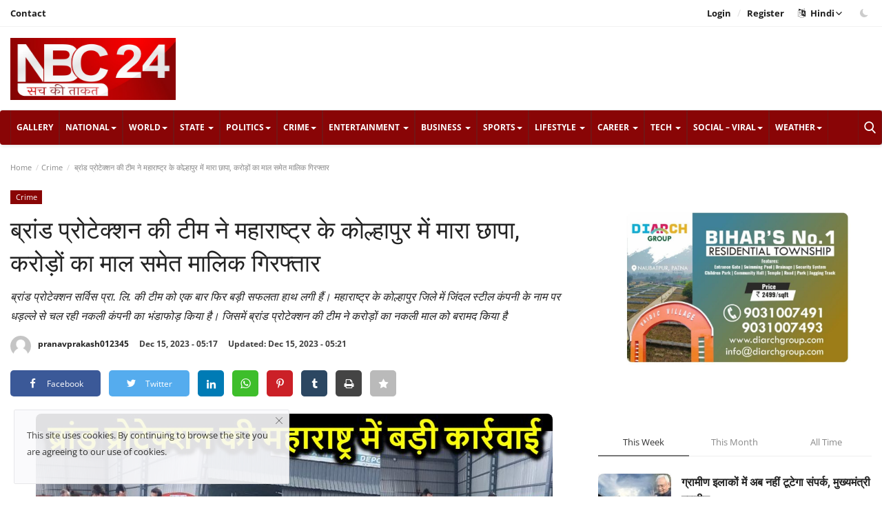

--- FILE ---
content_type: text/html; charset=UTF-8
request_url: https://nbc24.in/brandprotectionpvtptdtheteamofkolhapurmaharashtra
body_size: 34594
content:
<!DOCTYPE html>
<html lang="hi">
<head>
    <meta charset="utf-8">
    <meta http-equiv="X-UA-Compatible" content="IE=edge">
    <meta name="viewport" content="width=device-width, initial-scale=1">
    <title>ब्रांड प्रोटेक्शन की टीम ने महाराष्ट्र के कोल्हापुर में मारा छापा, करोड़ों का माल समेत मालिक गिरफ्तार - NBC 24 - सच की ताकत</title>
    <meta name="description" content="ब्रांड प्रोटेक्शन सर्विस प्रा. लि. की टीम को एक बार फिर बड़ी सफलता हाथ लगी हैं। महाराष्ट्र के कोल्हापुर जिले में जिंदल स्टील कंपनी के नाम पर धड़ल्ले से चल रही नकली कंपनी का भंडाफोड़ किया है। जिसमें ब्रांड प्रोटेक्शन की टीम ने करोड़ों का नकली माल को बरामद किया है"/>
    <meta name="keywords" content="Brand Protection"/>
    <meta name="author" content="NBC 24"/>
    <meta property="og:locale" content="en_US"/>
    <meta property="og:site_name" content="NBC 24"/>
    <meta property="og:type" content="article"/>
    <meta property="og:title" content="ब्रांड प्रोटेक्शन की टीम ने महाराष्ट्र के कोल्हापुर में मारा छापा, करोड़ों का माल समेत मालिक गिरफ्तार"/>
    <meta property="og:description" content="ब्रांड प्रोटेक्शन सर्विस प्रा. लि. की टीम को एक बार फिर बड़ी सफलता हाथ लगी हैं। महाराष्ट्र के कोल्हापुर जिले में जिंदल स्टील कंपनी के नाम पर धड़ल्ले से चल रही नकली कंपनी का भंडाफोड़ किया है। जिसमें ब्रांड प्रोटेक्शन की टीम ने करोड़ों का नकली माल को बरामद किया है"/>
    <meta property="og:url" content="https://nbc24.in/brandprotectionpvtptdtheteamofkolhapurmaharashtra"/>
    <meta property="og:image" content="https://nbc24.in/uploads/images/202312/image_750x500_657af22c9419d.jpg"/>
    <meta property="og:image:width" content="750"/>
    <meta property="og:image:height" content="422"/>
    <meta property="article:author" content="pranavprakash012345"/>
    <meta property="fb:app_id" content=""/>
    <meta property="article:tag" content="Brand Protection"/>
    <meta property="article:tag" content="Maharashtra"/>
    <meta property="article:tag" content="Maharashtra Police"/>
    <meta property="article:tag" content="Raid"/>
    <meta property="article:tag" content="Kolhapur"/>
    <meta property="article:tag" content="Jindal"/>
    <meta property="article:published_time" content="2023-12-15 05:17:02"/>
    <meta property="article:modified_time" content="2023-12-15 05:21:17"/>
    <meta name="twitter:card" content="summary_large_image"/>
    <meta name="twitter:site" content="@NBC 24"/>
    <meta name="twitter:creator" content="@pranavprakash012345"/>
    <meta name="twitter:title" content="ब्रांड प्रोटेक्शन की टीम ने महाराष्ट्र के कोल्हापुर में मारा छापा, करोड़ों का माल समेत मालिक गिरफ्तार"/>
    <meta name="twitter:description" content="ब्रांड प्रोटेक्शन सर्विस प्रा. लि. की टीम को एक बार फिर बड़ी सफलता हाथ लगी हैं। महाराष्ट्र के कोल्हापुर जिले में जिंदल स्टील कंपनी के नाम पर धड़ल्ले से चल रही नकली कंपनी का भंडाफोड़ किया है। जिसमें ब्रांड प्रोटेक्शन की टीम ने करोड़ों का नकली माल को बरामद किया है"/>
    <meta name="twitter:image" content="https://nbc24.in/uploads/images/202312/image_750x500_657af22c9419d.jpg"/>
    <meta name="apple-mobile-web-app-capable" content="yes">
    <meta name="apple-mobile-web-app-status-bar-style" content="black">
    <meta name="apple-mobile-web-app-title" content="NBC 24">
    <meta name="msapplication-TileImage" content="https://nbc24.in/assets/img/pwa/144x144.png">
    <meta name="msapplication-TileColor" content="#2F3BA2">
    <link rel="manifest" href="https://nbc24.in/manifest.json">
    <link rel="apple-touch-icon" href="https://nbc24.in/assets/img/pwa/144x144.png">
    <link rel="shortcut icon" type="image/png" href="https://nbc24.in/uploads/logo/logo_621689555d76e.png"/>
    <link rel="canonical" href="https://nbc24.in/brandprotectionpvtptdtheteamofkolhapurmaharashtra"/>
    <link rel="alternate" href="https://nbc24.in/brandprotectionpvtptdtheteamofkolhapurmaharashtra" hreflang="hi_IN"/>
    <style type="text/css">@font-face {font-family:Open Sans;font-style:normal;font-weight:300;src:url(/cf-fonts/s/open-sans/5.0.20/cyrillic/300/normal.woff2);unicode-range:U+0301,U+0400-045F,U+0490-0491,U+04B0-04B1,U+2116;font-display:swap;}@font-face {font-family:Open Sans;font-style:normal;font-weight:300;src:url(/cf-fonts/s/open-sans/5.0.20/greek/300/normal.woff2);unicode-range:U+0370-03FF;font-display:swap;}@font-face {font-family:Open Sans;font-style:normal;font-weight:300;src:url(/cf-fonts/s/open-sans/5.0.20/hebrew/300/normal.woff2);unicode-range:U+0590-05FF,U+200C-2010,U+20AA,U+25CC,U+FB1D-FB4F;font-display:swap;}@font-face {font-family:Open Sans;font-style:normal;font-weight:300;src:url(/cf-fonts/s/open-sans/5.0.20/latin/300/normal.woff2);unicode-range:U+0000-00FF,U+0131,U+0152-0153,U+02BB-02BC,U+02C6,U+02DA,U+02DC,U+0304,U+0308,U+0329,U+2000-206F,U+2074,U+20AC,U+2122,U+2191,U+2193,U+2212,U+2215,U+FEFF,U+FFFD;font-display:swap;}@font-face {font-family:Open Sans;font-style:normal;font-weight:300;src:url(/cf-fonts/s/open-sans/5.0.20/latin-ext/300/normal.woff2);unicode-range:U+0100-02AF,U+0304,U+0308,U+0329,U+1E00-1E9F,U+1EF2-1EFF,U+2020,U+20A0-20AB,U+20AD-20CF,U+2113,U+2C60-2C7F,U+A720-A7FF;font-display:swap;}@font-face {font-family:Open Sans;font-style:normal;font-weight:300;src:url(/cf-fonts/s/open-sans/5.0.20/vietnamese/300/normal.woff2);unicode-range:U+0102-0103,U+0110-0111,U+0128-0129,U+0168-0169,U+01A0-01A1,U+01AF-01B0,U+0300-0301,U+0303-0304,U+0308-0309,U+0323,U+0329,U+1EA0-1EF9,U+20AB;font-display:swap;}@font-face {font-family:Open Sans;font-style:normal;font-weight:300;src:url(/cf-fonts/s/open-sans/5.0.20/greek-ext/300/normal.woff2);unicode-range:U+1F00-1FFF;font-display:swap;}@font-face {font-family:Open Sans;font-style:normal;font-weight:300;src:url(/cf-fonts/s/open-sans/5.0.20/cyrillic-ext/300/normal.woff2);unicode-range:U+0460-052F,U+1C80-1C88,U+20B4,U+2DE0-2DFF,U+A640-A69F,U+FE2E-FE2F;font-display:swap;}@font-face {font-family:Open Sans;font-style:normal;font-weight:400;src:url(/cf-fonts/s/open-sans/5.0.20/vietnamese/400/normal.woff2);unicode-range:U+0102-0103,U+0110-0111,U+0128-0129,U+0168-0169,U+01A0-01A1,U+01AF-01B0,U+0300-0301,U+0303-0304,U+0308-0309,U+0323,U+0329,U+1EA0-1EF9,U+20AB;font-display:swap;}@font-face {font-family:Open Sans;font-style:normal;font-weight:400;src:url(/cf-fonts/s/open-sans/5.0.20/latin/400/normal.woff2);unicode-range:U+0000-00FF,U+0131,U+0152-0153,U+02BB-02BC,U+02C6,U+02DA,U+02DC,U+0304,U+0308,U+0329,U+2000-206F,U+2074,U+20AC,U+2122,U+2191,U+2193,U+2212,U+2215,U+FEFF,U+FFFD;font-display:swap;}@font-face {font-family:Open Sans;font-style:normal;font-weight:400;src:url(/cf-fonts/s/open-sans/5.0.20/greek/400/normal.woff2);unicode-range:U+0370-03FF;font-display:swap;}@font-face {font-family:Open Sans;font-style:normal;font-weight:400;src:url(/cf-fonts/s/open-sans/5.0.20/hebrew/400/normal.woff2);unicode-range:U+0590-05FF,U+200C-2010,U+20AA,U+25CC,U+FB1D-FB4F;font-display:swap;}@font-face {font-family:Open Sans;font-style:normal;font-weight:400;src:url(/cf-fonts/s/open-sans/5.0.20/cyrillic/400/normal.woff2);unicode-range:U+0301,U+0400-045F,U+0490-0491,U+04B0-04B1,U+2116;font-display:swap;}@font-face {font-family:Open Sans;font-style:normal;font-weight:400;src:url(/cf-fonts/s/open-sans/5.0.20/cyrillic-ext/400/normal.woff2);unicode-range:U+0460-052F,U+1C80-1C88,U+20B4,U+2DE0-2DFF,U+A640-A69F,U+FE2E-FE2F;font-display:swap;}@font-face {font-family:Open Sans;font-style:normal;font-weight:400;src:url(/cf-fonts/s/open-sans/5.0.20/latin-ext/400/normal.woff2);unicode-range:U+0100-02AF,U+0304,U+0308,U+0329,U+1E00-1E9F,U+1EF2-1EFF,U+2020,U+20A0-20AB,U+20AD-20CF,U+2113,U+2C60-2C7F,U+A720-A7FF;font-display:swap;}@font-face {font-family:Open Sans;font-style:normal;font-weight:400;src:url(/cf-fonts/s/open-sans/5.0.20/greek-ext/400/normal.woff2);unicode-range:U+1F00-1FFF;font-display:swap;}@font-face {font-family:Open Sans;font-style:normal;font-weight:600;src:url(/cf-fonts/s/open-sans/5.0.20/greek/600/normal.woff2);unicode-range:U+0370-03FF;font-display:swap;}@font-face {font-family:Open Sans;font-style:normal;font-weight:600;src:url(/cf-fonts/s/open-sans/5.0.20/latin-ext/600/normal.woff2);unicode-range:U+0100-02AF,U+0304,U+0308,U+0329,U+1E00-1E9F,U+1EF2-1EFF,U+2020,U+20A0-20AB,U+20AD-20CF,U+2113,U+2C60-2C7F,U+A720-A7FF;font-display:swap;}@font-face {font-family:Open Sans;font-style:normal;font-weight:600;src:url(/cf-fonts/s/open-sans/5.0.20/greek-ext/600/normal.woff2);unicode-range:U+1F00-1FFF;font-display:swap;}@font-face {font-family:Open Sans;font-style:normal;font-weight:600;src:url(/cf-fonts/s/open-sans/5.0.20/latin/600/normal.woff2);unicode-range:U+0000-00FF,U+0131,U+0152-0153,U+02BB-02BC,U+02C6,U+02DA,U+02DC,U+0304,U+0308,U+0329,U+2000-206F,U+2074,U+20AC,U+2122,U+2191,U+2193,U+2212,U+2215,U+FEFF,U+FFFD;font-display:swap;}@font-face {font-family:Open Sans;font-style:normal;font-weight:600;src:url(/cf-fonts/s/open-sans/5.0.20/cyrillic/600/normal.woff2);unicode-range:U+0301,U+0400-045F,U+0490-0491,U+04B0-04B1,U+2116;font-display:swap;}@font-face {font-family:Open Sans;font-style:normal;font-weight:600;src:url(/cf-fonts/s/open-sans/5.0.20/cyrillic-ext/600/normal.woff2);unicode-range:U+0460-052F,U+1C80-1C88,U+20B4,U+2DE0-2DFF,U+A640-A69F,U+FE2E-FE2F;font-display:swap;}@font-face {font-family:Open Sans;font-style:normal;font-weight:600;src:url(/cf-fonts/s/open-sans/5.0.20/hebrew/600/normal.woff2);unicode-range:U+0590-05FF,U+200C-2010,U+20AA,U+25CC,U+FB1D-FB4F;font-display:swap;}@font-face {font-family:Open Sans;font-style:normal;font-weight:600;src:url(/cf-fonts/s/open-sans/5.0.20/vietnamese/600/normal.woff2);unicode-range:U+0102-0103,U+0110-0111,U+0128-0129,U+0168-0169,U+01A0-01A1,U+01AF-01B0,U+0300-0301,U+0303-0304,U+0308-0309,U+0323,U+0329,U+1EA0-1EF9,U+20AB;font-display:swap;}@font-face {font-family:Open Sans;font-style:normal;font-weight:700;src:url(/cf-fonts/s/open-sans/5.0.20/latin-ext/700/normal.woff2);unicode-range:U+0100-02AF,U+0304,U+0308,U+0329,U+1E00-1E9F,U+1EF2-1EFF,U+2020,U+20A0-20AB,U+20AD-20CF,U+2113,U+2C60-2C7F,U+A720-A7FF;font-display:swap;}@font-face {font-family:Open Sans;font-style:normal;font-weight:700;src:url(/cf-fonts/s/open-sans/5.0.20/cyrillic-ext/700/normal.woff2);unicode-range:U+0460-052F,U+1C80-1C88,U+20B4,U+2DE0-2DFF,U+A640-A69F,U+FE2E-FE2F;font-display:swap;}@font-face {font-family:Open Sans;font-style:normal;font-weight:700;src:url(/cf-fonts/s/open-sans/5.0.20/greek/700/normal.woff2);unicode-range:U+0370-03FF;font-display:swap;}@font-face {font-family:Open Sans;font-style:normal;font-weight:700;src:url(/cf-fonts/s/open-sans/5.0.20/cyrillic/700/normal.woff2);unicode-range:U+0301,U+0400-045F,U+0490-0491,U+04B0-04B1,U+2116;font-display:swap;}@font-face {font-family:Open Sans;font-style:normal;font-weight:700;src:url(/cf-fonts/s/open-sans/5.0.20/latin/700/normal.woff2);unicode-range:U+0000-00FF,U+0131,U+0152-0153,U+02BB-02BC,U+02C6,U+02DA,U+02DC,U+0304,U+0308,U+0329,U+2000-206F,U+2074,U+20AC,U+2122,U+2191,U+2193,U+2212,U+2215,U+FEFF,U+FFFD;font-display:swap;}@font-face {font-family:Open Sans;font-style:normal;font-weight:700;src:url(/cf-fonts/s/open-sans/5.0.20/greek-ext/700/normal.woff2);unicode-range:U+1F00-1FFF;font-display:swap;}@font-face {font-family:Open Sans;font-style:normal;font-weight:700;src:url(/cf-fonts/s/open-sans/5.0.20/vietnamese/700/normal.woff2);unicode-range:U+0102-0103,U+0110-0111,U+0128-0129,U+0168-0169,U+01A0-01A1,U+01AF-01B0,U+0300-0301,U+0303-0304,U+0308-0309,U+0323,U+0329,U+1EA0-1EF9,U+20AB;font-display:swap;}@font-face {font-family:Open Sans;font-style:normal;font-weight:700;src:url(/cf-fonts/s/open-sans/5.0.20/hebrew/700/normal.woff2);unicode-range:U+0590-05FF,U+200C-2010,U+20AA,U+25CC,U+FB1D-FB4F;font-display:swap;}</style><style type="text/css">@font-face {font-family:Roboto;font-style:normal;font-weight:300;src:url(/cf-fonts/s/roboto/5.0.11/greek-ext/300/normal.woff2);unicode-range:U+1F00-1FFF;font-display:swap;}@font-face {font-family:Roboto;font-style:normal;font-weight:300;src:url(/cf-fonts/s/roboto/5.0.11/cyrillic/300/normal.woff2);unicode-range:U+0301,U+0400-045F,U+0490-0491,U+04B0-04B1,U+2116;font-display:swap;}@font-face {font-family:Roboto;font-style:normal;font-weight:300;src:url(/cf-fonts/s/roboto/5.0.11/latin/300/normal.woff2);unicode-range:U+0000-00FF,U+0131,U+0152-0153,U+02BB-02BC,U+02C6,U+02DA,U+02DC,U+0304,U+0308,U+0329,U+2000-206F,U+2074,U+20AC,U+2122,U+2191,U+2193,U+2212,U+2215,U+FEFF,U+FFFD;font-display:swap;}@font-face {font-family:Roboto;font-style:normal;font-weight:300;src:url(/cf-fonts/s/roboto/5.0.11/latin-ext/300/normal.woff2);unicode-range:U+0100-02AF,U+0304,U+0308,U+0329,U+1E00-1E9F,U+1EF2-1EFF,U+2020,U+20A0-20AB,U+20AD-20CF,U+2113,U+2C60-2C7F,U+A720-A7FF;font-display:swap;}@font-face {font-family:Roboto;font-style:normal;font-weight:300;src:url(/cf-fonts/s/roboto/5.0.11/greek/300/normal.woff2);unicode-range:U+0370-03FF;font-display:swap;}@font-face {font-family:Roboto;font-style:normal;font-weight:300;src:url(/cf-fonts/s/roboto/5.0.11/vietnamese/300/normal.woff2);unicode-range:U+0102-0103,U+0110-0111,U+0128-0129,U+0168-0169,U+01A0-01A1,U+01AF-01B0,U+0300-0301,U+0303-0304,U+0308-0309,U+0323,U+0329,U+1EA0-1EF9,U+20AB;font-display:swap;}@font-face {font-family:Roboto;font-style:normal;font-weight:300;src:url(/cf-fonts/s/roboto/5.0.11/cyrillic-ext/300/normal.woff2);unicode-range:U+0460-052F,U+1C80-1C88,U+20B4,U+2DE0-2DFF,U+A640-A69F,U+FE2E-FE2F;font-display:swap;}@font-face {font-family:Roboto;font-style:normal;font-weight:400;src:url(/cf-fonts/s/roboto/5.0.11/latin/400/normal.woff2);unicode-range:U+0000-00FF,U+0131,U+0152-0153,U+02BB-02BC,U+02C6,U+02DA,U+02DC,U+0304,U+0308,U+0329,U+2000-206F,U+2074,U+20AC,U+2122,U+2191,U+2193,U+2212,U+2215,U+FEFF,U+FFFD;font-display:swap;}@font-face {font-family:Roboto;font-style:normal;font-weight:400;src:url(/cf-fonts/s/roboto/5.0.11/cyrillic/400/normal.woff2);unicode-range:U+0301,U+0400-045F,U+0490-0491,U+04B0-04B1,U+2116;font-display:swap;}@font-face {font-family:Roboto;font-style:normal;font-weight:400;src:url(/cf-fonts/s/roboto/5.0.11/cyrillic-ext/400/normal.woff2);unicode-range:U+0460-052F,U+1C80-1C88,U+20B4,U+2DE0-2DFF,U+A640-A69F,U+FE2E-FE2F;font-display:swap;}@font-face {font-family:Roboto;font-style:normal;font-weight:400;src:url(/cf-fonts/s/roboto/5.0.11/greek-ext/400/normal.woff2);unicode-range:U+1F00-1FFF;font-display:swap;}@font-face {font-family:Roboto;font-style:normal;font-weight:400;src:url(/cf-fonts/s/roboto/5.0.11/latin-ext/400/normal.woff2);unicode-range:U+0100-02AF,U+0304,U+0308,U+0329,U+1E00-1E9F,U+1EF2-1EFF,U+2020,U+20A0-20AB,U+20AD-20CF,U+2113,U+2C60-2C7F,U+A720-A7FF;font-display:swap;}@font-face {font-family:Roboto;font-style:normal;font-weight:400;src:url(/cf-fonts/s/roboto/5.0.11/greek/400/normal.woff2);unicode-range:U+0370-03FF;font-display:swap;}@font-face {font-family:Roboto;font-style:normal;font-weight:400;src:url(/cf-fonts/s/roboto/5.0.11/vietnamese/400/normal.woff2);unicode-range:U+0102-0103,U+0110-0111,U+0128-0129,U+0168-0169,U+01A0-01A1,U+01AF-01B0,U+0300-0301,U+0303-0304,U+0308-0309,U+0323,U+0329,U+1EA0-1EF9,U+20AB;font-display:swap;}@font-face {font-family:Roboto;font-style:normal;font-weight:500;src:url(/cf-fonts/s/roboto/5.0.11/latin/500/normal.woff2);unicode-range:U+0000-00FF,U+0131,U+0152-0153,U+02BB-02BC,U+02C6,U+02DA,U+02DC,U+0304,U+0308,U+0329,U+2000-206F,U+2074,U+20AC,U+2122,U+2191,U+2193,U+2212,U+2215,U+FEFF,U+FFFD;font-display:swap;}@font-face {font-family:Roboto;font-style:normal;font-weight:500;src:url(/cf-fonts/s/roboto/5.0.11/latin-ext/500/normal.woff2);unicode-range:U+0100-02AF,U+0304,U+0308,U+0329,U+1E00-1E9F,U+1EF2-1EFF,U+2020,U+20A0-20AB,U+20AD-20CF,U+2113,U+2C60-2C7F,U+A720-A7FF;font-display:swap;}@font-face {font-family:Roboto;font-style:normal;font-weight:500;src:url(/cf-fonts/s/roboto/5.0.11/vietnamese/500/normal.woff2);unicode-range:U+0102-0103,U+0110-0111,U+0128-0129,U+0168-0169,U+01A0-01A1,U+01AF-01B0,U+0300-0301,U+0303-0304,U+0308-0309,U+0323,U+0329,U+1EA0-1EF9,U+20AB;font-display:swap;}@font-face {font-family:Roboto;font-style:normal;font-weight:500;src:url(/cf-fonts/s/roboto/5.0.11/cyrillic/500/normal.woff2);unicode-range:U+0301,U+0400-045F,U+0490-0491,U+04B0-04B1,U+2116;font-display:swap;}@font-face {font-family:Roboto;font-style:normal;font-weight:500;src:url(/cf-fonts/s/roboto/5.0.11/cyrillic-ext/500/normal.woff2);unicode-range:U+0460-052F,U+1C80-1C88,U+20B4,U+2DE0-2DFF,U+A640-A69F,U+FE2E-FE2F;font-display:swap;}@font-face {font-family:Roboto;font-style:normal;font-weight:500;src:url(/cf-fonts/s/roboto/5.0.11/greek/500/normal.woff2);unicode-range:U+0370-03FF;font-display:swap;}@font-face {font-family:Roboto;font-style:normal;font-weight:500;src:url(/cf-fonts/s/roboto/5.0.11/greek-ext/500/normal.woff2);unicode-range:U+1F00-1FFF;font-display:swap;}@font-face {font-family:Roboto;font-style:normal;font-weight:700;src:url(/cf-fonts/s/roboto/5.0.11/cyrillic-ext/700/normal.woff2);unicode-range:U+0460-052F,U+1C80-1C88,U+20B4,U+2DE0-2DFF,U+A640-A69F,U+FE2E-FE2F;font-display:swap;}@font-face {font-family:Roboto;font-style:normal;font-weight:700;src:url(/cf-fonts/s/roboto/5.0.11/vietnamese/700/normal.woff2);unicode-range:U+0102-0103,U+0110-0111,U+0128-0129,U+0168-0169,U+01A0-01A1,U+01AF-01B0,U+0300-0301,U+0303-0304,U+0308-0309,U+0323,U+0329,U+1EA0-1EF9,U+20AB;font-display:swap;}@font-face {font-family:Roboto;font-style:normal;font-weight:700;src:url(/cf-fonts/s/roboto/5.0.11/greek-ext/700/normal.woff2);unicode-range:U+1F00-1FFF;font-display:swap;}@font-face {font-family:Roboto;font-style:normal;font-weight:700;src:url(/cf-fonts/s/roboto/5.0.11/cyrillic/700/normal.woff2);unicode-range:U+0301,U+0400-045F,U+0490-0491,U+04B0-04B1,U+2116;font-display:swap;}@font-face {font-family:Roboto;font-style:normal;font-weight:700;src:url(/cf-fonts/s/roboto/5.0.11/latin-ext/700/normal.woff2);unicode-range:U+0100-02AF,U+0304,U+0308,U+0329,U+1E00-1E9F,U+1EF2-1EFF,U+2020,U+20A0-20AB,U+20AD-20CF,U+2113,U+2C60-2C7F,U+A720-A7FF;font-display:swap;}@font-face {font-family:Roboto;font-style:normal;font-weight:700;src:url(/cf-fonts/s/roboto/5.0.11/greek/700/normal.woff2);unicode-range:U+0370-03FF;font-display:swap;}@font-face {font-family:Roboto;font-style:normal;font-weight:700;src:url(/cf-fonts/s/roboto/5.0.11/latin/700/normal.woff2);unicode-range:U+0000-00FF,U+0131,U+0152-0153,U+02BB-02BC,U+02C6,U+02DA,U+02DC,U+0304,U+0308,U+0329,U+2000-206F,U+2074,U+20AC,U+2122,U+2191,U+2193,U+2212,U+2215,U+FEFF,U+FFFD;font-display:swap;}</style>    <link href="https://nbc24.in/assets/vendor/bootstrap/css/bootstrap.min.css" rel="stylesheet"/>
    <link href="https://nbc24.in/assets/vendor/font-icons/css/font-icon-2.0.min.css" rel="stylesheet"/>
    <link href="https://nbc24.in/assets/css/style-2.0.min.css" rel="stylesheet"/>
    <link href="https://nbc24.in/assets/css/plugins-2.0.css" rel="stylesheet"/>
    <script>var rtl = false;</script>
    <style>body {font-family: "Open Sans", Helvetica, sans-serif  } .font-1,.post-content .post-summary {font-family: "Roboto", Helvetica, sans-serif}.font-text{font-family: Verdana, Helvetica, sans-serif}.h1, .h2, .h3, .h4, .h5, .h6, h1, h2, h3, h4, h5, h6 {font-family: "Roboto", Helvetica, sans-serif}.section-mid-title .title {font-family: "Roboto", Helvetica, sans-serif}.section .section-content .title {font-family: "Roboto", Helvetica, sans-serif}.section .section-head .title {font-family: "Open Sans", Helvetica, sans-serif}.sidebar-widget .widget-head .title {font-family: "Open Sans", Helvetica, sans-serif}.post-content .post-text {font-family: Verdana, Helvetica, sans-serif}  .top-bar,.news-ticker-title,.section .section-head .title,.sidebar-widget .widget-head,.section-mid-title .title, #comments .comment-section > .nav-tabs > .active > a,.reaction-num-votes, .modal-newsletter .btn {background-color: #ffffff} .section .section-head,.section-mid-title, .comment-section .nav-tabs {border-bottom: 2px solid #ffffff;} .post-content .post-summary h2 {font-family: Verdana, Helvetica, sans-serif}
a:hover, a:focus, a:active, .navbar-inverse .navbar-nav > li > a:hover, .navbar-inverse .navbar-nav .dropdown-menu > li:hover > a, .navbar-inverse .navbar-nav .dropdown-menu > li:focus > a, .navbar-inverse .navbar-nav .dropdown-menu > li.active > a, .navbar-inverse .navbar-nav .open .dropdown-menu > li > a:focus, .navbar-inverse .navbar-nav .open .dropdown-menu > li > a:hover, .comment-lists li .btn-comment-reply, .comment-lists li .btn-comment-like, .f-random-list li .title a:hover, .link-forget, .captcha-refresh, .nav-footer li a:hover, .mobile-menu-social li a:hover, .mobile-menu-social li a:focus, .post-files .file button, .icon-newsletter, .btn-load-more:hover, .post-next-prev p span, .list-footer-categories li a:hover {color: #df0101;}  .navbar-toggle, .navbar-inverse .navbar-toggle, .nav-payout-accounts > li.active > a, .nav-payout-accounts > li.active > a:focus, .nav-payout-accounts > li.active > a:hover, .nav-payout-accounts .active > a, .swal-button--danger, .sidebar-widget .tag-list li a:hover, .spinner > div, .search-form button {background-color: #df0101 !important;}  .navbar-default .navbar-nav > .active > a::after, .navbar-default .navbar-nav > li > a:hover:after, .navbar-inverse .navbar-nav .active a::after, .poll .result .progress .progress-bar {background-color: #df0101;}  .btn-custom {background-color: #df0101;border-color: #df0101;}  ::selection {background: #df0101 !important;color: #fff;}  ::-moz-selection {background: #df0101 !important;color: #fff;}  .navbar-inverse .navbar-nav > .active > a, .navbar-inverse .navbar-nav > .active > a:hover, .navbar-inverse .navbar-nav > .active > a:focus, .navbar-inverse .navbar-nav > .open > a, .navbar-inverse .navbar-nav > .open > a:hover, .navbar-inverse .navbar-nav > .open > a:focus {color: #df0101 !important;background-color: transparent;}  .navbar-inverse .navbar-nav > li > a:focus, .navbar-inverse .navbar-nav > li > a:hover {background-color: transparent;color: #df0101;}  .form-input:focus {border-color: #df0101;outline: 0 none;}  .post-content .post-tags .tag-list li a:hover, .profile-buttons ul li a:hover {border-color: #df0101;background-color: #df0101;}  .auth-form-input:focus, .form-textarea:focus, .custom-checkbox:hover + label:before, .leave-reply .form-control:focus, .page-contact .form-control:focus, .comment-error {border-color: #df0101;}  .custom-checkbox:checked + label:before {background: #df0101;border-color: #df0101;}  .comments .comments-title {border-bottom: 2px solid #df0101;}  .comment-loader-container .loader, .sub-comment-loader-container .loader {border-top: 5px solid #df0101;}  .newsletter .newsletter-button {background-color: #df0101;border: 1px solid #df0101;}  .post-author-meta a:hover, .post-item-no-image .caption-video-no-image .title a:hover, .comment-meta .comment-liked, .cookies-warning a {color: #df0101 !important;}  .video-label, .filters .btn:focus:after, .filters .btn:hover:after, .filters .btn:active:after, .filters .active::after {background: #df0101;}  .pagination .active a {border: 1px solid #df0101 !important;background-color: #df0101 !important;color: #fff !important;}  .pagination li a:hover, .pagination li a:focus, .pagination li a:active, .custom-checkbox input:checked + .checkbox-icon {background-color: #df0101;border: 1px solid #df0101;}  .search-form, .dropdown-more {border-top: 3px solid #df0101;}.mobile-language-options li .selected, .mobile-language-options li a:hover {color: #df0101;border: 1px solid #df0101;}@media screen and (max-width: 480px) {.reaction-num-votes {right: 0 !important;}}.post-text iframe{max-width: 100% !important}</style>
<script>var VrConfig = {baseURL: 'https://nbc24.in', csrfTokenName: 'app_csrf_token', csrfCookieName: 'vrapp_csrf_cookie', sysLangId: '1', isRecaptchaEnabled: '1', textOk: "OK", textCancel: "Cancel", textCorrectAnswer : "Correct Answer", textWrongAnswer : "Wrong Answer"};</script>    <script data-ad-client="ca-pub-7158457627815108" async src="https://pagead2.googlesyndication.com/pagead/js/adsbygoogle.js"></script>    <style>
.news-ticker-cnt {
    margin: 30px 0 5px 0;
    display: block;
    width: 100%;
}
.sidebar-menu > .active > a {
    color: #020f28 !important;
}
.section-featured {
     margin: 1px 0 25px 0;
    display: block;
    width: 100%;
}
.sidebar-menu > .active > a {
    color: #f39c12 !important;
}
#featured .featured-left {
    padding-right: 20px;
}
#featured .featured-box .box-inner {
    border-radius: 8px;
}
.featured-slider .featured-slider-item .img-link::after {
    border-radius: 8px;
}
.sidebar-widget .tag-list li a:hover {
    color: #df0202!important;
      background-color: #f5f5f5 !important;
}
.sidebar-widget .tag-list li a {
    background-color: #df0202;
    color: #fff;
    display: inline-block;
    font-size: 16px;
    padding: 5px 10px;
    text-decoration: none;
    border-radius: 0.25rem;
}
.f-random-list li .title a {
    color: #292929;
    display: block;
    font-size: 18px;
    font-weight: 400;
    line-height: 25px;
}
.section .nav-tabs>li.active>a, .section .nav-tabs>li.active>a:focus, .section .nav-tabs>li.active>a:hover {
    -moz-border-bottom-colors: none;
    -moz-border-left-colors: none;
    -moz-border-right-colors: none;
    -moz-border-top-colors: none;
    background-color: #fff;
    border: 0!important;
    color: #fb0505;
    cursor: default;
}
.section .nav-tabs>li>a {
    color: #292929;
    border: 0!important;
    padding: 0;
    line-height: 26px;
    font-weight: 600;
}
.section .section-head, .section-mid-title, .comment-section .nav-tabs {
    border-bottom: 1px solid #ededed!important;
    border-top: 1px solid #ededed!important;
    border-right: 1px solid #ededed!important;
}
.section .section-head .title {
    font-size: 20px;
    font-weight: 600;
    text-transform: capitalize;
}
.navbar-default .navbar-nav>li>a {
    padding: 0 8px!important;
}
.post-item-mid .title {
    font-size: 16px;
    line-height: 22px;
    text-transform: none;
    font-weight: 500;
    margin-bottom: 5px;
    margin-top: 23px;
}
.post-item-horizontal .post-item-image {
    height: 134.917px;
}
.post-item-horizontal .description {
    line-height: 25px;
    font-size: 16px;
}
.post-item-horizontal .col-sm-5 {
    width: 30%;
}
.post-item-horizontal .col-sm-7 {
    width: 70%;
}

.post-content .post-text img {
    border-radius: 8px!important;
    margin: 10px;
}
.post-content .post-text {
    font-size: 18px;
    line-height: 28px;
}
.widget-follow li a {
    border-radius: 5px;
}
.post-share .share-box .social-btn-sm {
    border-radius: 5px;
}
.post-share .share-box li .social-btn-lg {
    border-radius: 5px;
}
.post-content .post-image img {
    margin: 0 auto;
    border-radius: 8px;
}
.post-content .post-meta span {
    font-size: 12px;
    color: #404040;
}
.post-content .post-summary h2 {
    margin: 0!important;
    font-size: 16px;
    line-height: 28px;
    font-style: italic;
    font-weight: 400;
}
.post-content .title {
    font-size: 35px;
    line-height: 48px;
    font-weight: 400;
    margin: 10px 0;
}
.slick-slide img {
    display: block;
    border-radius: 8px;
}
.sidebar-widget .recommended-posts .recommended-posts-first .small-post-meta span {
    color: #ffffff;
}
.sidebar-widget .recommended-posts .recommended-posts-first .small-post-meta a {
    pointer-events: auto;
    color: #ffffff;
}
.img-post {
    width: 100%;
    position: relative;
    display: block;
    border-radius: 8px;
}
.post-item-small img {
    width: 106px;
    height: 74.2px;
    float: left;
    border-radius: 8px;
}
.post-item-small .title {
    margin: 0;
    line-height: 25px;
    font-size: 16px;
    font-weight: 700;
}
.small-post-meta a {
    list-style: none;
    float: left;
    margin-right: 8px;
    color: #565656;
    font-size: 12px;
    display: block;
    font-weight: 700;
}
.small-post-meta span {
    list-style: none;
    float: left;
    margin-right: 8px;
    color: #565656;
    font-size: 12px;
    display: block;
    font-weight: 700;
}
.post-meta span {
    list-style: none;
    float: left;
    margin-right: 8px;
    color: #565656;
    font-size: 12px;
    font-weight: 700;
    display: block;
}
.post-meta a {
    list-style: none;
    float: left;
    margin-right: 8px;
    color: #565656;
    font-size: 12px;
    display: block;
    font-weight: 700;
}
.post-item .description {
    color: #4a4a4a;
    font-size: 15px;
    float: left;
    line-height: 22px;
}
.post-item .title {
    font-weight: 700!important;
    margin-top: 28px;
}
@media (min-width: 1200px) {
.container {
    width: 1280px;
}
}
.news-ticker ul {
    height: 40px!important;
    border-top: solid 1px #dbdbdb;
    border-bottom: solid 1px #dbdbdb;
    border-right: solid 1px #dbdbdb;
    border-top-left-radius: 100px !important;
    border-bottom-right-radius: 100px !important;
    border-top-right-radius: 100px !important;
    border-bottom-left-radius: 100px !important;
    margin-bottom: 0px;
    padding-left: 15px;
    background-color: #ffffff;
}
.bnt-news-ticker {
    color: #3c3c3c!important;
    border: 1px solid #838383;
   top: 0px;
}
.news-ticker-btn-cnt {
    position: absolute;
    right: 15px;
    top: 7px;
    padding-right: 20px;
}
.news-ticker ul li {
    height: 40px;
    line-height: 40px;
    list-style: none;
    font-weight: 700;
font-size: 16px;
}
.news-ticker ul li a{
    color:#292929;
}
.news-ticker {
    height: 40px;
    line-height: 40px;
    display: block;
    background-color: #89050600;
}
.news-ticker-title {
    background-color: #d30909!important;
    color: #fff;
    border-top-left-radius: 100px !important;
    border-bottom-left-radius: 100px !important;
    font-size: 16px;
    font-weight: 700;
    padding: 12px 10px;
}
.main-menu {
    background-color: #890506;
}
.navbar-default .navbar-nav>.active>a, .navbar-default .navbar-nav>.active>a:focus, .navbar-default .navbar-nav>.active>a:hover {
    background-color: #df0202;
}
.navbar-default .navbar-nav>li>a {
    color: #fff!important;
    font-size: 12px;
}
.navbar-default .navbar-nav>.active>a::after, .navbar-default .navbar-nav>li>a:hover:after {
    height: 0px;
}
.navbar-default .navbar-nav>li>a:focus, .navbar-default .navbar-nav>li>a:hover {
    background-color: #df0202;
}
.navbar-default .navbar-nav>li>a {
    border-left: solid 1px #3e3e3e47;
    border-right: solid 1px #3e3e3e47;
}
.top-bar {
    border-bottom: solid 1px #f2f2f2;
}
.top-bar .top-menu li a:hover {
    color: #e50100;
    font-weight: 700;
}
.top-bar .top-menu>li>a {
    color: #1e1e1e;
    font-size: 13px;
    font-weight: 700;
}
.btn-switch-mode:hover {
    color: #020202!important;
}

element.style {
}
#footer {
    background-color: #f9f9f9;
    color: #292929;
}
.f-widget-about p {
    font-size: 15px;
}
.footer-widget .title {
    font-size: 15px;
    font-weight: 700;
    color: #383838;
}
.newsletter input {
    background: #ffffff;
    border: 1px solid #f3f3f3;
    color: #3a3a3a;
    height: 40px;
}
.f-widget-follow ul li .facebook {
    background-color: #3B5998;
    color: #fff!important;
}
.f-widget-follow ul li .twitter {
    background-color: #1DA1F2;
    color: #fff!important;
}
.f-widget-follow ul li .instagram {
    background-color: #D02E95;
    color: #fff!important;
}
.f-widget-follow ul li .youtube {
    background-color: #b00;
    color: #fff!important;
}
.f-widget-follow ul li .rss {
    background-color: #F8991D;
    color: #fff!important;
}
.nav-footer li a {
    color: #2c2c2c;
    font-size: 14px;
    line-height: 16px;
}
.skin-blue .wrapper, .skin-blue .main-sidebar, .skin-blue .left-side {
    background-color: #e5f5ff!important;
}
.nav-settings > a {
    color: #0b6093 !important;
}
.nav-home > a {
    color: #2e2e2e !important;
}
</style>
<script async src="https://pagead2.googlesyndication.com/pagead/js/adsbygoogle.js?client=ca-pub-5666119533060694"
     crossorigin="anonymous"></script></head>
<body>
<header id="header">
    <div class="top-bar">
<div class="container">
<div class="col-sm-12">
<div class="row">
<ul class="top-menu top-menu-left">
<li><a href="https://nbc24.in/contact">Contact</a></li>
</ul>
<ul class="top-menu top-menu-right">
<li class="top-li-auth"><a href="#" data-toggle="modal" data-target="#modal-login" class="btn_open_login_modal">Login</a><span>&nbsp;/&nbsp;</span><a href="https://nbc24.in/sign-up">Register</a></li>
<li class="dropdown">
<a class="dropdown-toggle" data-toggle="dropdown" href="#" aria-expanded="false">
<i class="icon-language"></i>&nbsp;
Hindi<i class="icon-arrow-down"></i>
</a>
<ul class="dropdown-menu lang-dropdown">
<li><a href="https://nbc24.in" class="selected">Hindi</a></li>
<li><a href="https://nbc24.in/ur" class="">Urdu</a></li>
<li><a href="https://nbc24.in/en" class="">English</a></li>
</ul>
</li>
<li class="li-dark-mode-sw">
<form action="https://nbc24.in/switch-dark-mode" method="post">
<input type="hidden" name="app_csrf_token" value="f838e0ba9801d8097faf9987d4e4fdfb" /><input type="hidden" name="back_url" value="https://nbc24.in/brandprotectionpvtptdtheteamofkolhapurmaharashtra">
<button type="submit" name="theme_mode" value="dark" class="btn-switch-mode">
<svg xmlns="http://www.w3.org/2000/svg" width="16" height="16" fill="currentColor" class="bi bi-moon-fill dark-mode-icon" viewBox="0 0 16 16">
<path d="M6 .278a.768.768 0 0 1 .08.858 7.208 7.208 0 0 0-.878 3.46c0 4.021 3.278 7.277 7.318 7.277.527 0 1.04-.055 1.533-.16a.787.787 0 0 1 .81.316.733.733 0 0 1-.031.893A8.349 8.349 0 0 1 8.344 16C3.734 16 0 12.286 0 7.71 0 4.266 2.114 1.312 5.124.06A.752.752 0 0 1 6 .278z"/>
</svg>
</button>
</form>
</li>
</ul>
</div>
</div>
</div>
</div>
    <div class="logo-banner">
        <div class="container">
            <div class="col-sm-12">
                <div class="row">
                    <div class="left">
                        <a href="https://nbc24.in">
                            <img src="https://nbc24.in/uploads/logo/logo_621688e533ac2.jpeg" alt="logo" class="logo" width="190" height="60">
                        </a>
                    </div>
                    <div class="right">
                        <div class="pull-right">
                                            <section class="col-sm-12 col-xs-12 bn-lg ">
                    <div class="row">
                        <script async src="https://pagead2.googlesyndication.com/pagead/js/adsbygoogle.js"></script>
<!-- Header Ad unit -->
<ins class="adsbygoogle"
     style="display:inline-block;width:728px;height:90px"
     data-ad-client="ca-pub-7158457627815108"
     data-ad-slot="1040877449"></ins>
<script>
     (adsbygoogle = window.adsbygoogle || []).push({});
</script>                    </div>
                </section>
                            <section class="col-sm-12 col-xs-12 bn-md ">
                    <div class="row">
                        <script async src="https://pagead2.googlesyndication.com/pagead/js/adsbygoogle.js"></script>
<!-- Article in Line Add -->
<ins class="adsbygoogle"
     style="display:block"
     data-ad-client="ca-pub-7158457627815108"
     data-ad-slot="9395678481"
     data-ad-format="auto"
     data-full-width-responsive="true"></ins>
<script>
     (adsbygoogle = window.adsbygoogle || []).push({});
</script>                    </div>
                </section>
                        <section class="col-sm-12 col-xs-12 bn-sm ">
                <div class="row">
                    <script async src="https://pagead2.googlesyndication.com/pagead/js/adsbygoogle.js"></script>
<!-- Article in Line Add -->
<ins class="adsbygoogle"
     style="display:block"
     data-ad-client="ca-pub-7158457627815108"
     data-ad-slot="9395678481"
     data-ad-format="auto"
     data-full-width-responsive="true"></ins>
<script>
     (adsbygoogle = window.adsbygoogle || []).push({});
</script>                </div>
            </section>
        

                        </div>
                    </div>
                </div>
            </div>
        </div>
    </div>
    <nav class="navbar navbar-default main-menu megamenu">
<div class="container">
<div class="collapse navbar-collapse">
<div class="row">
<ul class="nav navbar-nav">
<li class=""><a href="https://nbc24.in/gallery">Gallery</a></li>
<li class="dropdown megamenu-fw mega-li-1 ">
<a href="https://nbc24.in/national" class="dropdown-toggle disabled" data-toggle="dropdown" role="button" aria-expanded="false">National<span class="caret"></span></a>
<ul class="dropdown-menu megamenu-content dropdown-top" role="menu" data-mega-ul="1">
<li>
<div class="col-sm-12">
<div class="row">
<div class="sub-menu-right single-sub-menu">
<div class="row row-menu-right">
<div class="col-sm-3 menu-post-item">
<div class="post-item-image">
<a href="https://nbc24.in/पीएम मोदी ने ‘मन की बात’ में मतदाता दिवस पर दी शुभकामनाएं, कहा- नए वोटर्स के लिए मिठाई बांटें, भारत दुनिया का तीसरा बड़ा स्टार्टअप इकोसिस्टम">                <img src="https://nbc24.in/assets/img/img_bg_md.png" data-src="https://nbc24.in/uploads/images/202601/image_380x226_6975bbbac4794.jpg" alt="पीएम मोदी ने ‘मन की बात’ में मतदाता दिवस पर दी शुभकामनाएं, कहा- नए वोटर्स के लिए मिठाई बांटें, भारत दुनिया का तीसरा बड़ा स्टार्टअप इकोसिस्टम" class="lazyload img-responsive img-post" width="1" height="1"/>
    
</a>
</div>
<h3 class="title">
<a href="https://nbc24.in/पीएम मोदी ने ‘मन की बात’ में मतदाता दिवस पर दी शुभकामनाएं, कहा- नए वोटर्स के लिए मिठाई बांटें, भारत दुनिया का तीसरा बड़ा स्टार्टअप इकोसिस्टम">पीएम मोदी ने ‘मन की बात’ में मतदाता दिवस पर दी...</a>
</h3>
<p class="post-meta">    <a href="https://nbc24.in/author/dhananjaykumarroy">dhananjaykumarroy</a>
    <span>Jan 25, 2026</span>
</p>
</div>
<div class="col-sm-3 menu-post-item">
<div class="post-item-image">
<a href="https://nbc24.in/रेल यात्रियों के लिए खुशखबरी, टिकट बुकिंग पर मिलेगी बड़ी छूट">                <img src="https://nbc24.in/assets/img/img_bg_md.png" data-src="https://nbc24.in/uploads/images/202601/image_380x226_6971e910ad4b8.jpg" alt="रेल यात्रियों के लिए खुशखबरी, अब टिकट बुकिंग पर मिलेगी इतनी छूट" class="lazyload img-responsive img-post" width="1" height="1"/>
    
</a>
</div>
<h3 class="title">
<a href="https://nbc24.in/रेल यात्रियों के लिए खुशखबरी, टिकट बुकिंग पर मिलेगी बड़ी छूट">रेल यात्रियों के लिए खुशखबरी, अब टिकट बुकिंग...</a>
</h3>
<p class="post-meta">    <a href="https://nbc24.in/author/kumaridivya780">Divya Singh</a>
    <span>Jan 22, 2026</span>
</p>
</div>
<div class="col-sm-3 menu-post-item">
<div class="post-item-image">
<a href="https://nbc24.in/nitin-nabin-मेरे-बॉस-मैं-उनका-कार्यकर्ता-हूँ-पीएम-मोदी-ने-किया-बड़ा-खुलासा-bjp-में-शुरू-हुआ-नया-अध्याय">                <img src="https://nbc24.in/assets/img/img_bg_md.png" data-src="https://nbc24.in/uploads/images/202601/image_380x226_696f653f128b7.jpg" alt="‘Nitin Nabin मेरे बॉस, मैं उनका कार्यकर्ता हूँ’: पीएम मोदी ने किया बड़ा खुलासा, BJP में शुरू हुआ नया अध्याय" class="lazyload img-responsive img-post" width="1" height="1"/>
    
</a>
</div>
<h3 class="title">
<a href="https://nbc24.in/nitin-nabin-मेरे-बॉस-मैं-उनका-कार्यकर्ता-हूँ-पीएम-मोदी-ने-किया-बड़ा-खुलासा-bjp-में-शुरू-हुआ-नया-अध्याय">‘Nitin Nabin मेरे बॉस, मैं उनका कार्यकर्ता हूँ’:...</a>
</h3>
<p class="post-meta">    <a href="https://nbc24.in/author/pragatisharma3959">pragatisharma3959</a>
    <span>Jan 20, 2026</span>
</p>
</div>
<div class="col-sm-3 menu-post-item">
<div class="post-item-image">
<a href="https://nbc24.in/भारतीय जनता पार्टी में ‘नबीन’ युग की शुरुआत, नितिन नबीन बने भाजपा के नए राष्ट्रीय अध्यक्ष, पीएम मोदी ने माला पहनाकर बधाई दी">                <img src="https://nbc24.in/assets/img/img_bg_md.png" data-src="https://nbc24.in/uploads/images/202601/image_380x226_696f4932246ac.jpg" alt="भारतीय जनता पार्टी में ‘नबीन’ युग की शुरुआत, नितिन नबीन बने भाजपा के नए राष्ट्रीय अध्यक्ष, पीएम मोदी ने माला पहनाकर बधाई दी" class="lazyload img-responsive img-post" width="1" height="1"/>
    
</a>
</div>
<h3 class="title">
<a href="https://nbc24.in/भारतीय जनता पार्टी में ‘नबीन’ युग की शुरुआत, नितिन नबीन बने भाजपा के नए राष्ट्रीय अध्यक्ष, पीएम मोदी ने माला पहनाकर बधाई दी">भारतीय जनता पार्टी में ‘नबीन’ युग की शुरुआत,...</a>
</h3>
<p class="post-meta">    <a href="https://nbc24.in/author/dhananjaykumarroy">dhananjaykumarroy</a>
    <span>Jan 20, 2026</span>
</p>
</div>
<div class="col-sm-3 menu-post-item">
<div class="post-item-image">
<a href="https://nbc24.in/पीएम मोदी आज ममता के गढ़ में भरेंगे चुनावी हुंकार, बंगाल को देंगे कई बड़ी सौगात, 3 नई अमृत भारत ट्रेनों को दिखाएंगे हरी झंडी">                <img src="https://nbc24.in/assets/img/img_bg_md.png" data-src="https://nbc24.in/uploads/images/202601/image_380x226_696c7db985657.jpg" alt="पीएम मोदी आज ममता के गढ़ सिंदूर में भरेंगे चुनावी हुंकार, बंगाल को देंगे कई बड़ी सौगात, 3 नई अमृत भारत ट्रेनों को दिखाएंगे हरी झंडी" class="lazyload img-responsive img-post" width="1" height="1"/>
    
</a>
</div>
<h3 class="title">
<a href="https://nbc24.in/पीएम मोदी आज ममता के गढ़ में भरेंगे चुनावी हुंकार, बंगाल को देंगे कई बड़ी सौगात, 3 नई अमृत भारत ट्रेनों को दिखाएंगे हरी झंडी">पीएम मोदी आज ममता के गढ़ सिंदूर में भरेंगे चुनावी...</a>
</h3>
<p class="post-meta">    <a href="https://nbc24.in/author/dhananjaykumarroy">dhananjaykumarroy</a>
    <span>Jan 18, 2026</span>
</p>
</div>
</div>
</div>
</div>
</div>
</li>
</ul>
</li>
<li class="dropdown megamenu-fw mega-li-2 ">
<a href="https://nbc24.in/world" class="dropdown-toggle disabled" data-toggle="dropdown" role="button" aria-expanded="false">World<span class="caret"></span></a>
<ul class="dropdown-menu megamenu-content dropdown-top" role="menu" data-mega-ul="2">
<li>
<div class="col-sm-12">
<div class="row">
<div class="sub-menu-right single-sub-menu">
<div class="row row-menu-right">
<div class="col-sm-3 menu-post-item">
<div class="post-item-image">
<a href="https://nbc24.in/चंद मिनटों में कैसे वेनेजुएला के राष्ट्रपति और उनकी पत्नी को उठा ले गई अमेरिकी सेना">                <img src="https://nbc24.in/assets/img/img_bg_md.png" data-src="https://nbc24.in/uploads/images/202601/image_380x226_6959ee96d2907.jpg" alt="चंद मिनटों में कैसे वेनेजुएला के राष्ट्रपति और उनकी पत्नी को उठा ले गई अमेरिकी सेना? अमेरिकी कस्टडी में हाथों में हथकड़ी, राष्ट्रपति के चेहरे पर थी मुस्कान" class="lazyload img-responsive img-post" width="1" height="1"/>
    
</a>
</div>
<h3 class="title">
<a href="https://nbc24.in/चंद मिनटों में कैसे वेनेजुएला के राष्ट्रपति और उनकी पत्नी को उठा ले गई अमेरिकी सेना">चंद मिनटों में कैसे वेनेजुएला के राष्ट्रपति और...</a>
</h3>
<p class="post-meta">    <a href="https://nbc24.in/author/dhananjaykumarroy">dhananjaykumarroy</a>
    <span>Jan 4, 2026</span>
</p>
</div>
<div class="col-sm-3 menu-post-item">
<div class="post-item-image">
<a href="https://nbc24.in/donald-trump-started-taking-action-as-soon-as-he-took-over-as-president-more-than-500-intruders-were-arrested-and-sent-out-of-the-country-in-military-aircraft">                <img src="https://nbc24.in/assets/img/img_bg_md.png" data-src="https://nbc24.in/uploads/images/202501/image_380x226_67935282a1bd4.jpg" alt="राष्ट्रपति की कमान संभालते ही डोनाल्ड ट्रंप का एक्शन शुरु, 500 से ज्यादा घुसपैठिये गिरफ्तार, मिलिट्री एयरक्राफ्ट में बिठाकर देश के बाहर छोड़ा" class="lazyload img-responsive img-post" width="1" height="1"/>
    
</a>
</div>
<h3 class="title">
<a href="https://nbc24.in/donald-trump-started-taking-action-as-soon-as-he-took-over-as-president-more-than-500-intruders-were-arrested-and-sent-out-of-the-country-in-military-aircraft">राष्ट्रपति की कमान संभालते ही डोनाल्ड ट्रंप का...</a>
</h3>
<p class="post-meta">    <a href="https://nbc24.in/author/pranavprakash012345">pranavprakash012345</a>
    <span>Jan 24, 2025</span>
</p>
</div>
<div class="col-sm-3 menu-post-item">
<div class="post-item-image">
<a href="https://nbc24.in/coup-after-heavy-violence-in-bangladesh-pm-sheikh-hasina-leaves-dhaka-likely-to-resign">                <img src="https://nbc24.in/assets/img/img_bg_md.png" data-src="https://nbc24.in/uploads/images/202408/image_380x226_66b09cce5c3eb.jpg" alt="बांग्लादेश में भारी हिंसा के बाद तख्तापलट..! पीएम शेख हसीना ने ढाका छोड़ा, इस्तीफा देने की संभावना" class="lazyload img-responsive img-post" width="1" height="1"/>
    
</a>
</div>
<h3 class="title">
<a href="https://nbc24.in/coup-after-heavy-violence-in-bangladesh-pm-sheikh-hasina-leaves-dhaka-likely-to-resign">बांग्लादेश में भारी हिंसा के बाद तख्तापलट..!...</a>
</h3>
<p class="post-meta">    <a href="https://nbc24.in/author/pranavprakash012345">pranavprakash012345</a>
    <span>Aug 5, 2024</span>
</p>
</div>
<div class="col-sm-3 menu-post-item">
<div class="post-item-image">
<a href="https://nbc24.in/why-are-western-countries-jealous-of-modi-putin-meeting-what-message-is-hidden-in-the-two-day-tour">                <img src="https://nbc24.in/assets/img/img_bg_md.png" data-src="https://nbc24.in/uploads/images/202407/image_380x226_668bcd1023116.jpg" alt="मोदी-पुतिन की मीटिंग से पश्चिमी देशों को जलन क्यों हो रही? दो दिवसीय दौरे में छिपा क्या संदेश" class="lazyload img-responsive img-post" width="1" height="1"/>
    
</a>
</div>
<h3 class="title">
<a href="https://nbc24.in/why-are-western-countries-jealous-of-modi-putin-meeting-what-message-is-hidden-in-the-two-day-tour">मोदी-पुतिन की मीटिंग से पश्चिमी देशों को जलन...</a>
</h3>
<p class="post-meta">    <a href="https://nbc24.in/author/pranavprakash012345">pranavprakash012345</a>
    <span>Jul 8, 2024</span>
</p>
</div>
<div class="col-sm-3 menu-post-item">
<div class="post-item-image">
<a href="https://nbc24.in/chardhamyatra">                <img src="https://nbc24.in/assets/img/img_bg_md.png" data-src="https://nbc24.in/uploads/images/202405/image_380x226_6647097c87de2.jpg" alt="चारधाम यात्रा: उत्तराखंड सरकार ने वीआईपी दर्शन पर लगाई रोक" class="lazyload img-responsive img-post" width="1" height="1"/>
    
</a>
</div>
<h3 class="title">
<a href="https://nbc24.in/chardhamyatra">चारधाम यात्रा: उत्तराखंड सरकार ने वीआईपी दर्शन...</a>
</h3>
<p class="post-meta">    <a href="https://nbc24.in/author/pushpita-kumari">Pushpita Kumari</a>
    <span>May 17, 2024</span>
</p>
</div>
</div>
</div>
</div>
</div>
</li>
</ul>
</li>
<li class="dropdown megamenu-fw mega-li-3 ">
<a href="https://nbc24.in/state" class="dropdown-toggle disabled" data-toggle="dropdown" role="button" aria-expanded="false">State <span class="caret"></span></a>
<ul class="dropdown-menu megamenu-content dropdown-top" role="menu" aria-expanded="true" data-mega-ul="3">
<li>
<div class="sub-menu-left">
<ul class="nav-sub-categories">
<li data-category-filter="all" class="li-sub-category active"><a href="https://nbc24.in/state">All</a></li>
<li data-category-filter="bihar-jharkhand-14" class="li-sub-category"><a href="https://nbc24.in/state/bihar-jharkhand">Bihar Jharkhand</a></li>
<li data-category-filter="uttar-pradesh-29" class="li-sub-category"><a href="https://nbc24.in/state/uttar-pradesh">Uttar Pradesh</a></li>
</ul>
</div>
<div class="sub-menu-right">
<div class="sub-menu-inner filter-all active">
<div class="row row-menu-right">
<div class="col-sm-3 menu-post-item">
<div class="post-item-image">
<a href="https://nbc24.in/पटना-हॉस्टल-कांड-सम्राट-चौधरी-सख्त-बोलेदोषी-को-माला-नहीं-माला-चढ़ाएंगे-पुलिस-को-खुली-छूट">                <img src="https://nbc24.in/assets/img/img_bg_md.png" data-src="https://nbc24.in/uploads/images/202601/image_380x226_697734c767816.jpg" alt="पटना हॉस्टल कांड: सम्राट चौधरी सख्त, बोले—‘दोषी को माला नहीं, माला चढ़ाएंगे’, पुलिस को खुली छूट" class="lazyload img-responsive img-post" width="1" height="1"/>
    
</a>
</div>
<h3 class="title"><a href="https://nbc24.in/पटना-हॉस्टल-कांड-सम्राट-चौधरी-सख्त-बोलेदोषी-को-माला-नहीं-माला-चढ़ाएंगे-पुलिस-को-खुली-छूट">पटना हॉस्टल कांड: सम्राट चौधरी सख्त, बोले—‘दोषी...</a></h3>
<p class="post-meta">    <a href="https://nbc24.in/author/pragatisharma3959">pragatisharma3959</a>
    <span>Jan 26, 2026</span>
</p>
</div>
<div class="col-sm-3 menu-post-item">
<div class="post-item-image">
<a href="https://nbc24.in/गणतंत्र-दिवस-2026-पटना-में-राज्यपाल-ने-किया-ध्वजारोहण-5-साल-में-1-करोड़-रोजगार-और-मेडिकल-कॉलेज-का-वादा">                <img src="https://nbc24.in/assets/img/img_bg_md.png" data-src="https://nbc24.in/uploads/images/202601/image_380x226_69771975ae852.jpg" alt="गणतंत्र दिवस 2026: पटना में राज्यपाल ने किया ध्वजारोहण, 5 साल में 1 करोड़ रोजगार और मेडिकल कॉलेज का वादा" class="lazyload img-responsive img-post" width="1" height="1"/>
    
</a>
</div>
<h3 class="title"><a href="https://nbc24.in/गणतंत्र-दिवस-2026-पटना-में-राज्यपाल-ने-किया-ध्वजारोहण-5-साल-में-1-करोड़-रोजगार-और-मेडिकल-कॉलेज-का-वादा">गणतंत्र दिवस 2026: पटना में राज्यपाल ने किया...</a></h3>
<p class="post-meta">    <a href="https://nbc24.in/author/pragatisharma3959">pragatisharma3959</a>
    <span>Jan 26, 2026</span>
</p>
</div>
<div class="col-sm-3 menu-post-item">
<div class="post-item-image">
<a href="https://nbc24.in/the-chief-minister-extended-greetings-and-best-wishes-to-the-people-of-the-state-and-the-country-on-the-occasion-of-republic-day">                <img src="https://nbc24.in/assets/img/img_bg_md.png" data-src="https://nbc24.in/uploads/images/202601/image_380x226_6976266d2972d.jpg" alt="मुख्यमंत्री ने गणतंत्र दिवस के अवसर पर प्रदेश एवं देशवासियों को दी बधाई एवं शुभकामनाएं" class="lazyload img-responsive img-post" width="1" height="1"/>
    
</a>
</div>
<h3 class="title"><a href="https://nbc24.in/the-chief-minister-extended-greetings-and-best-wishes-to-the-people-of-the-state-and-the-country-on-the-occasion-of-republic-day">मुख्यमंत्री ने गणतंत्र दिवस के अवसर पर प्रदेश...</a></h3>
<p class="post-meta">    <a href="https://nbc24.in/author/rsinghdp75">rsinghdp75</a>
    <span>Jan 25, 2026</span>
</p>
</div>
<div class="col-sm-3 menu-post-item">
<div class="post-item-image">
<a href="https://nbc24.in/शाहनवाज हुसैन ने शकील अहमद के बयान का किया समर्थन, कहा- राहुल गांधी ने कांग्रेस पर किया कब्जा, पार्टी की डुबोएंगे नैया">                <img src="https://nbc24.in/assets/img/img_bg_md.png" data-src="https://nbc24.in/uploads/images/202601/image_380x226_6975dab933e60.jpg" alt="शाहनवाज हुसैन ने शकील अहमद के बयान का किया समर्थन, कहा- राहुल गांधी ने कांग्रेस पर किया कब्जा, पार्टी की डुबोएंगे नैया" class="lazyload img-responsive img-post" width="1" height="1"/>
    
</a>
</div>
<h3 class="title"><a href="https://nbc24.in/शाहनवाज हुसैन ने शकील अहमद के बयान का किया समर्थन, कहा- राहुल गांधी ने कांग्रेस पर किया कब्जा, पार्टी की डुबोएंगे नैया">शाहनवाज हुसैन ने शकील अहमद के बयान का किया समर्थन,...</a></h3>
<p class="post-meta">    <a href="https://nbc24.in/author/dhananjaykumarroy">dhananjaykumarroy</a>
    <span>Jan 25, 2026</span>
</p>
</div>
</div>
</div>
<div class="sub-menu-inner filter-bihar-jharkhand-14">
<div class="row row-menu-right">
<div class="col-sm-3 menu-post-item">
<div class="post-item-image post-item-image-mn">
<a href="https://nbc24.in/the-chief-minister-extended-greetings-and-best-wishes-to-the-people-of-the-state-and-the-country-on-the-occasion-of-republic-day">                <img src="https://nbc24.in/assets/img/img_bg_md.png" data-src="https://nbc24.in/uploads/images/202601/image_380x226_6976266d2972d.jpg" alt="मुख्यमंत्री ने गणतंत्र दिवस के अवसर पर प्रदेश एवं देशवासियों को दी बधाई एवं शुभकामनाएं" class="lazyload img-responsive img-post" width="1" height="1"/>
    
</a>
</div>
<h3 class="title"><a href="https://nbc24.in/the-chief-minister-extended-greetings-and-best-wishes-to-the-people-of-the-state-and-the-country-on-the-occasion-of-republic-day">मुख्यमंत्री ने गणतंत्र दिवस के अवसर पर प्रदेश...</a></h3>
<p class="post-meta">    <a href="https://nbc24.in/author/rsinghdp75">rsinghdp75</a>
    <span>Jan 25, 2026</span>
</p>
</div>
<div class="col-sm-3 menu-post-item">
<div class="post-item-image post-item-image-mn">
<a href="https://nbc24.in/chief-minister-gave-a-big-gift-to-vaishali-district-inaugurated-and-laid-the-foundation-stone-of-128-schemes-costing-rs-152-crore">                <img src="https://nbc24.in/assets/img/img_bg_md.png" data-src="https://nbc24.in/uploads/images/202601/image_380x226_6974cb572c039.jpg" alt="मुख्यमंत्री ने वैशाली जिले को दी बड़ी सौगात, 152 करोड़ रुपये की लागत से 128 योजनाओं का किया उद्घाटन-शिलान्यास" class="lazyload img-responsive img-post" width="1" height="1"/>
    
</a>
</div>
<h3 class="title"><a href="https://nbc24.in/chief-minister-gave-a-big-gift-to-vaishali-district-inaugurated-and-laid-the-foundation-stone-of-128-schemes-costing-rs-152-crore">मुख्यमंत्री ने वैशाली जिले को दी बड़ी सौगात,...</a></h3>
<p class="post-meta">    <a href="https://nbc24.in/author/rsinghdp75">rsinghdp75</a>
    <span>Jan 24, 2026</span>
</p>
</div>
<div class="col-sm-3 menu-post-item">
<div class="post-item-image post-item-image-mn">
<a href="https://nbc24.in/governor-and-chief-minister-pay-emotional-tributes-to-jananayak-karpuri-thakur-on-his-birth-anniversary">                <img src="https://nbc24.in/assets/img/img_bg_md.png" data-src="https://nbc24.in/uploads/images/202601/image_380x226_69747fd187466.jpg" alt="जननायक कर्पूरी ठाकुर की जयंती पर राज्यपाल एवं मुख्यमंत्री ने अर्पित की भावभीनी श्रद्धांजलि" class="lazyload img-responsive img-post" width="1" height="1"/>
    
</a>
</div>
<h3 class="title"><a href="https://nbc24.in/governor-and-chief-minister-pay-emotional-tributes-to-jananayak-karpuri-thakur-on-his-birth-anniversary">जननायक कर्पूरी ठाकुर की जयंती पर राज्यपाल एवं...</a></h3>
<p class="post-meta">    <a href="https://nbc24.in/author/rsinghdp75">rsinghdp75</a>
    <span>Jan 24, 2026</span>
</p>
</div>
<div class="col-sm-3 menu-post-item">
<div class="post-item-image post-item-image-mn">
<a href="https://nbc24.in/बिहार-पुलिस-के-लिए-बड़ी-खुशखबरी-मानदेय-बढ़ासेवा-अवधि-में-भी-विस्तार">                <img src="https://nbc24.in/assets/img/img_bg_md.png" data-src="https://nbc24.in/uploads/images/202601/image_380x226_6973434241367.jpg" alt="बिहार पुलिस के लिए बड़ी खुशखबरी: मानदेय बढ़ा,सेवा अवधि में भी विस्तार" class="lazyload img-responsive img-post" width="1" height="1"/>
    
</a>
</div>
<h3 class="title"><a href="https://nbc24.in/बिहार-पुलिस-के-लिए-बड़ी-खुशखबरी-मानदेय-बढ़ासेवा-अवधि-में-भी-विस्तार">बिहार पुलिस के लिए बड़ी खुशखबरी: मानदेय बढ़ा,सेवा...</a></h3>
<p class="post-meta">    <a href="https://nbc24.in/author/pragatisharma3959">pragatisharma3959</a>
    <span>Jan 23, 2026</span>
</p>
</div>
</div>
</div>
<div class="sub-menu-inner filter-uttar-pradesh-29">
<div class="row row-menu-right">
<div class="col-sm-3 menu-post-item">
<div class="post-item-image post-item-image-mn">
<a href="https://nbc24.in/boy-and-girl-met-in-room-ruckus-over-student-being-from-another-community-in-meerut">                <img src="https://nbc24.in/assets/img/img_bg_md.png" data-src="https://nbc24.in/uploads/images/202306/image_380x226_647efc5b64f38.jpg" alt="मुस्लिम लड़के के कमरे में मिली हिंदू लड़की, शक होने पर मोहल्‍ले वालों ने जमकर किया हंगामा" class="lazyload img-responsive img-post" width="1" height="1"/>
    
</a>
</div>
<h3 class="title"><a href="https://nbc24.in/boy-and-girl-met-in-room-ruckus-over-student-being-from-another-community-in-meerut">मुस्लिम लड़के के कमरे में मिली हिंदू लड़की, शक...</a></h3>
<p class="post-meta">    <a href="https://nbc24.in/author/anuradha-rani">Anuradha Rani</a>
    <span>Jun 6, 2023</span>
</p>
</div>
<div class="col-sm-3 menu-post-item">
<div class="post-item-image post-item-image-mn">
<a href="https://nbc24.in/onlinecyberfraudlaptoporderedonlineinductionstovecameoutindelivery">                <img src="https://nbc24.in/assets/img/img_bg_md.png" data-src="https://nbc24.in/uploads/images/202305/image_380x226_64647e9671682.jpg" alt="online Cyber Fraud: ऑनलाइन मंगवाया लैपटॉप, डिलीवरी में निकला इंडक्शन चूल्हा" class="lazyload img-responsive img-post" width="1" height="1"/>
    
</a>
</div>
<h3 class="title"><a href="https://nbc24.in/onlinecyberfraudlaptoporderedonlineinductionstovecameoutindelivery">online Cyber Fraud: ऑनलाइन मंगवाया लैपटॉप, डिलीवरी...</a></h3>
<p class="post-meta">    <a href="https://nbc24.in/author/anuradha-rani">Anuradha Rani</a>
    <span>May 17, 2023</span>
</p>
</div>
</div>
</div>
</div>
</li>
</ul>
</li>
<li class="dropdown megamenu-fw mega-li-4 ">
<a href="https://nbc24.in/politics" class="dropdown-toggle disabled" data-toggle="dropdown" role="button" aria-expanded="false">Politics<span class="caret"></span></a>
<ul class="dropdown-menu megamenu-content dropdown-top" role="menu" data-mega-ul="4">
<li>
<div class="col-sm-12">
<div class="row">
<div class="sub-menu-right single-sub-menu">
<div class="row row-menu-right">
<div class="col-sm-3 menu-post-item">
<div class="post-item-image">
<a href="https://nbc24.in/77वां-गणतंत्र-दिवस-तेज-प्रताप-यादव-ने-सरकारी-आवास-पर-फहराया-तिरंगा-दिया-देशभक्ति-का-संदेश">                <img src="https://nbc24.in/assets/img/img_bg_md.png" data-src="https://nbc24.in/uploads/images/202601/image_380x226_6977264e67d11.jpg" alt="77वां गणतंत्र दिवस: तेज प्रताप यादव ने सरकारी आवास पर फहराया तिरंगा, दिया देशभक्ति का संदेश" class="lazyload img-responsive img-post" width="1" height="1"/>
    
</a>
</div>
<h3 class="title">
<a href="https://nbc24.in/77वां-गणतंत्र-दिवस-तेज-प्रताप-यादव-ने-सरकारी-आवास-पर-फहराया-तिरंगा-दिया-देशभक्ति-का-संदेश">77वां गणतंत्र दिवस: तेज प्रताप यादव ने सरकारी...</a>
</h3>
<p class="post-meta">    <a href="https://nbc24.in/author/pragatisharma3959">pragatisharma3959</a>
    <span>Jan 26, 2026</span>
</p>
</div>
<div class="col-sm-3 menu-post-item">
<div class="post-item-image">
<a href="https://nbc24.in/republic-day-2026-तेजस्वी-के-आवास-पर-लालू-यादव-ने-फहराया-तिरंगा-खुद-तेजस्वी-रहे-नदारदपटना-में-रहकर-कहां-हैं-नेता-प्रतिपक्ष">                <img src="https://nbc24.in/assets/img/img_bg_md.png" data-src="https://nbc24.in/uploads/images/202601/image_380x226_69771744b010d.jpg" alt="Republic Day 2026: तेजस्वी के आवास पर लालू यादव ने फहराया तिरंगा, खुद तेजस्वी रहे नदारद—पटना में रहकर कहां हैं नेता प्रतिपक्ष?" class="lazyload img-responsive img-post" width="1" height="1"/>
    
</a>
</div>
<h3 class="title">
<a href="https://nbc24.in/republic-day-2026-तेजस्वी-के-आवास-पर-लालू-यादव-ने-फहराया-तिरंगा-खुद-तेजस्वी-रहे-नदारदपटना-में-रहकर-कहां-हैं-नेता-प्रतिपक्ष">Republic Day 2026: तेजस्वी के आवास पर लालू यादव...</a>
</h3>
<p class="post-meta">    <a href="https://nbc24.in/author/pragatisharma3959">pragatisharma3959</a>
    <span>Jan 26, 2026</span>
</p>
</div>
<div class="col-sm-3 menu-post-item">
<div class="post-item-image">
<a href="https://nbc24.in/कांग्रेस अब बिहार में अकेले लड़ेगी चुनाव राहुल ने तेजस्वी से राहें जुदा">                <img src="https://nbc24.in/assets/img/img_bg_md.png" data-src="https://nbc24.in/uploads/images/202601/image_380x226_697703a63e2fb.jpg" alt="राहुल ने तेजस्वी से राहें जुदा कर लीं!  कांग्रेस विधायक का बड़ा दावा" class="lazyload img-responsive img-post" width="1" height="1"/>
    
</a>
</div>
<h3 class="title">
<a href="https://nbc24.in/कांग्रेस अब बिहार में अकेले लड़ेगी चुनाव राहुल ने तेजस्वी से राहें जुदा">राहुल ने तेजस्वी से राहें जुदा कर लीं! कांग्रेस...</a>
</h3>
<p class="post-meta">    <a href="https://nbc24.in/author/kumaridivya780">Divya Singh</a>
    <span>Jan 26, 2026</span>
</p>
</div>
<div class="col-sm-3 menu-post-item">
<div class="post-item-image">
<a href="https://nbc24.in/गणतंत्र-दिवस-2026-मुख्यमंत्री-आवास-पर-सीएम-नीतीश-का-ध्वजारोहण-देशभक्ति-का-माहौल">                <img src="https://nbc24.in/assets/img/img_bg_md.png" data-src="https://nbc24.in/uploads/images/202601/image_380x226_6976fcf745a47.jpg" alt="गणतंत्र दिवस 2026: मुख्यमंत्री आवास पर सीएम नीतीश का ध्वजारोहण, देशभक्ति का माहौल" class="lazyload img-responsive img-post" width="1" height="1"/>
    
</a>
</div>
<h3 class="title">
<a href="https://nbc24.in/गणतंत्र-दिवस-2026-मुख्यमंत्री-आवास-पर-सीएम-नीतीश-का-ध्वजारोहण-देशभक्ति-का-माहौल">गणतंत्र दिवस 2026: मुख्यमंत्री आवास पर सीएम नीतीश...</a>
</h3>
<p class="post-meta">    <a href="https://nbc24.in/author/pragatisharma3959">pragatisharma3959</a>
    <span>Jan 26, 2026</span>
</p>
</div>
<div class="col-sm-3 menu-post-item">
<div class="post-item-image">
<a href="https://nbc24.in/पद्म-सम्मान-से-सम्मानित-बिहार-की-तीनों-हस्तियों-को-कोटिशः-बधाई-मंगल-पाण्डेय">                <img src="https://nbc24.in/assets/img/img_bg_md.png" data-src="https://nbc24.in/uploads/images/202601/image_380x226_69762c0e00cc4.jpg" alt="पद्म सम्मान से सम्मानित बिहार की तीनों हस्तियों को कोटिशः बधाई: मंगल पाण्डेय" class="lazyload img-responsive img-post" width="1" height="1"/>
    
</a>
</div>
<h3 class="title">
<a href="https://nbc24.in/पद्म-सम्मान-से-सम्मानित-बिहार-की-तीनों-हस्तियों-को-कोटिशः-बधाई-मंगल-पाण्डेय">पद्म सम्मान से सम्मानित बिहार की तीनों हस्तियों...</a>
</h3>
<p class="post-meta">    <a href="https://nbc24.in/author/gautametv">gautam.etv</a>
    <span>Jan 25, 2026</span>
</p>
</div>
</div>
</div>
</div>
</div>
</li>
</ul>
</li>
<li class="dropdown megamenu-fw mega-li-5 ">
<a href="https://nbc24.in/crime" class="dropdown-toggle disabled" data-toggle="dropdown" role="button" aria-expanded="false">Crime<span class="caret"></span></a>
<ul class="dropdown-menu megamenu-content dropdown-top" role="menu" data-mega-ul="5">
<li>
<div class="col-sm-12">
<div class="row">
<div class="sub-menu-right single-sub-menu">
<div class="row row-menu-right">
<div class="col-sm-3 menu-post-item">
<div class="post-item-image">
<a href="https://nbc24.in/saharsa-13136">                <img src="https://nbc24.in/assets/img/img_bg_md.png" data-src="https://nbc24.in/uploads/images/202601/image_380x226_6975e8c9a57c5.jpg" alt="बेकाबू ट्रैक्टर पेड़ से टकराया, चालक की दर्दनाक मौत" class="lazyload img-responsive img-post" width="1" height="1"/>
    
</a>
</div>
<h3 class="title">
<a href="https://nbc24.in/saharsa-13136">बेकाबू ट्रैक्टर पेड़ से टकराया, चालक की दर्दनाक...</a>
</h3>
<p class="post-meta">    <a href="https://nbc24.in/author/sweetysharma31517">sweetysharma31517</a>
    <span>Jan 25, 2026</span>
</p>
</div>
<div class="col-sm-3 menu-post-item">
<div class="post-item-image">
<a href="https://nbc24.in/Aurangabad">                <img src="https://nbc24.in/assets/img/img_bg_md.png" data-src="https://nbc24.in/uploads/images/202601/image_380x226_69746e3a6e700.jpg" alt="औरंगाबाद सड़क हादसे में  राजद नेता के भाई की मौत,दल बल के साथ पहुंची  पुलिस" class="lazyload img-responsive img-post" width="1" height="1"/>
    
</a>
</div>
<h3 class="title">
<a href="https://nbc24.in/Aurangabad">औरंगाबाद सड़क हादसे में राजद नेता के भाई की मौत,दल...</a>
</h3>
<p class="post-meta">    <a href="https://nbc24.in/author/sweetysharma31517">sweetysharma31517</a>
    <span>Jan 24, 2026</span>
</p>
</div>
<div class="col-sm-3 menu-post-item">
<div class="post-item-image">
<a href="https://nbc24.in/siwan-13114">                <img src="https://nbc24.in/assets/img/img_bg_md.png" data-src="https://nbc24.in/uploads/images/202601/image_380x226_6973402fdc616.jpg" alt="सीवान में दबंगों ने एक दारोगा के साथ की मारपीट,प्राथमिक स्वास्थ्य केंद्र में कराया गया इलाज." class="lazyload img-responsive img-post" width="1" height="1"/>
    
</a>
</div>
<h3 class="title">
<a href="https://nbc24.in/siwan-13114">सीवान में दबंगों ने एक दारोगा के साथ की मारपीट,प्राथमिक...</a>
</h3>
<p class="post-meta">    <a href="https://nbc24.in/author/sweetysharma31517">sweetysharma31517</a>
    <span>Jan 23, 2026</span>
</p>
</div>
<div class="col-sm-3 menu-post-item">
<div class="post-item-image">
<a href="https://nbc24.in/bakhtiyarpuourlane">                <img src="https://nbc24.in/assets/img/img_bg_md.png" data-src="https://nbc24.in/uploads/images/202601/image_380x226_69733979be490.jpg" alt="बख्तियारपुर फोरलेन पर भीषण सड़क हादसा  टकराकर दो युवकों की मौत" class="lazyload img-responsive img-post" width="1" height="1"/>
    
</a>
</div>
<h3 class="title">
<a href="https://nbc24.in/bakhtiyarpuourlane">बख्तियारपुर फोरलेन पर भीषण सड़क हादसा टकराकर दो...</a>
</h3>
<p class="post-meta">    <a href="https://nbc24.in/author/manshi-pandey">Manshi Pandey</a>
    <span>Jan 23, 2026</span>
</p>
</div>
<div class="col-sm-3 menu-post-item">
<div class="post-item-image">
<a href="https://nbc24.in/policeinsitamarhi">                <img src="https://nbc24.in/assets/img/img_bg_md.png" data-src="https://nbc24.in/uploads/images/202601/image_380x226_697334b3334d4.jpg" alt="सीतामढ़ी में पुलिस की गाड़ी ने तीन को रौंदा" class="lazyload img-responsive img-post" width="1" height="1"/>
    
</a>
</div>
<h3 class="title">
<a href="https://nbc24.in/policeinsitamarhi">सीतामढ़ी में पुलिस की गाड़ी ने तीन को रौंदा</a>
</h3>
<p class="post-meta">    <a href="https://nbc24.in/author/manshi-pandey">Manshi Pandey</a>
    <span>Jan 23, 2026</span>
</p>
</div>
</div>
</div>
</div>
</div>
</li>
</ul>
</li>
<li class="dropdown megamenu-fw mega-li-6 ">
<a href="https://nbc24.in/entertainment" class="dropdown-toggle disabled" data-toggle="dropdown" role="button" aria-expanded="false">Entertainment <span class="caret"></span></a>
<ul class="dropdown-menu megamenu-content dropdown-top" role="menu" aria-expanded="true" data-mega-ul="6">
<li>
<div class="sub-menu-left">
<ul class="nav-sub-categories">
<li data-category-filter="all" class="li-sub-category active"><a href="https://nbc24.in/entertainment">All</a></li>
<li data-category-filter="reality-show-27" class="li-sub-category"><a href="https://nbc24.in/entertainment/reality-show">Reality Show</a></li>
<li data-category-filter="bhojpuri-17" class="li-sub-category"><a href="https://nbc24.in/entertainment/bhojpuri">Bhojpuri</a></li>
<li data-category-filter="hollywood-23" class="li-sub-category"><a href="https://nbc24.in/entertainment/hollywood">Hollywood</a></li>
<li data-category-filter="bollywood-18" class="li-sub-category"><a href="https://nbc24.in/entertainment/bollywood">Bollywood</a></li>
</ul>
</div>
<div class="sub-menu-right">
<div class="sub-menu-inner filter-all active">
<div class="row row-menu-right">
<div class="col-sm-3 menu-post-item">
<div class="post-item-image">
<a href="https://nbc24.in/पेपर-क्रिसमस-वॉल-हैंगिंग-एंजल-क्राफ्ट-आइडियाज़-एंड-टिप्स-फॉर-ए-हेवनली-हॉलिडे-डेकोरेशन">                <img src="https://nbc24.in/assets/img/img_bg_md.png" data-src="https://nbc24.in/uploads/images/202411/image_380x226_674b135925430.jpg" alt="क्रिसमस दीवार सजावट विचार" class="lazyload img-responsive img-post" width="1" height="1"/>
    
</a>
</div>
<h3 class="title"><a href="https://nbc24.in/पेपर-क्रिसमस-वॉल-हैंगिंग-एंजल-क्राफ्ट-आइडियाज़-एंड-टिप्स-फॉर-ए-हेवनली-हॉलिडे-डेकोरेशन">क्रिसमस दीवार सजावट विचार</a></h3>
<p class="post-meta">    <a href="https://nbc24.in/author/kirti">kirti</a>
    <span>Dec 1, 2024</span>
</p>
</div>
<div class="col-sm-3 menu-post-item">
<div class="post-item-image">
<a href="https://nbc24.in/Create a festive holiday atmosphere with paper Christmas wall hanging crafts. Learn how to make beautiful paper wall hangings with our easy-to-follow guide.">                <img src="https://nbc24.in/assets/img/img_bg_md.png" data-src="https://nbc24.in/uploads/images/202411/image_380x226_674a108db2e49.jpg" alt="Amazing DIY Paper Christmas Decoration Wall Hanging! ????????Easy Craft Ideas The Ankita Creative Show" class="lazyload img-responsive img-post" width="1" height="1"/>
    
</a>
</div>
<h3 class="title"><a href="https://nbc24.in/Create a festive holiday atmosphere with paper Christmas wall hanging crafts. Learn how to make beautiful paper wall hangings with our easy-to-follow guide.">Amazing DIY Paper Christmas Decoration Wall Hanging!...</a></h3>
<p class="post-meta">    <a href="https://nbc24.in/author/kirti">kirti</a>
    <span>Nov 30, 2024</span>
</p>
</div>
<div class="col-sm-3 menu-post-item">
<div class="post-item-image">
<a href="https://nbc24.in/how-to-make-mehndi-ceremony-sign-board-at-homecardboard-se-mehndi-board-kaise-banayediy-wedding">                <img src="https://nbc24.in/assets/img/img_bg_md.png" data-src="https://nbc24.in/uploads/images/202411/image_380x226_6747772e24b1f.jpg" alt="How To Make Mehndi Ceremony Sign Board At Home/Cardboard Se Mehndi Board Kaise Banaye/DIY-wedding" class="lazyload img-responsive img-post" width="1" height="1"/>
    
</a>
</div>
<h3 class="title"><a href="https://nbc24.in/how-to-make-mehndi-ceremony-sign-board-at-homecardboard-se-mehndi-board-kaise-banayediy-wedding">How To Make Mehndi Ceremony Sign Board At Home/Cardboard...</a></h3>
<p class="post-meta">    <a href="https://nbc24.in/author/kirti">kirti</a>
    <span>Nov 28, 2024</span>
</p>
</div>
<div class="col-sm-3 menu-post-item">
<div class="post-item-image">
<a href="https://nbc24.in/the-ankita-creative-show-build-a-snowman-this-christmas-with-paper-crafts">                <img src="https://nbc24.in/assets/img/img_bg_md.png" data-src="https://nbc24.in/uploads/images/202411/image_380x226_67473afaabcc1.jpg" alt="The Ankita Creative Show &quot;Build a Snowman this Christmas with Paper Crafts&quot;" class="lazyload img-responsive img-post" width="1" height="1"/>
    
</a>
</div>
<h3 class="title"><a href="https://nbc24.in/the-ankita-creative-show-build-a-snowman-this-christmas-with-paper-crafts">The Ankita Creative Show &quot;Build a Snowman this...</a></h3>
<p class="post-meta">    <a href="https://nbc24.in/author/kirti">kirti</a>
    <span>Nov 28, 2024</span>
</p>
</div>
</div>
</div>
<div class="sub-menu-inner filter-reality-show-27">
<div class="row row-menu-right">
<div class="col-sm-3 menu-post-item">
<div class="post-item-image post-item-image-mn">
<a href="https://nbc24.in/shine-bright-this-christmas-with-paper-star-crafts">                <img src="https://nbc24.in/assets/img/img_bg_md.png" data-src="https://nbc24.in/uploads/images/202411/image_380x226_67461bae7e0b1.jpg" alt="&quot;Shine Bright this Christmas with Paper Star Crafts&quot;" class="lazyload img-responsive img-post" width="1" height="1"/>
    
</a>
</div>
<h3 class="title"><a href="https://nbc24.in/shine-bright-this-christmas-with-paper-star-crafts">&quot;Shine Bright this Christmas with Paper Star...</a></h3>
<p class="post-meta">    <a href="https://nbc24.in/author/kirti">kirti</a>
    <span>Nov 27, 2024</span>
</p>
</div>
</div>
</div>
<div class="sub-menu-inner filter-bhojpuri-17">
<div class="row row-menu-right">
<div class="col-sm-3 menu-post-item">
<div class="post-item-image post-item-image-mn">
<a href="https://nbc24.in/nach-re-patarki-3.0-arvind-akela-kallu-ji-shilpi-raj">                <img src="https://nbc24.in/assets/img/img_bg_md.png" data-src="https://nbc24.in/uploads/images/202306/image_380x226_64785e2b86643.jpg" alt="रिलीज होते ही होने लगा वायरल, अरविंद अकेला कल्‍लू का &quot;नाच रे पतरकी 3.0&quot; गाना." class="lazyload img-responsive img-post" width="1" height="1"/>
    
</a>
</div>
<h3 class="title"><a href="https://nbc24.in/nach-re-patarki-3.0-arvind-akela-kallu-ji-shilpi-raj">रिलीज होते ही होने लगा वायरल, अरविंद अकेला कल्‍लू...</a></h3>
<p class="post-meta">    <a href="https://nbc24.in/author/anuradha-rani">Anuradha Rani</a>
    <span>Jun 1, 2023</span>
</p>
</div>
<div class="col-sm-3 menu-post-item">
<div class="post-item-image post-item-image-mn">
<a href="https://nbc24.in/thisactresswassurprisedtohearaboutbababageshwarreadfullnews">                <img src="https://nbc24.in/assets/img/img_bg_md.png" data-src="https://nbc24.in/uploads/images/202305/image_380x226_646c6f4365555.jpg" alt="बाबा बागेश्वर की बात सुन हैरान रह गयी ये एक्ट्रेस" class="lazyload img-responsive img-post" width="1" height="1"/>
    
</a>
</div>
<h3 class="title"><a href="https://nbc24.in/thisactresswassurprisedtohearaboutbababageshwarreadfullnews">बाबा बागेश्वर की बात सुन हैरान रह गयी ये एक्ट्रेस</a></h3>
<p class="post-meta">    <a href="https://nbc24.in/author/pankhuri">Pankhuri</a>
    <span>May 23, 2023</span>
</p>
</div>
<div class="col-sm-3 menu-post-item">
<div class="post-item-image post-item-image-mn">
<a href="https://nbc24.in/the shooting of amrapali ritesh and vikrants film">                <img src="https://nbc24.in/assets/img/img_bg_md.png" data-src="https://nbc24.in/uploads/images/202207/image_380x226_62c3d702131fb.jpg" alt="आम्रपाली,रितेश और विक्रांत की फिल्म &#039;दाग एगो लांछन&#039; की शूटिंग गोरखपुर में शुरू।" class="lazyload img-responsive img-post" width="1" height="1"/>
    
</a>
</div>
<h3 class="title"><a href="https://nbc24.in/the shooting of amrapali ritesh and vikrants film">आम्रपाली,रितेश और विक्रांत की फिल्म &#039;दाग एगो...</a></h3>
<p class="post-meta">    <a href="https://nbc24.in/author/Fayequa-Fatima">fayequafatima20</a>
    <span>Jul 5, 2022</span>
</p>
</div>
</div>
</div>
<div class="sub-menu-inner filter-hollywood-23">
<div class="row row-menu-right">
</div>
</div>
<div class="sub-menu-inner filter-bollywood-18">
<div class="row row-menu-right">
<div class="col-sm-3 menu-post-item">
<div class="post-item-image post-item-image-mn">
<a href="https://nbc24.in/पेपर-क्रिसमस-वॉल-हैंगिंग-एंजल-क्राफ्ट-आइडियाज़-एंड-टिप्स-फॉर-ए-हेवनली-हॉलिडे-डेकोरेशन">                <img src="https://nbc24.in/assets/img/img_bg_md.png" data-src="https://nbc24.in/uploads/images/202411/image_380x226_674b135925430.jpg" alt="क्रिसमस दीवार सजावट विचार" class="lazyload img-responsive img-post" width="1" height="1"/>
    
</a>
</div>
<h3 class="title"><a href="https://nbc24.in/पेपर-क्रिसमस-वॉल-हैंगिंग-एंजल-क्राफ्ट-आइडियाज़-एंड-टिप्स-फॉर-ए-हेवनली-हॉलिडे-डेकोरेशन">क्रिसमस दीवार सजावट विचार</a></h3>
<p class="post-meta">    <a href="https://nbc24.in/author/kirti">kirti</a>
    <span>Dec 1, 2024</span>
</p>
</div>
<div class="col-sm-3 menu-post-item">
<div class="post-item-image post-item-image-mn">
<a href="https://nbc24.in/Create a festive holiday atmosphere with paper Christmas wall hanging crafts. Learn how to make beautiful paper wall hangings with our easy-to-follow guide.">                <img src="https://nbc24.in/assets/img/img_bg_md.png" data-src="https://nbc24.in/uploads/images/202411/image_380x226_674a108db2e49.jpg" alt="Amazing DIY Paper Christmas Decoration Wall Hanging! ????????Easy Craft Ideas The Ankita Creative Show" class="lazyload img-responsive img-post" width="1" height="1"/>
    
</a>
</div>
<h3 class="title"><a href="https://nbc24.in/Create a festive holiday atmosphere with paper Christmas wall hanging crafts. Learn how to make beautiful paper wall hangings with our easy-to-follow guide.">Amazing DIY Paper Christmas Decoration Wall Hanging!...</a></h3>
<p class="post-meta">    <a href="https://nbc24.in/author/kirti">kirti</a>
    <span>Nov 30, 2024</span>
</p>
</div>
<div class="col-sm-3 menu-post-item">
<div class="post-item-image post-item-image-mn">
<a href="https://nbc24.in/how-to-make-mehndi-ceremony-sign-board-at-homecardboard-se-mehndi-board-kaise-banayediy-wedding">                <img src="https://nbc24.in/assets/img/img_bg_md.png" data-src="https://nbc24.in/uploads/images/202411/image_380x226_6747772e24b1f.jpg" alt="How To Make Mehndi Ceremony Sign Board At Home/Cardboard Se Mehndi Board Kaise Banaye/DIY-wedding" class="lazyload img-responsive img-post" width="1" height="1"/>
    
</a>
</div>
<h3 class="title"><a href="https://nbc24.in/how-to-make-mehndi-ceremony-sign-board-at-homecardboard-se-mehndi-board-kaise-banayediy-wedding">How To Make Mehndi Ceremony Sign Board At Home/Cardboard...</a></h3>
<p class="post-meta">    <a href="https://nbc24.in/author/kirti">kirti</a>
    <span>Nov 28, 2024</span>
</p>
</div>
<div class="col-sm-3 menu-post-item">
<div class="post-item-image post-item-image-mn">
<a href="https://nbc24.in/the-ankita-creative-show-build-a-snowman-this-christmas-with-paper-crafts">                <img src="https://nbc24.in/assets/img/img_bg_md.png" data-src="https://nbc24.in/uploads/images/202411/image_380x226_67473afaabcc1.jpg" alt="The Ankita Creative Show &quot;Build a Snowman this Christmas with Paper Crafts&quot;" class="lazyload img-responsive img-post" width="1" height="1"/>
    
</a>
</div>
<h3 class="title"><a href="https://nbc24.in/the-ankita-creative-show-build-a-snowman-this-christmas-with-paper-crafts">The Ankita Creative Show &quot;Build a Snowman this...</a></h3>
<p class="post-meta">    <a href="https://nbc24.in/author/kirti">kirti</a>
    <span>Nov 28, 2024</span>
</p>
</div>
</div>
</div>
</div>
</li>
</ul>
</li>
<li class="dropdown megamenu-fw mega-li-7 ">
<a href="https://nbc24.in/business" class="dropdown-toggle disabled" data-toggle="dropdown" role="button" aria-expanded="false">Business <span class="caret"></span></a>
<ul class="dropdown-menu megamenu-content dropdown-top" role="menu" aria-expanded="true" data-mega-ul="7">
<li>
<div class="sub-menu-left">
<ul class="nav-sub-categories">
<li data-category-filter="all" class="li-sub-category active"><a href="https://nbc24.in/business">All</a></li>
<li data-category-filter="budget-19" class="li-sub-category"><a href="https://nbc24.in/business/budget">Budget</a></li>
</ul>
</div>
<div class="sub-menu-right">
<div class="sub-menu-inner filter-all active">
<div class="row row-menu-right">
<div class="col-sm-3 menu-post-item">
<div class="post-item-image">
<a href="https://nbc24.in/diarchgo-begins-operations-today-creating-a-new-history-in-bihars-quick-commerce">                <img src="https://nbc24.in/assets/img/img_bg_md.png" data-src="https://nbc24.in/uploads/images/202601/image_380x226_697476dae6526.jpg" alt="आज से शुरू हो रहा है DiarchGo का ऑपरेशन, बिहार के Quick Commerce में नया इतिहास" class="lazyload img-responsive img-post" width="1" height="1"/>
    
</a>
</div>
<h3 class="title"><a href="https://nbc24.in/diarchgo-begins-operations-today-creating-a-new-history-in-bihars-quick-commerce">आज से शुरू हो रहा है DiarchGo का ऑपरेशन, बिहार...</a></h3>
<p class="post-meta">    <a href="https://nbc24.in/author/rsinghdp75">rsinghdp75</a>
    <span>Jan 24, 2026</span>
</p>
</div>
<div class="col-sm-3 menu-post-item">
<div class="post-item-image">
<a href="https://nbc24.in/bihar-budget-2026-27-3-फरवरी-को-पेश-होगा-बिहार-का-अब-तक-का-सबसे-बड़ा-बजट-366-लाख-करोड़-रुपये-से-अधिक-का-अनुमान-रोजगार-और-सात-निश्चय-3-पर-खास-जोर">                <img src="https://nbc24.in/assets/img/img_bg_md.png" data-src="https://nbc24.in/uploads/images/202601/image_380x226_696f513d7739e.jpg" alt="Bihar Budget 2026-27: 3 फरवरी को पेश होगा बिहार का अब तक का सबसे बड़ा बजट, 3.66 लाख करोड़ रुपये से अधिक का अनुमान; रोजगार और सात निश्चय-3 पर खास जोर" class="lazyload img-responsive img-post" width="1" height="1"/>
    
</a>
</div>
<h3 class="title"><a href="https://nbc24.in/bihar-budget-2026-27-3-फरवरी-को-पेश-होगा-बिहार-का-अब-तक-का-सबसे-बड़ा-बजट-366-लाख-करोड़-रुपये-से-अधिक-का-अनुमान-रोजगार-और-सात-निश्चय-3-पर-खास-जोर">Bihar Budget 2026-27: 3 फरवरी को पेश होगा बिहार...</a></h3>
<p class="post-meta">    <a href="https://nbc24.in/author/pragatisharma3959">pragatisharma3959</a>
    <span>Jan 20, 2026</span>
</p>
</div>
<div class="col-sm-3 menu-post-item">
<div class="post-item-image">
<a href="https://nbc24.in/jioblackrock-investment-advisers-ने-लॉन्च-की-वेबसाइट-निवेश-सलाह-कारोबार-का-कमर्शियल-लॉन्च-जल्द">                <img src="https://nbc24.in/assets/img/img_bg_md.png" data-src="https://nbc24.in/uploads/images/202601/image_380x226_6964cb190bfd8.jpg" alt="JioBlackRock Investment Advisers ने लॉन्च की वेबसाइट, निवेश सलाह कारोबार का कमर्शियल लॉन्च जल्द" class="lazyload img-responsive img-post" width="1" height="1"/>
    
</a>
</div>
<h3 class="title"><a href="https://nbc24.in/jioblackrock-investment-advisers-ने-लॉन्च-की-वेबसाइट-निवेश-सलाह-कारोबार-का-कमर्शियल-लॉन्च-जल्द">JioBlackRock Investment Advisers ने लॉन्च की...</a></h3>
<p class="post-meta">    <a href="https://nbc24.in/author/pragatisharma3959">pragatisharma3959</a>
    <span>Jan 12, 2026</span>
</p>
</div>
<div class="col-sm-3 menu-post-item">
<div class="post-item-image">
<a href="https://nbc24.in/केंद्रीय-बजट-2026-27-से-उम्मीदें-बिहार-ने-मांगा-बाढ़-राहत-पैकेज-और-रिकॉर्ड-1-लाख-करोड़-का-ब्याज-मुक्त-ऋण">                <img src="https://nbc24.in/assets/img/img_bg_md.png" data-src="https://nbc24.in/uploads/images/202601/image_380x226_69623011f41eb.jpg" alt="केंद्रीय बजट 2026-27 से उम्मीदें: बिहार ने मांगा बाढ़ राहत पैकेज और रिकॉर्ड 1 लाख करोड़ का ब्याज मुक्त ऋण" class="lazyload img-responsive img-post" width="1" height="1"/>
    
</a>
</div>
<h3 class="title"><a href="https://nbc24.in/केंद्रीय-बजट-2026-27-से-उम्मीदें-बिहार-ने-मांगा-बाढ़-राहत-पैकेज-और-रिकॉर्ड-1-लाख-करोड़-का-ब्याज-मुक्त-ऋण">केंद्रीय बजट 2026-27 से उम्मीदें: बिहार ने मांगा...</a></h3>
<p class="post-meta">    <a href="https://nbc24.in/author/pragatisharma3959">pragatisharma3959</a>
    <span>Jan 10, 2026</span>
</p>
</div>
</div>
</div>
<div class="sub-menu-inner filter-budget-19">
<div class="row row-menu-right">
<div class="col-sm-3 menu-post-item">
<div class="post-item-image post-item-image-mn">
<a href="https://nbc24.in/bihar-budget-2026-27-3-फरवरी-को-पेश-होगा-बिहार-का-अब-तक-का-सबसे-बड़ा-बजट-366-लाख-करोड़-रुपये-से-अधिक-का-अनुमान-रोजगार-और-सात-निश्चय-3-पर-खास-जोर">                <img src="https://nbc24.in/assets/img/img_bg_md.png" data-src="https://nbc24.in/uploads/images/202601/image_380x226_696f513d7739e.jpg" alt="Bihar Budget 2026-27: 3 फरवरी को पेश होगा बिहार का अब तक का सबसे बड़ा बजट, 3.66 लाख करोड़ रुपये से अधिक का अनुमान; रोजगार और सात निश्चय-3 पर खास जोर" class="lazyload img-responsive img-post" width="1" height="1"/>
    
</a>
</div>
<h3 class="title"><a href="https://nbc24.in/bihar-budget-2026-27-3-फरवरी-को-पेश-होगा-बिहार-का-अब-तक-का-सबसे-बड़ा-बजट-366-लाख-करोड़-रुपये-से-अधिक-का-अनुमान-रोजगार-और-सात-निश्चय-3-पर-खास-जोर">Bihar Budget 2026-27: 3 फरवरी को पेश होगा बिहार...</a></h3>
<p class="post-meta">    <a href="https://nbc24.in/author/pragatisharma3959">pragatisharma3959</a>
    <span>Jan 20, 2026</span>
</p>
</div>
<div class="col-sm-3 menu-post-item">
<div class="post-item-image post-item-image-mn">
<a href="https://nbc24.in/केंद्रीय-बजट-2026-27-से-उम्मीदें-बिहार-ने-मांगा-बाढ़-राहत-पैकेज-और-रिकॉर्ड-1-लाख-करोड़-का-ब्याज-मुक्त-ऋण">                <img src="https://nbc24.in/assets/img/img_bg_md.png" data-src="https://nbc24.in/uploads/images/202601/image_380x226_69623011f41eb.jpg" alt="केंद्रीय बजट 2026-27 से उम्मीदें: बिहार ने मांगा बाढ़ राहत पैकेज और रिकॉर्ड 1 लाख करोड़ का ब्याज मुक्त ऋण" class="lazyload img-responsive img-post" width="1" height="1"/>
    
</a>
</div>
<h3 class="title"><a href="https://nbc24.in/केंद्रीय-बजट-2026-27-से-उम्मीदें-बिहार-ने-मांगा-बाढ़-राहत-पैकेज-और-रिकॉर्ड-1-लाख-करोड़-का-ब्याज-मुक्त-ऋण">केंद्रीय बजट 2026-27 से उम्मीदें: बिहार ने मांगा...</a></h3>
<p class="post-meta">    <a href="https://nbc24.in/author/pragatisharma3959">pragatisharma3959</a>
    <span>Jan 10, 2026</span>
</p>
</div>
</div>
</div>
</div>
</li>
</ul>
</li>
<li class="dropdown megamenu-fw mega-li-8 ">
<a href="https://nbc24.in/sports" class="dropdown-toggle disabled" data-toggle="dropdown" role="button" aria-expanded="false">Sports<span class="caret"></span></a>
<ul class="dropdown-menu megamenu-content dropdown-top" role="menu" data-mega-ul="8">
<li>
<div class="col-sm-12">
<div class="row">
<div class="sub-menu-right single-sub-menu">
<div class="row row-menu-right">
<div class="col-sm-3 menu-post-item">
<div class="post-item-image">
<a href="https://nbc24.in/Ranji Trophy Plate Final: Bihar beats Manipur by 568 runs to win the title">                <img src="https://nbc24.in/assets/img/img_bg_md.png" data-src="https://nbc24.in/uploads/images/202601/image_380x226_69775f698d97a.jpg" alt="रणजी ट्रॉफी प्लेट फाइनल: बिहार ने मणिपुर को 568 रनों से हराकर खिताब अपने नाम" class="lazyload img-responsive img-post" width="1" height="1"/>
    
</a>
</div>
<h3 class="title">
<a href="https://nbc24.in/Ranji Trophy Plate Final: Bihar beats Manipur by 568 runs to win the title">रणजी ट्रॉफी प्लेट फाइनल: बिहार ने मणिपुर को 568...</a>
</h3>
<p class="post-meta">    <a href="https://nbc24.in/author/gautametv">gautam.etv</a>
    <span>Jan 26, 2026</span>
</p>
</div>
<div class="col-sm-3 menu-post-item">
<div class="post-item-image">
<a href="https://nbc24.in/Bihar became the champions in the Plate Group Ranji Trophy final by defeating Manipur by 568 runs.">                <img src="https://nbc24.in/assets/img/img_bg_md.png" data-src="https://nbc24.in/uploads/images/202601/image_380x226_69775f698d97a.jpg" alt="प्लेट ग्रुप के रणजी ट्रॉफी फाइनल में बिहार बना चैंपियन मणिपुर को 568 रनों से हराया" class="lazyload img-responsive img-post" width="1" height="1"/>
    
</a>
</div>
<h3 class="title">
<a href="https://nbc24.in/Bihar became the champions in the Plate Group Ranji Trophy final by defeating Manipur by 568 runs.">प्लेट ग्रुप के रणजी ट्रॉफी फाइनल में बिहार बना...</a>
</h3>
<p class="post-meta">    <a href="https://nbc24.in/author/gautametv">gautam.etv</a>
    <span>Jan 26, 2026</span>
</p>
</div>
<div class="col-sm-3 menu-post-item">
<div class="post-item-image">
<a href="https://nbc24.in/bihar-wins-silver-medal-in-special-olympics-bharat-national-football-championship">                <img src="https://nbc24.in/assets/img/img_bg_md.png" data-src="https://nbc24.in/uploads/images/202511/image_380x226_692041bece2aa.jpg" alt="स्पेशल ओलंपिक्स भारत – नेशनल फुटबॉल चैंपियनशिप में बिहार को मिला रजत पदक" class="lazyload img-responsive img-post" width="1" height="1"/>
    
</a>
</div>
<h3 class="title">
<a href="https://nbc24.in/bihar-wins-silver-medal-in-special-olympics-bharat-national-football-championship">स्पेशल ओलंपिक्स भारत – नेशनल फुटबॉल चैंपियनशिप...</a>
</h3>
<p class="post-meta">    <a href="https://nbc24.in/author/rsinghdp75">rsinghdp75</a>
    <span>Nov 21, 2025</span>
</p>
</div>
<div class="col-sm-3 menu-post-item">
<div class="post-item-image">
<a href="https://nbc24.in/hockey-excitement-from-29-august-to-7-september-india-will-start-its-campaign-against-china-in-hero-asia-cup">                <img src="https://nbc24.in/assets/img/img_bg_md.png" data-src="https://nbc24.in/uploads/images/202508/image_380x226_68b0652ac17af.jpg" alt="29 अगस्त से 7 सितंबर तक हॉकी का रोमांच, हीरो एशिया कप में भारत चीन के खिलाफ करेगा अपने अभियान की शुरुआत" class="lazyload img-responsive img-post" width="1" height="1"/>
    
</a>
</div>
<h3 class="title">
<a href="https://nbc24.in/hockey-excitement-from-29-august-to-7-september-india-will-start-its-campaign-against-china-in-hero-asia-cup">29 अगस्त से 7 सितंबर तक हॉकी का रोमांच, हीरो...</a>
</h3>
<p class="post-meta">    <a href="https://nbc24.in/author/rsinghdp75">rsinghdp75</a>
    <span>Aug 28, 2025</span>
</p>
</div>
<div class="col-sm-3 menu-post-item">
<div class="post-item-image">
<a href="https://nbc24.in/chief-minister-unveiled-the-mascot-of-hero-asia-cup-flagged-off-the-trophy-gaurav-yatra">                <img src="https://nbc24.in/assets/img/img_bg_md.png" data-src="https://nbc24.in/uploads/images/202508/image_380x226_68a1d9c8d94e9.jpg" alt="मुख्यमंत्री ने हीरो एशिया कप के शुभंकर का किया अनावरण, हरी झंडी दिखाकर ट्राफी गौरव यात्रा का किया शुभारंभ" class="lazyload img-responsive img-post" width="1" height="1"/>
    
</a>
</div>
<h3 class="title">
<a href="https://nbc24.in/chief-minister-unveiled-the-mascot-of-hero-asia-cup-flagged-off-the-trophy-gaurav-yatra">मुख्यमंत्री ने हीरो एशिया कप के शुभंकर का किया...</a>
</h3>
<p class="post-meta">    <a href="https://nbc24.in/author/rsinghdp75">rsinghdp75</a>
    <span>Aug 17, 2025</span>
</p>
</div>
</div>
</div>
</div>
</div>
</li>
</ul>
</li>
<li class="dropdown megamenu-fw mega-li-9 ">
<a href="https://nbc24.in/lifestyle" class="dropdown-toggle disabled" data-toggle="dropdown" role="button" aria-expanded="false">Lifestyle <span class="caret"></span></a>
<ul class="dropdown-menu megamenu-content dropdown-top" role="menu" aria-expanded="true" data-mega-ul="9">
<li>
<div class="sub-menu-left">
<ul class="nav-sub-categories">
<li data-category-filter="all" class="li-sub-category active"><a href="https://nbc24.in/lifestyle">All</a></li>
<li data-category-filter="horoscope-24" class="li-sub-category"><a href="https://nbc24.in/lifestyle/horoscope">Horoscope</a></li>
<li data-category-filter="religion-33" class="li-sub-category"><a href="https://nbc24.in/lifestyle/religion">Religion</a></li>
<li data-category-filter="astrology-15" class="li-sub-category"><a href="https://nbc24.in/lifestyle/astrology">Astrology</a></li>
<li data-category-filter="health-22" class="li-sub-category"><a href="https://nbc24.in/lifestyle/health">Health</a></li>
</ul>
</div>
<div class="sub-menu-right">
<div class="sub-menu-inner filter-all active">
<div class="row row-menu-right">
<div class="col-sm-3 menu-post-item">
<div class="post-item-image">
<a href="https://nbc24.in/samastipur-13098">                <img src="https://nbc24.in/assets/img/img_bg_md.png" data-src="https://nbc24.in/uploads/images/202601/image_380x226_6971ddef36c52.jpg" alt="95 साल में पति का निधन, शव के पास रोते-रोते 90 साल की पत्नी ने भी तोड़ा दम एक साथ निकली शव यात्रा" class="lazyload img-responsive img-post" width="1" height="1"/>
    
</a>
</div>
<h3 class="title"><a href="https://nbc24.in/samastipur-13098">95 साल में पति का निधन, शव के पास रोते-रोते 90...</a></h3>
<p class="post-meta">    <a href="https://nbc24.in/author/sweetysharma31517">sweetysharma31517</a>
    <span>Jan 22, 2026</span>
</p>
</div>
<div class="col-sm-3 menu-post-item">
<div class="post-item-image">
<a href="https://nbc24.in/80 साल से अधिक उम्र वालों को बड़ी राहत, अब घर बैठे होगी जमीन-फ्लैट की रजिस्ट्री">                <img src="https://nbc24.in/assets/img/img_bg_md.png" data-src="https://nbc24.in/uploads/images/202601/image_380x226_696763d390e49.jpg" alt="बिहार के बुजुर्गो के लिए खुशखबरी, अब घर बैठे होगी जमीन-फ्लैट की रजिस्ट्री" class="lazyload img-responsive img-post" width="1" height="1"/>
    
</a>
</div>
<h3 class="title"><a href="https://nbc24.in/80 साल से अधिक उम्र वालों को बड़ी राहत, अब घर बैठे होगी जमीन-फ्लैट की रजिस्ट्री">बिहार के बुजुर्गो के लिए खुशखबरी, अब घर बैठे...</a></h3>
<p class="post-meta">    <a href="https://nbc24.in/author/kumaridivya780">Divya Singh</a>
    <span>Jan 14, 2026</span>
</p>
</div>
<div class="col-sm-3 menu-post-item">
<div class="post-item-image">
<a href="https://nbc24.in/चालान भरने में देरी अब पड़ेगी भारी  जान लें नए नियम, नहीं तो होगी दिक्कत">                <img src="https://nbc24.in/assets/img/img_bg_md.png" data-src="https://nbc24.in/uploads/images/202601/image_380x226_696752b0ddb8d.jpg" alt="चालान को नजरअंदाज करना अब पड़ेगा भारी!   जान लें नए नियम, नहीं तो होगी दिक्कत" class="lazyload img-responsive img-post" width="1" height="1"/>
    
</a>
</div>
<h3 class="title"><a href="https://nbc24.in/चालान भरने में देरी अब पड़ेगी भारी  जान लें नए नियम, नहीं तो होगी दिक्कत">चालान को नजरअंदाज करना अब पड़ेगा भारी! जान लें...</a></h3>
<p class="post-meta">    <a href="https://nbc24.in/author/kumaridivya780">Divya Singh</a>
    <span>Jan 14, 2026</span>
</p>
</div>
<div class="col-sm-3 menu-post-item">
<div class="post-item-image">
<a href="https://nbc24.in/gayaji">                <img src="https://nbc24.in/assets/img/img_bg_md.png" data-src="https://nbc24.in/uploads/images/202601/image_380x226_696633bdf2f21.jpg" alt="तिलकुट देश की पौराणिक सांस्कृतिक व सनातनी परंपरा, जिसे विदेश में रहने वाले भी निभा रहे हैं" class="lazyload img-responsive img-post" width="1" height="1"/>
    
</a>
</div>
<h3 class="title"><a href="https://nbc24.in/gayaji">तिलकुट देश की पौराणिक सांस्कृतिक व सनातनी परंपरा,...</a></h3>
<p class="post-meta">    <a href="https://nbc24.in/author/sweetysharma31517">sweetysharma31517</a>
    <span>Jan 13, 2026</span>
</p>
</div>
</div>
</div>
<div class="sub-menu-inner filter-horoscope-24">
<div class="row row-menu-right">
</div>
</div>
<div class="sub-menu-inner filter-religion-33">
<div class="row row-menu-right">
<div class="col-sm-3 menu-post-item">
<div class="post-item-image post-item-image-mn">
<a href="https://nbc24.in/इस-क्रिसमस-पर-कागज़-की-सजावट-के-साथ-शिल्पकारी-करें-the-ankita-creative-show-के-साथ">                <img src="https://nbc24.in/assets/img/img_bg_md.png" data-src="https://nbc24.in/uploads/images/202411/image_380x226_674408b1a41b3.jpg" alt="&quot;इस क्रिसमस पर कागज़ की सजावट के साथ शिल्पकारी करें&quot; The Ankita Creative show के साथ" class="lazyload img-responsive img-post" width="1" height="1"/>
    
</a>
</div>
<h3 class="title"><a href="https://nbc24.in/इस-क्रिसमस-पर-कागज़-की-सजावट-के-साथ-शिल्पकारी-करें-the-ankita-creative-show-के-साथ">&quot;इस क्रिसमस पर कागज़ की सजावट के साथ शिल्पकारी...</a></h3>
<p class="post-meta">    <a href="https://nbc24.in/author/kirti">kirti</a>
    <span>Nov 25, 2024</span>
</p>
</div>
<div class="col-sm-3 menu-post-item">
<h3 class="title"><a href="https://nbc24.in/meet-indian-youtuber-paper-craft-girl-the-ankita-creative-show">Meet Indian Youtuber Paper Craft Girl The Ankita...</a></h3>
<p class="post-meta">    <a href="https://nbc24.in/author/kirti">kirti</a>
    <span>Nov 25, 2024</span>
</p>
</div>
<div class="col-sm-3 menu-post-item">
<div class="post-item-image post-item-image-mn">
<a href="https://nbc24.in/mahavirtemplepatnaaftertirupatibalajipatnasmahavirtemplereachednumbertwoknowhowmanylakhsisthedailyincomeofthttemple">                <img src="https://nbc24.in/assets/img/img_bg_md.png" data-src="https://nbc24.in/uploads/images/202305/image_380x226_64687bf1039aa.jpg" alt="महावीर मंदिर पटना : तिरुपति बालाजी के बाद दूसरे नंबर पर पहुंचा पटना का महावीर मंदिर, जानिए रोजाना कितने लाख है मंदिर की आय?" class="lazyload img-responsive img-post" width="1" height="1"/>
    
</a>
</div>
<h3 class="title"><a href="https://nbc24.in/mahavirtemplepatnaaftertirupatibalajipatnasmahavirtemplereachednumbertwoknowhowmanylakhsisthedailyincomeofthttemple">महावीर मंदिर पटना : तिरुपति बालाजी के बाद दूसरे...</a></h3>
<p class="post-meta">    <a href="https://nbc24.in/author/rubi-kumari">Rubi Kumari</a>
    <span>May 20, 2023</span>
</p>
</div>
<div class="col-sm-3 menu-post-item">
<div class="post-item-image post-item-image-mn">
<a href="https://nbc24.in/vatsavitrivrat2023pujatimeshubhmuhuratpujavidhimantrasamagrijyeshthaamavasya">                <img src="https://nbc24.in/assets/img/img_bg_md.png" data-src="https://nbc24.in/uploads/images/202305/image_380x226_64672f2f0b593.jpg" alt="Vat Savitri Vrat 2023: वट सावित्री व्रत आज, जानें शुभ मुहूर्त, पूजा  विधि, कथा और संपूर्ण जानकारी" class="lazyload img-responsive img-post" width="1" height="1"/>
    
</a>
</div>
<h3 class="title"><a href="https://nbc24.in/vatsavitrivrat2023pujatimeshubhmuhuratpujavidhimantrasamagrijyeshthaamavasya">Vat Savitri Vrat 2023: वट सावित्री व्रत आज, जानें...</a></h3>
<p class="post-meta">    <a href="https://nbc24.in/author/anuradha-rani">Anuradha Rani</a>
    <span>May 19, 2023</span>
</p>
</div>
</div>
</div>
<div class="sub-menu-inner filter-astrology-15">
<div class="row row-menu-right">
</div>
</div>
<div class="sub-menu-inner filter-health-22">
<div class="row row-menu-right">
<div class="col-sm-3 menu-post-item">
<div class="post-item-image post-item-image-mn">
<a href="https://nbc24.in/bihar-ayushman-card-बिहार-में-आयुष्मान-कार्ड-निर्माण-को-मिलेगी-रफ्तारघर-घर-जाकर-बनाए-जाएंगे-कार्ड">                <img src="https://nbc24.in/assets/img/img_bg_md.png" data-src="https://nbc24.in/uploads/images/202601/image_380x226_6958e043d36c7.jpg" alt="Bihar Ayushman Card: बिहार में आयुष्मान कार्ड निर्माण को मिलेगी रफ्तार,घर-घर जाकर बनाए जाएंगे कार्ड" class="lazyload img-responsive img-post" width="1" height="1"/>
    
</a>
</div>
<h3 class="title"><a href="https://nbc24.in/bihar-ayushman-card-बिहार-में-आयुष्मान-कार्ड-निर्माण-को-मिलेगी-रफ्तारघर-घर-जाकर-बनाए-जाएंगे-कार्ड">Bihar Ayushman Card: बिहार में आयुष्मान कार्ड...</a></h3>
<p class="post-meta">    <a href="https://nbc24.in/author/pragatisharma3959">pragatisharma3959</a>
    <span>Jan 3, 2026</span>
</p>
</div>
<div class="col-sm-3 menu-post-item">
<div class="post-item-image post-item-image-mn">
<a href="https://nbc24.in/mental-diseases-spreading-like-fire-up-to-100-percent-increase-in-the-number-of-patients">                <img src="https://nbc24.in/assets/img/img_bg_md.png" data-src="https://nbc24.in/uploads/images/202306/image_380x226_6484336aad659.jpg" alt="आग की तरह फैल रही मानसिक बीमारियां, रोगियों की तादाद में 100 फीसदी तक की बढ़त" class="lazyload img-responsive img-post" width="1" height="1"/>
    
</a>
</div>
<h3 class="title"><a href="https://nbc24.in/mental-diseases-spreading-like-fire-up-to-100-percent-increase-in-the-number-of-patients">आग की तरह फैल रही मानसिक बीमारियां, रोगियों की...</a></h3>
<p class="post-meta">    <a href="https://nbc24.in/author/anuradha-rani">Anuradha Rani</a>
    <span>Jun 10, 2023</span>
</p>
</div>
<div class="col-sm-3 menu-post-item">
<div class="post-item-image post-item-image-mn">
<a href="https://nbc24.in/heartattackwhyareyouthsuddenlybecomingvictimsofheartattackkanpuriitesearchwillrevealthismystery">                <img src="https://nbc24.in/assets/img/img_bg_md.png" data-src="https://nbc24.in/uploads/images/202306/image_380x226_6482dcbb59572.jpg" alt="Heart Attack:- क्यों हो रहे है युवा अचानक हार्ट अटैक के शिकार ? कानपुर IIT रिसर्च उठाएगा इस रहस्य से पर्दा!" class="lazyload img-responsive img-post" width="1" height="1"/>
    
</a>
</div>
<h3 class="title"><a href="https://nbc24.in/heartattackwhyareyouthsuddenlybecomingvictimsofheartattackkanpuriitesearchwillrevealthismystery">Heart Attack:- क्यों हो रहे है युवा अचानक हार्ट...</a></h3>
<p class="post-meta">    <a href="https://nbc24.in/author/rubi-kumari">Rubi Kumari</a>
    <span>Jun 9, 2023</span>
</p>
</div>
<div class="col-sm-3 menu-post-item">
<div class="post-item-image post-item-image-mn">
<a href="https://nbc24.in/world-environment-day-2023-what-is-the-purpose-of-celebrating-it-know-its-history-significance-and-theme">                <img src="https://nbc24.in/assets/img/img_bg_md.png" data-src="https://nbc24.in/uploads/images/202306/image_380x226_647d9e29ae64c.jpg" alt="World Environment Day 2023: पर्यावरण दिवस आज, क्या है इसको मनाने का उद्देश्य? जानें इसका इतिहास और थीम" class="lazyload img-responsive img-post" width="1" height="1"/>
    
</a>
</div>
<h3 class="title"><a href="https://nbc24.in/world-environment-day-2023-what-is-the-purpose-of-celebrating-it-know-its-history-significance-and-theme">World Environment Day 2023: पर्यावरण दिवस आज,...</a></h3>
<p class="post-meta">    <a href="https://nbc24.in/author/anuradha-rani">Anuradha Rani</a>
    <span>Jun 5, 2023</span>
</p>
</div>
</div>
</div>
</div>
</li>
</ul>
</li>
<li class="dropdown megamenu-fw mega-li-10 ">
<a href="https://nbc24.in/career" class="dropdown-toggle disabled" data-toggle="dropdown" role="button" aria-expanded="false">Career <span class="caret"></span></a>
<ul class="dropdown-menu megamenu-content dropdown-top" role="menu" aria-expanded="true" data-mega-ul="10">
<li>
<div class="sub-menu-left">
<ul class="nav-sub-categories">
<li data-category-filter="all" class="li-sub-category active"><a href="https://nbc24.in/career">All</a></li>
<li data-category-filter="education-31" class="li-sub-category"><a href="https://nbc24.in/career/education">Education</a></li>
<li data-category-filter="vacancy-30" class="li-sub-category"><a href="https://nbc24.in/career/vacancy">Vacancy</a></li>
<li data-category-filter="railway-26" class="li-sub-category"><a href="https://nbc24.in/career/railway">Railway</a></li>
<li data-category-filter="jobs-25" class="li-sub-category"><a href="https://nbc24.in/career/jobs">Jobs</a></li>
</ul>
</div>
<div class="sub-menu-right">
<div class="sub-menu-inner filter-all active">
<div class="row row-menu-right">
<div class="col-sm-3 menu-post-item">
<div class="post-item-image">
<a href="https://nbc24.in/bihar-board-का-सख़्त-फरमान-मैट्रिक-इंटर-परीक्षा-में-लेट-हुए-तो-बाहर-रह-जाएंगे-जान-लें-पूरा-टाइम-टेबल">                <img src="https://nbc24.in/assets/img/img_bg_md.png" data-src="https://nbc24.in/uploads/images/202601/image_380x226_6975bc9bdc9e3.jpg" alt="Bihar Board का सख़्त फरमान: मैट्रिक-इंटर परीक्षा में लेट हुए तो बाहर रह जाएंगे, जान लें पूरा टाइम टेबल" class="lazyload img-responsive img-post" width="1" height="1"/>
    
</a>
</div>
<h3 class="title"><a href="https://nbc24.in/bihar-board-का-सख़्त-फरमान-मैट्रिक-इंटर-परीक्षा-में-लेट-हुए-तो-बाहर-रह-जाएंगे-जान-लें-पूरा-टाइम-टेबल">Bihar Board का सख़्त फरमान: मैट्रिक-इंटर परीक्षा...</a></h3>
<p class="post-meta">    <a href="https://nbc24.in/author/pragatisharma3959">pragatisharma3959</a>
    <span>Jan 25, 2026</span>
</p>
</div>
<div class="col-sm-3 menu-post-item">
<div class="post-item-image">
<a href="https://nbc24.in/बिहार-निजी-स्कूलों-में-मनमानी-वसूली-पर-प्रशासन-ने-लगाया-ब्रेक-अब-किताब-और-यूनिफॉर्म-कहीं-से-भी-खरीद-सकेंगे-अभिभावक">                <img src="https://nbc24.in/assets/img/img_bg_md.png" data-src="https://nbc24.in/uploads/images/202601/image_380x226_697475c3d205b.jpg" alt="बिहार निजी स्कूलों में मनमानी वसूली पर प्रशासन ने लगाया ब्रेक -अब किताब और यूनिफॉर्म कहीं से भी खरीद सकेंगे अभिभावक" class="lazyload img-responsive img-post" width="1" height="1"/>
    
</a>
</div>
<h3 class="title"><a href="https://nbc24.in/बिहार-निजी-स्कूलों-में-मनमानी-वसूली-पर-प्रशासन-ने-लगाया-ब्रेक-अब-किताब-और-यूनिफॉर्म-कहीं-से-भी-खरीद-सकेंगे-अभिभावक">बिहार निजी स्कूलों में मनमानी वसूली पर प्रशासन...</a></h3>
<p class="post-meta">    <a href="https://nbc24.in/author/pragatisharma3959">pragatisharma3959</a>
    <span>Jan 24, 2026</span>
</p>
</div>
<div class="col-sm-3 menu-post-item">
<div class="post-item-image">
<a href="https://nbc24.in/सरकारी-नौकरी-का-मौका-बिहार-पुलिस-दरोगा-भर्ती-2026-27-जनवरी-से-करें-अप्लाई">                <img src="https://nbc24.in/assets/img/img_bg_md.png" data-src="https://nbc24.in/uploads/images/202601/image_380x226_697473de372cf.jpg" alt="सरकारी नौकरी का मौका! बिहार पुलिस दरोगा भर्ती 2026-27 जनवरी से करें अप्लाई" class="lazyload img-responsive img-post" width="1" height="1"/>
    
</a>
</div>
<h3 class="title"><a href="https://nbc24.in/सरकारी-नौकरी-का-मौका-बिहार-पुलिस-दरोगा-भर्ती-2026-27-जनवरी-से-करें-अप्लाई">सरकारी नौकरी का मौका! बिहार पुलिस दरोगा भर्ती...</a></h3>
<p class="post-meta">    <a href="https://nbc24.in/author/pragatisharma3959">pragatisharma3959</a>
    <span>Jan 24, 2026</span>
</p>
</div>
<div class="col-sm-3 menu-post-item">
<div class="post-item-image">
<a href="https://nbc24.in/bpsc-teacher-recruitment-आरक्षण-रोस्टर-में-फंसी-शिक्षकों-की-बहाली-bpsc-को-नहीं-मिल-रहीं-वेकेंस">                <img src="https://nbc24.in/assets/img/img_bg_md.png" data-src="https://nbc24.in/uploads/images/202601/image_380x226_6971e9d70ab31.jpg" alt="BPSC Teacher Recruitment: आरक्षण रोस्टर में फंसी शिक्षकों की बहाली, BPSC को नहीं मिल रहीं वेकेंस" class="lazyload img-responsive img-post" width="1" height="1"/>
    
</a>
</div>
<h3 class="title"><a href="https://nbc24.in/bpsc-teacher-recruitment-आरक्षण-रोस्टर-में-फंसी-शिक्षकों-की-बहाली-bpsc-को-नहीं-मिल-रहीं-वेकेंस">BPSC Teacher Recruitment: आरक्षण रोस्टर में फंसी...</a></h3>
<p class="post-meta">    <a href="https://nbc24.in/author/pragatisharma3959">pragatisharma3959</a>
    <span>Jan 22, 2026</span>
</p>
</div>
</div>
</div>
<div class="sub-menu-inner filter-education-31">
<div class="row row-menu-right">
<div class="col-sm-3 menu-post-item">
<div class="post-item-image post-item-image-mn">
<a href="https://nbc24.in/bihar-board-का-सख़्त-फरमान-मैट्रिक-इंटर-परीक्षा-में-लेट-हुए-तो-बाहर-रह-जाएंगे-जान-लें-पूरा-टाइम-टेबल">                <img src="https://nbc24.in/assets/img/img_bg_md.png" data-src="https://nbc24.in/uploads/images/202601/image_380x226_6975bc9bdc9e3.jpg" alt="Bihar Board का सख़्त फरमान: मैट्रिक-इंटर परीक्षा में लेट हुए तो बाहर रह जाएंगे, जान लें पूरा टाइम टेबल" class="lazyload img-responsive img-post" width="1" height="1"/>
    
</a>
</div>
<h3 class="title"><a href="https://nbc24.in/bihar-board-का-सख़्त-फरमान-मैट्रिक-इंटर-परीक्षा-में-लेट-हुए-तो-बाहर-रह-जाएंगे-जान-लें-पूरा-टाइम-टेबल">Bihar Board का सख़्त फरमान: मैट्रिक-इंटर परीक्षा...</a></h3>
<p class="post-meta">    <a href="https://nbc24.in/author/pragatisharma3959">pragatisharma3959</a>
    <span>Jan 25, 2026</span>
</p>
</div>
<div class="col-sm-3 menu-post-item">
<div class="post-item-image post-item-image-mn">
<a href="https://nbc24.in/बिहार-निजी-स्कूलों-में-मनमानी-वसूली-पर-प्रशासन-ने-लगाया-ब्रेक-अब-किताब-और-यूनिफॉर्म-कहीं-से-भी-खरीद-सकेंगे-अभिभावक">                <img src="https://nbc24.in/assets/img/img_bg_md.png" data-src="https://nbc24.in/uploads/images/202601/image_380x226_697475c3d205b.jpg" alt="बिहार निजी स्कूलों में मनमानी वसूली पर प्रशासन ने लगाया ब्रेक -अब किताब और यूनिफॉर्म कहीं से भी खरीद सकेंगे अभिभावक" class="lazyload img-responsive img-post" width="1" height="1"/>
    
</a>
</div>
<h3 class="title"><a href="https://nbc24.in/बिहार-निजी-स्कूलों-में-मनमानी-वसूली-पर-प्रशासन-ने-लगाया-ब्रेक-अब-किताब-और-यूनिफॉर्म-कहीं-से-भी-खरीद-सकेंगे-अभिभावक">बिहार निजी स्कूलों में मनमानी वसूली पर प्रशासन...</a></h3>
<p class="post-meta">    <a href="https://nbc24.in/author/pragatisharma3959">pragatisharma3959</a>
    <span>Jan 24, 2026</span>
</p>
</div>
<div class="col-sm-3 menu-post-item">
<div class="post-item-image post-item-image-mn">
<a href="https://nbc24.in/bpsc-teacher-recruitment-आरक्षण-रोस्टर-में-फंसी-शिक्षकों-की-बहाली-bpsc-को-नहीं-मिल-रहीं-वेकेंस">                <img src="https://nbc24.in/assets/img/img_bg_md.png" data-src="https://nbc24.in/uploads/images/202601/image_380x226_6971e9d70ab31.jpg" alt="BPSC Teacher Recruitment: आरक्षण रोस्टर में फंसी शिक्षकों की बहाली, BPSC को नहीं मिल रहीं वेकेंस" class="lazyload img-responsive img-post" width="1" height="1"/>
    
</a>
</div>
<h3 class="title"><a href="https://nbc24.in/bpsc-teacher-recruitment-आरक्षण-रोस्टर-में-फंसी-शिक्षकों-की-बहाली-bpsc-को-नहीं-मिल-रहीं-वेकेंस">BPSC Teacher Recruitment: आरक्षण रोस्टर में फंसी...</a></h3>
<p class="post-meta">    <a href="https://nbc24.in/author/pragatisharma3959">pragatisharma3959</a>
    <span>Jan 22, 2026</span>
</p>
</div>
<div class="col-sm-3 menu-post-item">
<div class="post-item-image post-item-image-mn">
<a href="https://nbc24.in/बिहार-में-स्कूल-यूनिफॉर्म-व्यवस्था-बदलेगी-जीविका-दीदियों-को-मिलेगा-सीधा-जिम्मा-13061">                <img src="https://nbc24.in/assets/img/img_bg_md.png" data-src="https://nbc24.in/uploads/images/202601/image_380x226_696dda25bd013.jpg" alt="बिहार में स्कूल यूनिफॉर्म व्यवस्था बदलेगी, जीविका दीदियों को मिलेगा सीधा जिम्मा" class="lazyload img-responsive img-post" width="1" height="1"/>
    
</a>
</div>
<h3 class="title"><a href="https://nbc24.in/बिहार-में-स्कूल-यूनिफॉर्म-व्यवस्था-बदलेगी-जीविका-दीदियों-को-मिलेगा-सीधा-जिम्मा-13061">बिहार में स्कूल यूनिफॉर्म व्यवस्था बदलेगी, जीविका...</a></h3>
<p class="post-meta">    <a href="https://nbc24.in/author/pragatisharma3959">pragatisharma3959</a>
    <span>Jan 19, 2026</span>
</p>
</div>
</div>
</div>
<div class="sub-menu-inner filter-vacancy-30">
<div class="row row-menu-right">
<div class="col-sm-3 menu-post-item">
<div class="post-item-image post-item-image-mn">
<a href="https://nbc24.in/सरकारी-नौकरी-का-मौका-बिहार-पुलिस-दरोगा-भर्ती-2026-27-जनवरी-से-करें-अप्लाई">                <img src="https://nbc24.in/assets/img/img_bg_md.png" data-src="https://nbc24.in/uploads/images/202601/image_380x226_697473de372cf.jpg" alt="सरकारी नौकरी का मौका! बिहार पुलिस दरोगा भर्ती 2026-27 जनवरी से करें अप्लाई" class="lazyload img-responsive img-post" width="1" height="1"/>
    
</a>
</div>
<h3 class="title"><a href="https://nbc24.in/सरकारी-नौकरी-का-मौका-बिहार-पुलिस-दरोगा-भर्ती-2026-27-जनवरी-से-करें-अप्लाई">सरकारी नौकरी का मौका! बिहार पुलिस दरोगा भर्ती...</a></h3>
<p class="post-meta">    <a href="https://nbc24.in/author/pragatisharma3959">pragatisharma3959</a>
    <span>Jan 24, 2026</span>
</p>
</div>
<div class="col-sm-3 menu-post-item">
<div class="post-item-image post-item-image-mn">
<a href="https://nbc24.in/west-champaran-applied-for-home-guard-in-youth-physical-being-taken-in-old-age-after-12-years">                <img src="https://nbc24.in/assets/img/img_bg_md.png" data-src="https://nbc24.in/uploads/images/202306/image_380x226_6478390c61654.jpg" alt="जवानी में किया था होमगार्ड के लिए अप्लाई, अब बुढ़ापे में लिया जा रहा फिजिकल टेस्ट..." class="lazyload img-responsive img-post" width="1" height="1"/>
    
</a>
</div>
<h3 class="title"><a href="https://nbc24.in/west-champaran-applied-for-home-guard-in-youth-physical-being-taken-in-old-age-after-12-years">जवानी में किया था होमगार्ड के लिए अप्लाई, अब...</a></h3>
<p class="post-meta">    <a href="https://nbc24.in/author/anuradha-rani">Anuradha Rani</a>
    <span>Jun 1, 2023</span>
</p>
</div>
<div class="col-sm-3 menu-post-item">
<div class="post-item-image post-item-image-mn">
<a href="https://nbc24.in/bihareacherrecruitmentteacherrecruitmenthascomeknowthedateoffillingtheformknowsomeimportantthingsbeforapplying">                <img src="https://nbc24.in/assets/img/img_bg_md.png" data-src="https://nbc24.in/uploads/images/202305/image_380x226_6476ece722142.jpg" alt="बिहार शिक्षक भर्ती :- आ गई शिक्षक भर्ती जानिए फॉर्म भरने की तारीख, आवेदन करने से पहले जान लें कुछ जरूरी बाते  !" class="lazyload img-responsive img-post" width="1" height="1"/>
    
</a>
</div>
<h3 class="title"><a href="https://nbc24.in/bihareacherrecruitmentteacherrecruitmenthascomeknowthedateoffillingtheformknowsomeimportantthingsbeforapplying">बिहार शिक्षक भर्ती :- आ गई शिक्षक भर्ती जानिए...</a></h3>
<p class="post-meta">    <a href="https://nbc24.in/author/rubi-kumari">Rubi Kumari</a>
    <span>May 31, 2023</span>
</p>
</div>
</div>
</div>
<div class="sub-menu-inner filter-railway-26">
<div class="row row-menu-right">
</div>
</div>
<div class="sub-menu-inner filter-jobs-25">
<div class="row row-menu-right">
<div class="col-sm-3 menu-post-item">
<div class="post-item-image post-item-image-mn">
<a href="https://nbc24.in/bpssc-bihar-police-mains-exam-2026-मेन्स-परीक्षा-की-तिथि-और-एडमिट-कार्ड-अपडेट">                <img src="https://nbc24.in/assets/img/img_bg_md.png" data-src="https://nbc24.in/uploads/images/202601/image_380x226_696cbd359057a.jpg" alt="BPSSC Bihar Police Mains Exam 2026: मेन्स परीक्षा की तिथि और एडमिट कार्ड अपडेट" class="lazyload img-responsive img-post" width="1" height="1"/>
    
</a>
</div>
<h3 class="title"><a href="https://nbc24.in/bpssc-bihar-police-mains-exam-2026-मेन्स-परीक्षा-की-तिथि-और-एडमिट-कार्ड-अपडेट">BPSSC Bihar Police Mains Exam 2026: मेन्स परीक्षा...</a></h3>
<p class="post-meta">    <a href="https://nbc24.in/author/pragatisharma3959">pragatisharma3959</a>
    <span>Jan 18, 2026</span>
</p>
</div>
<div class="col-sm-3 menu-post-item">
<div class="post-item-image post-item-image-mn">
<a href="https://nbc24.in/six-day-mega-job-fair-in-patna-more-than-70-reputed-companies-will-provide-employment-know-where-to-come">                <img src="https://nbc24.in/assets/img/img_bg_md.png" data-src="https://nbc24.in/uploads/images/202507/image_380x226_686cf185b77b7.jpg" alt="पटना में छह दिन मेगा रोजगार मेला, 70 से ज्यादा प्रतिष्ठित कंपनियां देंगी रोजगार, जान लीजिए कहां आना होगा..?" class="lazyload img-responsive img-post" width="1" height="1"/>
    
</a>
</div>
<h3 class="title"><a href="https://nbc24.in/six-day-mega-job-fair-in-patna-more-than-70-reputed-companies-will-provide-employment-know-where-to-come">पटना में छह दिन मेगा रोजगार मेला, 70 से ज्यादा...</a></h3>
<p class="post-meta">    <a href="https://nbc24.in/author/rsinghdp75">rsinghdp75</a>
    <span>Jul 8, 2025</span>
</p>
</div>
<div class="col-sm-3 menu-post-item">
<div class="post-item-image post-item-image-mn">
<a href="https://nbc24.in/pm-modi-handed-over-appointment-letters-to-70-thousand-people-under-rozgar-mela">                <img src="https://nbc24.in/assets/img/img_bg_md.png" data-src="https://nbc24.in/uploads/images/202306/image_380x226_648820997d683.jpg" alt="PM मोदी ने रोजगार मेला&#039; के तहत 70 हजार लोगों को सौंपें नियुक्ति पत्र..." class="lazyload img-responsive img-post" width="1" height="1"/>
    
</a>
</div>
<h3 class="title"><a href="https://nbc24.in/pm-modi-handed-over-appointment-letters-to-70-thousand-people-under-rozgar-mela">PM मोदी ने रोजगार मेला&#039; के तहत 70 हजार लोगों...</a></h3>
<p class="post-meta">    <a href="https://nbc24.in/author/anuradha-rani">Anuradha Rani</a>
    <span>Jun 13, 2023</span>
</p>
</div>
<div class="col-sm-3 menu-post-item">
<div class="post-item-image post-item-image-mn">
<a href="https://nbc24.in/nitishgovernmenthasbannedtransferofofficeattendantshereandthereorderissuedforalldepartments">                <img src="https://nbc24.in/assets/img/img_bg_md.png" data-src="https://nbc24.in/uploads/images/202305/image_380x226_6471d0905f13d.jpg" alt="नीतीश सरकार ने कार्यालय परिचारियों के इधर-उधर &#039;ट्रांसफऱ&#039; पर लगाई रोक...सभी विभागों के लिए जारी हुआ आदेश" class="lazyload img-responsive img-post" width="1" height="1"/>
    
</a>
</div>
<h3 class="title"><a href="https://nbc24.in/nitishgovernmenthasbannedtransferofofficeattendantshereandthereorderissuedforalldepartments">नीतीश सरकार ने कार्यालय परिचारियों के इधर-उधर...</a></h3>
<p class="post-meta">    <a href="https://nbc24.in/author/pankhuri">Pankhuri</a>
    <span>May 27, 2023</span>
</p>
</div>
</div>
</div>
</div>
</li>
</ul>
</li>
<li class="dropdown megamenu-fw mega-li-11 ">
<a href="https://nbc24.in/tech" class="dropdown-toggle disabled" data-toggle="dropdown" role="button" aria-expanded="false">Tech <span class="caret"></span></a>
<ul class="dropdown-menu megamenu-content dropdown-top" role="menu" aria-expanded="true" data-mega-ul="11">
<li>
<div class="sub-menu-left">
<ul class="nav-sub-categories">
<li data-category-filter="all" class="li-sub-category active"><a href="https://nbc24.in/tech">All</a></li>
<li data-category-filter="gadget-21" class="li-sub-category"><a href="https://nbc24.in/tech/gadget">Gadget</a></li>
<li data-category-filter="auto-16" class="li-sub-category"><a href="https://nbc24.in/tech/auto">Auto</a></li>
</ul>
</div>
<div class="sub-menu-right">
<div class="sub-menu-inner filter-all active">
<div class="row row-menu-right">
<div class="col-sm-3 menu-post-item">
<div class="post-item-image">
<a href="https://nbc24.in/countrys-first-digital-agriculture-directorate-in-bihar-farmers-will-get-real-time-benefits">                <img src="https://nbc24.in/assets/img/img_bg_md.png" data-src="https://nbc24.in/uploads/images/202508/image_380x226_68a1831ad47e2.jpg" alt="बिहार में देश का पहला डिजिटल कृषि निदेशालय, किसानों को मिलेगा रियल टाइम लाभ" class="lazyload img-responsive img-post" width="1" height="1"/>
    
</a>
</div>
<h3 class="title"><a href="https://nbc24.in/countrys-first-digital-agriculture-directorate-in-bihar-farmers-will-get-real-time-benefits">बिहार में देश का पहला डिजिटल कृषि निदेशालय, किसानों...</a></h3>
<p class="post-meta">    <a href="https://nbc24.in/author/rsinghdp75">rsinghdp75</a>
    <span>Aug 17, 2025</span>
</p>
</div>
<div class="col-sm-3 menu-post-item">
<div class="post-item-image">
<a href="https://nbc24.in/over-speeding-will-be-curbed-in-the-capital-automatic-cameras-installed-at-eight-major-places">                <img src="https://nbc24.in/assets/img/img_bg_md.png" data-src="https://nbc24.in/uploads/images/202506/image_380x226_683ed18e91298.jpg" alt="राजधानी में ओवर स्पीडिंग पर लगेगा लगाम, आठ प्रमुख जगहों पर लगे ऑटोमैटिक कैमरे" class="lazyload img-responsive img-post" width="1" height="1"/>
    
</a>
</div>
<h3 class="title"><a href="https://nbc24.in/over-speeding-will-be-curbed-in-the-capital-automatic-cameras-installed-at-eight-major-places">राजधानी में ओवर स्पीडिंग पर लगेगा लगाम, आठ प्रमुख...</a></h3>
<p class="post-meta">    <a href="https://nbc24.in/author/rsinghdp75">rsinghdp75</a>
    <span>Jun 3, 2025</span>
</p>
</div>
<div class="col-sm-3 menu-post-item">
<div class="post-item-image">
<a href="https://nbc24.in/ancollegestudentspreparedrakshakkappnowhowithelps">                <img src="https://nbc24.in/assets/img/img_bg_md.png" data-src="https://nbc24.in/uploads/images/202306/image_380x226_64881f5047e93.jpg" alt="एएन कॉलेज के छात्रों ने तैयार किया &#039;रक्षक&#039;, जानें कैसे करता है मदद" class="lazyload img-responsive img-post" width="1" height="1"/>
    
</a>
</div>
<h3 class="title"><a href="https://nbc24.in/ancollegestudentspreparedrakshakkappnowhowithelps">एएन कॉलेज के छात्रों ने तैयार किया &#039;रक्षक&#039;, जानें...</a></h3>
<p class="post-meta">    <a href="https://nbc24.in/author/pankhuri">Pankhuri</a>
    <span>Jun 13, 2023</span>
</p>
</div>
<div class="col-sm-3 menu-post-item">
<div class="post-item-image">
<a href="https://nbc24.in/instagramdownInstagramwasownforhoursusershadtroubleviewingthefeedhadtofacemanyproblems">                <img src="https://nbc24.in/assets/img/img_bg_md.png" data-src="https://nbc24.in/uploads/images/202305/image_380x226_646b2f772c053.jpg" alt="Instagram Down: इंस्टाग्राम घंटों रहा डाउन, USERS को फीड देखने में आई परेशानी,  करनी पड़ी कई समस्या का सामना |" class="lazyload img-responsive img-post" width="1" height="1"/>
    
</a>
</div>
<h3 class="title"><a href="https://nbc24.in/instagramdownInstagramwasownforhoursusershadtroubleviewingthefeedhadtofacemanyproblems">Instagram Down: इंस्टाग्राम घंटों रहा डाउन, USERS...</a></h3>
<p class="post-meta">    <a href="https://nbc24.in/author/rubi-kumari">Rubi Kumari</a>
    <span>May 22, 2023</span>
</p>
</div>
</div>
</div>
<div class="sub-menu-inner filter-gadget-21">
<div class="row row-menu-right">
<div class="col-sm-3 menu-post-item">
<div class="post-item-image post-item-image-mn">
<a href="https://nbc24.in/instagramdownInstagramwasownforhoursusershadtroubleviewingthefeedhadtofacemanyproblems">                <img src="https://nbc24.in/assets/img/img_bg_md.png" data-src="https://nbc24.in/uploads/images/202305/image_380x226_646b2f772c053.jpg" alt="Instagram Down: इंस्टाग्राम घंटों रहा डाउन, USERS को फीड देखने में आई परेशानी,  करनी पड़ी कई समस्या का सामना |" class="lazyload img-responsive img-post" width="1" height="1"/>
    
</a>
</div>
<h3 class="title"><a href="https://nbc24.in/instagramdownInstagramwasownforhoursusershadtroubleviewingthefeedhadtofacemanyproblems">Instagram Down: इंस्टाग्राम घंटों रहा डाउन, USERS...</a></h3>
<p class="post-meta">    <a href="https://nbc24.in/author/rubi-kumari">Rubi Kumari</a>
    <span>May 22, 2023</span>
</p>
</div>
<div class="col-sm-3 menu-post-item">
<div class="post-item-image post-item-image-mn">
<a href="https://nbc24.in/metaunveilsitsfirstcustomsiliconchipforprocessingaiprogram-">                <img src="https://nbc24.in/assets/img/img_bg_md.png" data-src="https://nbc24.in/uploads/images/202305/image_380x226_646729c5df484.jpg" alt="Meta ने AI प्रोग्राम के लिए पेश किए सिलिकॉन चिप, बेहतर परफॉर्मेंस में होगा मददगार.." class="lazyload img-responsive img-post" width="1" height="1"/>
    
</a>
</div>
<h3 class="title"><a href="https://nbc24.in/metaunveilsitsfirstcustomsiliconchipforprocessingaiprogram-">Meta ने AI प्रोग्राम के लिए पेश किए सिलिकॉन चिप,...</a></h3>
<p class="post-meta">    <a href="https://nbc24.in/author/anuradha-rani">Anuradha Rani</a>
    <span>May 19, 2023</span>
</p>
</div>
</div>
</div>
<div class="sub-menu-inner filter-auto-16">
<div class="row row-menu-right">
<div class="col-sm-3 menu-post-item">
<div class="post-item-image post-item-image-mn">
<a href="https://nbc24.in/ancollegestudentspreparedrakshakkappnowhowithelps">                <img src="https://nbc24.in/assets/img/img_bg_md.png" data-src="https://nbc24.in/uploads/images/202306/image_380x226_64881f5047e93.jpg" alt="एएन कॉलेज के छात्रों ने तैयार किया &#039;रक्षक&#039;, जानें कैसे करता है मदद" class="lazyload img-responsive img-post" width="1" height="1"/>
    
</a>
</div>
<h3 class="title"><a href="https://nbc24.in/ancollegestudentspreparedrakshakkappnowhowithelps">एएन कॉलेज के छात्रों ने तैयार किया &#039;रक्षक&#039;, जानें...</a></h3>
<p class="post-meta">    <a href="https://nbc24.in/author/pankhuri">Pankhuri</a>
    <span>Jun 13, 2023</span>
</p>
</div>
</div>
</div>
</div>
</li>
</ul>
</li>
<li class="dropdown megamenu-fw mega-li-13 ">
<a href="https://nbc24.in/social-viral" class="dropdown-toggle disabled" data-toggle="dropdown" role="button" aria-expanded="false">Social – Viral<span class="caret"></span></a>
<ul class="dropdown-menu megamenu-content dropdown-top" role="menu" data-mega-ul="13">
<li>
<div class="col-sm-12">
<div class="row">
<div class="sub-menu-right single-sub-menu">
<div class="row row-menu-right">
<div class="col-sm-3 menu-post-item">
<div class="post-item-image">
<a href="https://nbc24.in/पटना में एक्शन शुरू, अवैध गर्ल्स हॉस्टल पर प्रशासन की पैनी नजर">                <img src="https://nbc24.in/assets/img/img_bg_md.png" data-src="https://nbc24.in/uploads/images/202601/image_380x226_697704ea81419.jpg" alt="नीट छात्रा मौत मामले ने पकड़ा तूल,  पटना के अवैध गर्ल्स हॉस्टल प्रशासन के रडार पर" class="lazyload img-responsive img-post" width="1" height="1"/>
    
</a>
</div>
<h3 class="title">
<a href="https://nbc24.in/पटना में एक्शन शुरू, अवैध गर्ल्स हॉस्टल पर प्रशासन की पैनी नजर">नीट छात्रा मौत मामले ने पकड़ा तूल, पटना के अवैध...</a>
</h3>
<p class="post-meta">    <a href="https://nbc24.in/author/kumaridivya780">Divya Singh</a>
    <span>Jan 26, 2026</span>
</p>
</div>
<div class="col-sm-3 menu-post-item">
<div class="post-item-image">
<a href="https://nbc24.in/पटनावासी सावधान अब नो-पार्किंग में गाड़ी खड़ी की तो सीधे कटेगा चलान">                <img src="https://nbc24.in/assets/img/img_bg_md.png" data-src="https://nbc24.in/uploads/images/202601/image_380x226_69749cb002f1d.jpg" alt="पटनावासी सावधान! अब नो-पार्किंग में गाड़ी खड़ी की तो सीधे कटेगा चलान" class="lazyload img-responsive img-post" width="1" height="1"/>
    
</a>
</div>
<h3 class="title">
<a href="https://nbc24.in/पटनावासी सावधान अब नो-पार्किंग में गाड़ी खड़ी की तो सीधे कटेगा चलान">पटनावासी सावधान! अब नो-पार्किंग में गाड़ी खड़ी...</a>
</h3>
<p class="post-meta">    <a href="https://nbc24.in/author/kumaridivya780">Divya Singh</a>
    <span>Jan 24, 2026</span>
</p>
</div>
<div class="col-sm-3 menu-post-item">
<div class="post-item-image">
<a href="https://nbc24.in/गणतंत्र-दिवस-2026-बिहार-की-झांकी-में-मखाना-की-लोकल-से-ग्लोबल-सुपरफूड-यात्रा">                <img src="https://nbc24.in/assets/img/img_bg_md.png" data-src="https://nbc24.in/uploads/images/202601/image_380x226_6973434b9821e.jpg" alt="गणतंत्र दिवस 2026: बिहार की झांकी में मखाना की लोकल से ग्लोबल सुपरफूड यात्रा" class="lazyload img-responsive img-post" width="1" height="1"/>
    
</a>
</div>
<h3 class="title">
<a href="https://nbc24.in/गणतंत्र-दिवस-2026-बिहार-की-झांकी-में-मखाना-की-लोकल-से-ग्लोबल-सुपरफूड-यात्रा">गणतंत्र दिवस 2026: बिहार की झांकी में मखाना की...</a>
</h3>
<p class="post-meta">    <a href="https://nbc24.in/author/pragatisharma3959">pragatisharma3959</a>
    <span>Jan 24, 2026</span>
</p>
</div>
<div class="col-sm-3 menu-post-item">
<div class="post-item-image">
<a href="https://nbc24.in/alcohonaurangabad">                <img src="https://nbc24.in/assets/img/img_bg_md.png" data-src="https://nbc24.in/uploads/images/202601/image_380x226_69745fc17ae94.jpg" alt="औरंगाबाद में शराब के नशे में धुत सरकारी कर्मी का वीडियो हुआ वायरल" class="lazyload img-responsive img-post" width="1" height="1"/>
    
</a>
</div>
<h3 class="title">
<a href="https://nbc24.in/alcohonaurangabad">औरंगाबाद में शराब के नशे में धुत सरकारी कर्मी...</a>
</h3>
<p class="post-meta">    <a href="https://nbc24.in/author/manshi-pandey">Manshi Pandey</a>
    <span>Jan 24, 2026</span>
</p>
</div>
<div class="col-sm-3 menu-post-item">
<div class="post-item-image">
<a href="https://nbc24.in/hajipur-13097">                <img src="https://nbc24.in/assets/img/img_bg_md.png" data-src="https://nbc24.in/uploads/images/202601/image_380x226_6971ce05c8747.jpg" alt="मुख्यमंत्री महिला रोजगार योजना का असर ,वैशाली की कई महिलाएं हो रही लाभांवित 10 हजार से शुरु की बकरी पालन का रोजगार" class="lazyload img-responsive img-post" width="1" height="1"/>
    
</a>
</div>
<h3 class="title">
<a href="https://nbc24.in/hajipur-13097">मुख्यमंत्री महिला रोजगार योजना का असर ,वैशाली...</a>
</h3>
<p class="post-meta">    <a href="https://nbc24.in/author/sweetysharma31517">sweetysharma31517</a>
    <span>Jan 22, 2026</span>
</p>
</div>
</div>
</div>
</div>
</div>
</li>
</ul>
</li>
<li class="dropdown megamenu-fw mega-li-32 ">
<a href="https://nbc24.in/weather" class="dropdown-toggle disabled" data-toggle="dropdown" role="button" aria-expanded="false">Weather<span class="caret"></span></a>
<ul class="dropdown-menu megamenu-content dropdown-top" role="menu" data-mega-ul="32">
<li>
<div class="col-sm-12">
<div class="row">
<div class="sub-menu-right single-sub-menu">
<div class="row row-menu-right">
<div class="col-sm-3 menu-post-item">
<div class="post-item-image">
<a href="https://nbc24.in/densefogandcoldwave">                <img src="https://nbc24.in/assets/img/img_bg_md.png" data-src="https://nbc24.in/uploads/images/202601/image_380x226_695e335eada34.jpg" alt="घना कोहरा और शीतलहर, बिहार में कड़ाके की  कोल्ड डे का ऑरेंज अलर्ट" class="lazyload img-responsive img-post" width="1" height="1"/>
    
</a>
</div>
<h3 class="title">
<a href="https://nbc24.in/densefogandcoldwave">घना कोहरा और शीतलहर, बिहार में कड़ाके की कोल्ड...</a>
</h3>
<p class="post-meta">    <a href="https://nbc24.in/author/manshi-pandey">Manshi Pandey</a>
    <span>Jan 7, 2026</span>
</p>
</div>
<div class="col-sm-3 menu-post-item">
<div class="post-item-image">
<a href="https://nbc24.in/weather-will-change-again-in-bihar-there-will-be-light-rain-at-these-places-there-is-also-a-possibility-of-thunderstorm">                <img src="https://nbc24.in/assets/img/img_bg_md.png" data-src="https://nbc24.in/uploads/images/202503/image_380x226_67da5fb4edd01.jpg" alt="बिहार में फिर बदलेगा मौसम का मिजाज, इन स्थानों पर होगी हल्की बारिश, वज्रपात की भी आशंका" class="lazyload img-responsive img-post" width="1" height="1"/>
    
</a>
</div>
<h3 class="title">
<a href="https://nbc24.in/weather-will-change-again-in-bihar-there-will-be-light-rain-at-these-places-there-is-also-a-possibility-of-thunderstorm">बिहार में फिर बदलेगा मौसम का मिजाज, इन स्थानों...</a>
</h3>
<p class="post-meta">    <a href="https://nbc24.in/author/rsinghdp75">rsinghdp75</a>
    <span>Mar 19, 2025</span>
</p>
</div>
<div class="col-sm-3 menu-post-item">
<div class="post-item-image">
<a href="https://nbc24.in/weather-changed-due-to-western-disturbance-clouds-may-remain-today-and-tomorrow-there-will-also-be-light-drizzle">                <img src="https://nbc24.in/assets/img/img_bg_md.png" data-src="https://nbc24.in/uploads/images/202503/image_380x226_67d6ada7ef3e4.jpg" alt="पश्चिमी विक्षोभ से बिहार में बदला मौसम का मिजाज, आज और कल छाए रह सकते हैं बादल, हल्की बूंदाबांदी भी होगी" class="lazyload img-responsive img-post" width="1" height="1"/>
    
</a>
</div>
<h3 class="title">
<a href="https://nbc24.in/weather-changed-due-to-western-disturbance-clouds-may-remain-today-and-tomorrow-there-will-also-be-light-drizzle">पश्चिमी विक्षोभ से बिहार में बदला मौसम का मिजाज,...</a>
</h3>
<p class="post-meta">    <a href="https://nbc24.in/author/rsinghdp75">rsinghdp75</a>
    <span>Mar 16, 2025</span>
</p>
</div>
<div class="col-sm-3 menu-post-item">
<div class="post-item-image">
<a href="https://nbc24.in/weather-patterns-changed-in-the-capital-patna-huge-relief-from-torrential-rains-alert-in-19-districts">                <img src="https://nbc24.in/assets/img/img_bg_md.png" data-src="https://nbc24.in/uploads/images/202409/image_380x226_66d82bf8963bb.jpg" alt="राजधानी पटना में बदला मौसम का मिजाज, मुसलाधार बारिश से मिली बड़ी राहत, 19 जिलों में अलर्ट" class="lazyload img-responsive img-post" width="1" height="1"/>
    
</a>
</div>
<h3 class="title">
<a href="https://nbc24.in/weather-patterns-changed-in-the-capital-patna-huge-relief-from-torrential-rains-alert-in-19-districts">राजधानी पटना में बदला मौसम का मिजाज, मुसलाधार...</a>
</h3>
<p class="post-meta">    <a href="https://nbc24.in/author/pranavprakash012345">pranavprakash012345</a>
    <span>Sep 4, 2024</span>
</p>
</div>
<div class="col-sm-3 menu-post-item">
<div class="post-item-image">
<a href="https://nbc24.in/police-caught-an-accused-with-a-gun-and-cartridges-on-the-charge-of-celebratory-firing-in-nawada-11349">                <img src="https://nbc24.in/assets/img/img_bg_md.png" data-src="https://nbc24.in/uploads/images/202408/image_380x226_66c944fd30d15.jpg" alt="बिहार के इन जिलों में आज भारी बारिश के साथ ठनका भी..मौसम विभाग ने इतने जिलों में जारी किया अलर्ट" class="lazyload img-responsive img-post" width="1" height="1"/>
    
</a>
</div>
<h3 class="title">
<a href="https://nbc24.in/police-caught-an-accused-with-a-gun-and-cartridges-on-the-charge-of-celebratory-firing-in-nawada-11349">बिहार के इन जिलों में आज भारी बारिश के साथ ठनका...</a>
</h3>
<p class="post-meta">    <a href="https://nbc24.in/author/pranavprakash012345">pranavprakash012345</a>
    <span>Aug 24, 2024</span>
</p>
</div>
</div>
</div>
</div>
</div>
</li>
</ul>
</li>
</ul>
<ul class="nav navbar-nav navbar-right">
<li class="li-search">
<a class="search-icon"><i class="icon-search"></i></a>
<div class="search-form">
<form action="https://nbc24.in/search" method="get" id="search_validate">
<input type="text" name="q" maxlength="300" pattern=".*\S+.*" class="form-control form-input" placeholder="Search..."  required>
<button class="btn btn-default"><i class="icon-search"></i></button>
</form>
</div>
</li>
</ul>
</div>
</div>
</div>
</nav>    <div class="mobile-nav-container">
        <div class="nav-mobile-header">
            <div class="container-fluid">
                <div class="row">
                    <div class="nav-mobile-header-container">
                        <div class="menu-icon">
                            <a href="javascript:void(0)" class="btn-open-mobile-nav"><i class="icon-menu"></i></a>
                        </div>
                        <div class="mobile-logo">
                            <a href="https://nbc24.in">
                                <img src="https://nbc24.in/uploads/logo/logo_621688e533ac2.jpeg" alt="logo" class="logo" width="150" height="50">
                            </a>
                        </div>
                        <div class="mobile-search">
                            <a class="search-icon"><i class="icon-search"></i></a>
                        </div>
                    </div>
                </div>
            </div>
        </div>
    </div>
</header>
<div id="overlay_bg" class="overlay-bg"></div>
<div class="mobile-nav-search">
    <div class="search-form">
        <form action="https://nbc24.in/search" method="get">
            <input type="text" name="q" maxlength="300" pattern=".*\S+.*" class="form-control form-input" placeholder="Search..." required>
            <button class="btn btn-default"><i class="icon-search"></i></button>
        </form>
    </div>
</div>
<div id="navMobile" class="nav-mobile">
<div class="nav-mobile-inner">
<div class="row">
<div class="col-sm-12 mobile-nav-buttons">
<a href="javascript:void(0)" data-toggle="modal" data-target="#modal-login" class="btn btn-custom btn-mobile-nav close-menu-click btn_open_login_modal m-r-5"><i class="icon-login"></i>Login</a>
<a href="https://nbc24.in/sign-up" class="btn btn-custom btn-mobile-nav"><i class="icon-user-plus-o"></i>Register</a>
</div>
</div>
<div class="row">
<div class="col-sm-12">
<ul class="nav navbar-nav">
<li class="nav-item"><a href="https://nbc24.in/contact" class="nav-link">Contact</a></li>
<li class="nav-item"><a href="https://nbc24.in/gallery" class="nav-link">Gallery</a></li>
<li class="nav-item"><a href="https://nbc24.in/national" class="nav-link">National</a></li>
<li class="nav-item"><a href="https://nbc24.in/world" class="nav-link">World</a></li>
<li class="nav-item dropdown">
<a href="#" class="dropdown-toggle nav-link" data-toggle="dropdown" role="button" aria-haspopup="true" aria-expanded="true">State<i class="icon-arrow-down"></i></a>
<ul class="dropdown-menu">
<li class="nav-item"><a href="https://nbc24.in/state" class="nav-link">All</a></li>
<li class="nav-item"><a href="https://nbc24.in/state/bihar-jharkhand" class="nav-link">Bihar Jharkhand</a></li>
<li class="nav-item"><a href="https://nbc24.in/state/uttar-pradesh" class="nav-link">Uttar Pradesh</a></li>
</ul>
</li>
<li class="nav-item"><a href="https://nbc24.in/politics" class="nav-link">Politics</a></li>
<li class="nav-item"><a href="https://nbc24.in/crime" class="nav-link">Crime</a></li>
<li class="nav-item dropdown">
<a href="#" class="dropdown-toggle nav-link" data-toggle="dropdown" role="button" aria-haspopup="true" aria-expanded="true">Entertainment<i class="icon-arrow-down"></i></a>
<ul class="dropdown-menu">
<li class="nav-item"><a href="https://nbc24.in/entertainment" class="nav-link">All</a></li>
<li class="nav-item"><a href="https://nbc24.in/entertainment/reality-show" class="nav-link">Reality Show</a></li>
<li class="nav-item"><a href="https://nbc24.in/entertainment/bhojpuri" class="nav-link">Bhojpuri</a></li>
<li class="nav-item"><a href="https://nbc24.in/entertainment/hollywood" class="nav-link">Hollywood</a></li>
<li class="nav-item"><a href="https://nbc24.in/entertainment/bollywood" class="nav-link">Bollywood</a></li>
</ul>
</li>
<li class="nav-item dropdown">
<a href="#" class="dropdown-toggle nav-link" data-toggle="dropdown" role="button" aria-haspopup="true" aria-expanded="true">Business<i class="icon-arrow-down"></i></a>
<ul class="dropdown-menu">
<li class="nav-item"><a href="https://nbc24.in/business" class="nav-link">All</a></li>
<li class="nav-item"><a href="https://nbc24.in/business/budget" class="nav-link">Budget</a></li>
</ul>
</li>
<li class="nav-item"><a href="https://nbc24.in/sports" class="nav-link">Sports</a></li>
<li class="nav-item dropdown">
<a href="#" class="dropdown-toggle nav-link" data-toggle="dropdown" role="button" aria-haspopup="true" aria-expanded="true">Lifestyle<i class="icon-arrow-down"></i></a>
<ul class="dropdown-menu">
<li class="nav-item"><a href="https://nbc24.in/lifestyle" class="nav-link">All</a></li>
<li class="nav-item"><a href="https://nbc24.in/lifestyle/horoscope" class="nav-link">Horoscope</a></li>
<li class="nav-item"><a href="https://nbc24.in/lifestyle/religion" class="nav-link">Religion</a></li>
<li class="nav-item"><a href="https://nbc24.in/lifestyle/astrology" class="nav-link">Astrology</a></li>
<li class="nav-item"><a href="https://nbc24.in/lifestyle/health" class="nav-link">Health</a></li>
</ul>
</li>
<li class="nav-item dropdown">
<a href="#" class="dropdown-toggle nav-link" data-toggle="dropdown" role="button" aria-haspopup="true" aria-expanded="true">Career<i class="icon-arrow-down"></i></a>
<ul class="dropdown-menu">
<li class="nav-item"><a href="https://nbc24.in/career" class="nav-link">All</a></li>
<li class="nav-item"><a href="https://nbc24.in/career/education" class="nav-link">Education</a></li>
<li class="nav-item"><a href="https://nbc24.in/career/vacancy" class="nav-link">Vacancy</a></li>
<li class="nav-item"><a href="https://nbc24.in/career/railway" class="nav-link">Railway</a></li>
<li class="nav-item"><a href="https://nbc24.in/career/jobs" class="nav-link">Jobs</a></li>
</ul>
</li>
<li class="nav-item dropdown">
<a href="#" class="dropdown-toggle nav-link" data-toggle="dropdown" role="button" aria-haspopup="true" aria-expanded="true">Tech<i class="icon-arrow-down"></i></a>
<ul class="dropdown-menu">
<li class="nav-item"><a href="https://nbc24.in/tech" class="nav-link">All</a></li>
<li class="nav-item"><a href="https://nbc24.in/tech/gadget" class="nav-link">Gadget</a></li>
<li class="nav-item"><a href="https://nbc24.in/tech/auto" class="nav-link">Auto</a></li>
</ul>
</li>
<li class="nav-item"><a href="https://nbc24.in/social-viral" class="nav-link">Social – Viral</a></li>
<li class="nav-item"><a href="https://nbc24.in/weather" class="nav-link">Weather</a></li>
<li class="nav-item border-0">
<a href="#" class="nav-link">Language</a>
<ul class="mobile-language-options">
<li><a href="https://nbc24.in" class="selected ">Hindi</a></li>
<li><a href="https://nbc24.in/ur" class=" ">Urdu</a></li>
<li><a href="https://nbc24.in/en" class=" ">English</a></li>
</ul>
</li>
<li class="nav-item">
<form action="https://nbc24.in/switch-dark-mode" method="post">
<input type="hidden" name="app_csrf_token" value="f838e0ba9801d8097faf9987d4e4fdfb" /><input type="hidden" name="back_url" value="https://nbc24.in/brandprotectionpvtptdtheteamofkolhapurmaharashtra">
<button type="submit" name="theme_mode" value="dark" class="btn-switch-mode-mobile">
<svg xmlns="http://www.w3.org/2000/svg" width="20" height="20" fill="currentColor" class="dark-mode-icon" viewBox="0 0 16 16">
<path d="M6 .278a.768.768 0 0 1 .08.858 7.208 7.208 0 0 0-.878 3.46c0 4.021 3.278 7.277 7.318 7.277.527 0 1.04-.055 1.533-.16a.787.787 0 0 1 .81.316.733.733 0 0 1-.031.893A8.349 8.349 0 0 1 8.344 16C3.734 16 0 12.286 0 7.71 0 4.266 2.114 1.312 5.124.06A.752.752 0 0 1 6 .278z"/>
</svg>
</button>
</form>
</li>
</ul>
</div>
</div>
</div>
<div class="nav-mobile-footer">
<ul class="mobile-menu-social">
    <li><a class="facebook" href="https://www.facebook.com/newsnbc24" target="_blank"><i class="icon-facebook"></i></a></li>
    <li><a class="twitter" href="https://twitter.com/nbc24m" target="_blank"><i class="icon-twitter"></i></a></li>
    <li><a class="instagram" href="https://www.instagram.com/newsnbc24" target="_blank"><i class="icon-instagram"></i></a></li>
    <li><a class="youtube" href="https://www.youtube.com/channel/UCfu8x9qkMu2A5aqz6Tnl_9g" target="_blank"><i class="icon-youtube"></i></a></li>
    <li><a class="rss" href="https://nbc24.in/rss-feeds"><i class="icon-rss"></i></a></li>
</ul>
</div>
</div>    <div class="modal fade auth-modal" id="modal-login" tabindex="-1" role="dialog" aria-labelledby="myModalLabel" aria-hidden="true">
        <div class="modal-dialog modal-sm">
            <div class="modal-content">
                    <div class="modal-header">
                        <button type="button" class="close" data-dismiss="modal"><i class="icon-close" aria-hidden="true"></i></button>
                        <h4 class="modal-title font-1">Login</h4>
                    </div>
                    <div class="modal-body">
                        <div class="auth-box">
                            <div class="social-login">
                                                            </div>
                            <div id="result-login"></div>
                            <form id="form-login">
                                <div class="form-group">
                                    <input type="email" name="email" class="form-control auth-form-input" placeholder="Email" value=""  required>
                                </div>
                                <div class="form-group">
                                    <input type="password" name="password" class="form-control auth-form-input" placeholder="" value=""  required>
                                </div>
                                <div class="form-group text-right">
                                    <a href="https://nbc24.in/forgot-password" class="link-forget">Forgot Password?</a>
                                </div>
                                <div class="form-group m-t-15 m-b-0">
                                    <button type="submit" class="btn btn-md btn-custom btn-block">Login</button>
                                </div>
                            </form>
                        </div>
                    </div>
            </div>
        </div>
    </div>

<div id="modal_newsletter" class="modal fade modal-center modal-newsletter" role="dialog">
    <div class="modal-dialog modal-lg">
        <div class="modal-content">
            <div class="modal-body">
                <button type="button" class="close" data-dismiss="modal"><i class="icon-close" aria-hidden="true"></i></button>
                <h4 class="modal-title">Join Our Newsletter</h4>
                <p class="modal-desc">Join our subscribers list to get the latest news, updates and special offers directly in your inbox</p>
                <form id="form_newsletter_modal" class="form-newsletter" data-form-type="modal">
                    <div class="form-group">
                        <div class="modal-newsletter-inputs">
                            <input type="email" name="email" class="form-control form-input newsletter-input" placeholder="Email">
                            <button type="submit" id="btn_modal_newsletter" class="btn">Subscribe</button>
                        </div>
                    </div>
                    <input type="text" name="url">
                    <div id="modal_newsletter_response" class="text-center modal-newsletter-response">
                        <div class="form-group text-center m-b-0 text-close">
                            <button type="button" class="text-close" data-dismiss="modal">No, thanks</button>
                        </div>
                    </div>
                </form>
            </div>
        </div>
    </div>
</div>

<div id="wrapper">
    <div class="container">
        <div class="row">
            <div class="col-sm-12 page-breadcrumb">
                <ol class="breadcrumb">
                    <li class="breadcrumb-item">
                        <a href="https://nbc24.in">Home</a>
                    </li>
                                                <li class="breadcrumb-item active"><a href="https://nbc24.in/crime">Crime</a></li>
                                            <li class="breadcrumb-item active"> ब्रांड प्रोटेक्शन की टीम ने महाराष्ट्र के कोल्हापुर में मारा छापा, करोड़ों का माल समेत मालिक गिरफ्तार</li>
                </ol>
            </div>
            <div id="content" class="col-sm-8 col-xs-12">
                <div class="post-content">
                    <p class="m-0">
                        <a href="https://nbc24.in/crime">
                            <label class="category-label" style="background-color: #890505">
                                Crime                            </label>
                        </a>
                                            </p>
                    <h1 class="title">ब्रांड प्रोटेक्शन की टीम ने महाराष्ट्र के कोल्हापुर में मारा छापा, करोड़ों का माल समेत मालिक गिरफ्तार</h1>
                                            <div class="post-summary">
                            <h2>
                                ब्रांड प्रोटेक्शन सर्विस प्रा. लि. की टीम को एक बार फिर बड़ी सफलता हाथ लगी हैं। महाराष्ट्र के कोल्हापुर जिले में जिंदल स्टील कंपनी के नाम पर धड़ल्ले से चल रही नकली कंपनी का भंडाफोड़ किया है। जिसमें ब्रांड प्रोटेक्शन की टीम ने करोड़ों का नकली माल को बरामद किया है                            </h2>
                        </div>
                                        <div class="post-meta">
                                                    <span class="post-author-meta sp-left">
                                <a href="https://nbc24.in/author/pranavprakash012345" class="m-r-0">
                                    <img src="https://nbc24.in/assets/img/user.png" alt="pranavprakash012345">
                                    pranavprakash012345                                </a>
                            </span>
                                                <div class="post-details-meta-date">
                                                            <span class="sp-left">Dec 15, 2023&nbsp;-&nbsp;05:17</span>
                                                                    <span class="sp-left sp-post-update-date">Updated:&nbsp;Dec 15, 2023&nbsp;-&nbsp;05:21</span>
                                                        </div>
                        <div class="post-comment-pageviews">
                                                    </div>
                    </div>
                    <div class="post-share">
                        <ul class="share-box">
    <li class="share-li-lg">
        <a href="javascript:void(0)" onclick="window.open('https://www.facebook.com/sharer/sharer.php?u=https%3A%2F%2Fnbc24.in%2Fbrandprotectionpvtptdtheteamofkolhapurmaharashtra', 'Share This Post', 'width=640,height=450');return false" class="social-btn-lg facebook">
            <i class="icon-facebook"></i>
            <span>Facebook</span>
        </a>
    </li>
    <li class="share-li-lg">
        <a href="javascript:void(0)" onclick="window.open('https://twitter.com/share?url=https%3A%2F%2Fnbc24.in%2Fbrandprotectionpvtptdtheteamofkolhapurmaharashtra&amp;text=%E0%A4%AC%E0%A5%8D%E0%A4%B0%E0%A4%BE%E0%A4%82%E0%A4%A1+%E0%A4%AA%E0%A5%8D%E0%A4%B0%E0%A5%8B%E0%A4%9F%E0%A5%87%E0%A4%95%E0%A5%8D%E0%A4%B6%E0%A4%A8+%E0%A4%95%E0%A5%80+%E0%A4%9F%E0%A5%80%E0%A4%AE+%E0%A4%A8%E0%A5%87+%E0%A4%AE%E0%A4%B9%E0%A4%BE%E0%A4%B0%E0%A4%BE%E0%A4%B7%E0%A5%8D%E0%A4%9F%E0%A5%8D%E0%A4%B0+%E0%A4%95%E0%A5%87+%E0%A4%95%E0%A5%8B%E0%A4%B2%E0%A5%8D%E0%A4%B9%E0%A4%BE%E0%A4%AA%E0%A5%81%E0%A4%B0+%E0%A4%AE%E0%A5%87%E0%A4%82+%E0%A4%AE%E0%A4%BE%E0%A4%B0%E0%A4%BE+%E0%A4%9B%E0%A4%BE%E0%A4%AA%E0%A4%BE%2C+%E0%A4%95%E0%A4%B0%E0%A5%8B%E0%A4%A1%E0%A4%BC%E0%A5%8B%E0%A4%82+%E0%A4%95%E0%A4%BE+%E0%A4%AE%E0%A4%BE%E0%A4%B2+%E0%A4%B8%E0%A4%AE%E0%A5%87%E0%A4%A4+%E0%A4%AE%E0%A4%BE%E0%A4%B2%E0%A4%BF%E0%A4%95+%E0%A4%97%E0%A4%BF%E0%A4%B0%E0%A4%AB%E0%A5%8D%E0%A4%A4%E0%A4%BE%E0%A4%B0', 'Share This Post', 'width=640,height=450');return false" class="social-btn-lg twitter">
            <i class="icon-twitter"></i>
            <span>Twitter</span>
        </a>
    </li>
    <li class="share-li-sm">
        <a href="javascript:void(0)" onclick="window.open('https://www.facebook.com/sharer/sharer.php?u=https%3A%2F%2Fnbc24.in%2Fbrandprotectionpvtptdtheteamofkolhapurmaharashtra', 'Share This Post', 'width=640,height=450');return false" class="social-btn-sm facebook">
            <i class="icon-facebook"></i>
        </a>
    </li>
    <li class="share-li-sm">
        <a href="javascript:void(0)" onclick="window.open('https://twitter.com/share?url=https%3A%2F%2Fnbc24.in%2Fbrandprotectionpvtptdtheteamofkolhapurmaharashtra&amp;text=%E0%A4%AC%E0%A5%8D%E0%A4%B0%E0%A4%BE%E0%A4%82%E0%A4%A1+%E0%A4%AA%E0%A5%8D%E0%A4%B0%E0%A5%8B%E0%A4%9F%E0%A5%87%E0%A4%95%E0%A5%8D%E0%A4%B6%E0%A4%A8+%E0%A4%95%E0%A5%80+%E0%A4%9F%E0%A5%80%E0%A4%AE+%E0%A4%A8%E0%A5%87+%E0%A4%AE%E0%A4%B9%E0%A4%BE%E0%A4%B0%E0%A4%BE%E0%A4%B7%E0%A5%8D%E0%A4%9F%E0%A5%8D%E0%A4%B0+%E0%A4%95%E0%A5%87+%E0%A4%95%E0%A5%8B%E0%A4%B2%E0%A5%8D%E0%A4%B9%E0%A4%BE%E0%A4%AA%E0%A5%81%E0%A4%B0+%E0%A4%AE%E0%A5%87%E0%A4%82+%E0%A4%AE%E0%A4%BE%E0%A4%B0%E0%A4%BE+%E0%A4%9B%E0%A4%BE%E0%A4%AA%E0%A4%BE%2C+%E0%A4%95%E0%A4%B0%E0%A5%8B%E0%A4%A1%E0%A4%BC%E0%A5%8B%E0%A4%82+%E0%A4%95%E0%A4%BE+%E0%A4%AE%E0%A4%BE%E0%A4%B2+%E0%A4%B8%E0%A4%AE%E0%A5%87%E0%A4%A4+%E0%A4%AE%E0%A4%BE%E0%A4%B2%E0%A4%BF%E0%A4%95+%E0%A4%97%E0%A4%BF%E0%A4%B0%E0%A4%AB%E0%A5%8D%E0%A4%A4%E0%A4%BE%E0%A4%B0', 'Share This Post', 'width=640,height=450');return false" class="social-btn-sm twitter">
            <i class="icon-twitter"></i>
        </a>
    </li>
    <li>
        <a href="javascript:void(0)" onclick="window.open('http://www.linkedin.com/shareArticle?mini=true&amp;url=https%3A%2F%2Fnbc24.in%2Fbrandprotectionpvtptdtheteamofkolhapurmaharashtra', 'Share This Post', 'width=640,height=450');return false" class="social-btn-sm linkedin">
            <i class="icon-linkedin"></i>
        </a>
    </li>
    <li class="li-whatsapp">
        <a href="https://api.whatsapp.com/send?text=%E0%A4%AC%E0%A5%8D%E0%A4%B0%E0%A4%BE%E0%A4%82%E0%A4%A1+%E0%A4%AA%E0%A5%8D%E0%A4%B0%E0%A5%8B%E0%A4%9F%E0%A5%87%E0%A4%95%E0%A5%8D%E0%A4%B6%E0%A4%A8+%E0%A4%95%E0%A5%80+%E0%A4%9F%E0%A5%80%E0%A4%AE+%E0%A4%A8%E0%A5%87+%E0%A4%AE%E0%A4%B9%E0%A4%BE%E0%A4%B0%E0%A4%BE%E0%A4%B7%E0%A5%8D%E0%A4%9F%E0%A5%8D%E0%A4%B0+%E0%A4%95%E0%A5%87+%E0%A4%95%E0%A5%8B%E0%A4%B2%E0%A5%8D%E0%A4%B9%E0%A4%BE%E0%A4%AA%E0%A5%81%E0%A4%B0+%E0%A4%AE%E0%A5%87%E0%A4%82+%E0%A4%AE%E0%A4%BE%E0%A4%B0%E0%A4%BE+%E0%A4%9B%E0%A4%BE%E0%A4%AA%E0%A4%BE%2C+%E0%A4%95%E0%A4%B0%E0%A5%8B%E0%A4%A1%E0%A4%BC%E0%A5%8B%E0%A4%82+%E0%A4%95%E0%A4%BE+%E0%A4%AE%E0%A4%BE%E0%A4%B2+%E0%A4%B8%E0%A4%AE%E0%A5%87%E0%A4%A4+%E0%A4%AE%E0%A4%BE%E0%A4%B2%E0%A4%BF%E0%A4%95+%E0%A4%97%E0%A4%BF%E0%A4%B0%E0%A4%AB%E0%A5%8D%E0%A4%A4%E0%A4%BE%E0%A4%B0 - https%3A%2F%2Fnbc24.in%2Fbrandprotectionpvtptdtheteamofkolhapurmaharashtra" class="social-btn-sm whatsapp" target="_blank">
            <i class="icon-whatsapp"></i>
        </a>
    </li>
    <li>
        <a href="javascript:void(0)" onclick="window.open('http://pinterest.com/pin/create/button/?url=https%3A%2F%2Fnbc24.in%2Fbrandprotectionpvtptdtheteamofkolhapurmaharashtra&amp;media=https://nbc24.in/uploads/images/202312/image_750x_657af22ca9b7e.jpg', 'Share This Post', 'width=640,height=450');return false" class="social-btn-sm pinterest">
            <i class="icon-pinterest"></i>
        </a>
    </li>
    <li>
        <a href="javascript:void(0)" onclick="window.open('http://www.tumblr.com/share/link?url=https%3A%2F%2Fnbc24.in%2Fbrandprotectionpvtptdtheteamofkolhapurmaharashtra&amp;title=%E0%A4%AC%E0%A5%8D%E0%A4%B0%E0%A4%BE%E0%A4%82%E0%A4%A1+%E0%A4%AA%E0%A5%8D%E0%A4%B0%E0%A5%8B%E0%A4%9F%E0%A5%87%E0%A4%95%E0%A5%8D%E0%A4%B6%E0%A4%A8+%E0%A4%95%E0%A5%80+%E0%A4%9F%E0%A5%80%E0%A4%AE+%E0%A4%A8%E0%A5%87+%E0%A4%AE%E0%A4%B9%E0%A4%BE%E0%A4%B0%E0%A4%BE%E0%A4%B7%E0%A5%8D%E0%A4%9F%E0%A5%8D%E0%A4%B0+%E0%A4%95%E0%A5%87+%E0%A4%95%E0%A5%8B%E0%A4%B2%E0%A5%8D%E0%A4%B9%E0%A4%BE%E0%A4%AA%E0%A5%81%E0%A4%B0+%E0%A4%AE%E0%A5%87%E0%A4%82+%E0%A4%AE%E0%A4%BE%E0%A4%B0%E0%A4%BE+%E0%A4%9B%E0%A4%BE%E0%A4%AA%E0%A4%BE%2C+%E0%A4%95%E0%A4%B0%E0%A5%8B%E0%A4%A1%E0%A4%BC%E0%A5%8B%E0%A4%82+%E0%A4%95%E0%A4%BE+%E0%A4%AE%E0%A4%BE%E0%A4%B2+%E0%A4%B8%E0%A4%AE%E0%A5%87%E0%A4%A4+%E0%A4%AE%E0%A4%BE%E0%A4%B2%E0%A4%BF%E0%A4%95+%E0%A4%97%E0%A4%BF%E0%A4%B0%E0%A4%AB%E0%A5%8D%E0%A4%A4%E0%A4%BE%E0%A4%B0', 'Share This Post', 'width=640,height=450');return false" class="social-btn-sm tumblr">
            <i class="icon-tumblr"></i>
        </a>
    </li>
    <li>
        <a href="javascript:void(0)" id="print_post" class="social-btn-sm btn-print">
            <i class="icon-print"></i>
        </a>
    </li>
                <li>
                <a href="javascript:void(0)" data-toggle="modal" data-target="#modal-login" data-toggle-tool="tooltip" data-placement="top" title="Add to Reading List" class="social-btn-sm add-reading-list">
                    <i class="icon-star"></i>
                </a>
            </li>
        </ul>                    </div>
                    <div class="post-image">
    <div class="post-image-inner">
                        <img src="https://nbc24.in/uploads/images/202312/image_750x_657af22ca9b7e.jpg" class="img-responsive center-image" alt="ब्रांड प्रोटेक्शन की टीम ने महाराष्ट्र के कोल्हापुर में मारा छापा, करोड़ों का माल समेत मालिक गिरफ्तार"/>
                                </div>
</div>                <section class="col-sm-12 col-xs-12 bn-lg bn-p-t-20">
                    <div class="row">
                        <!DOCTYPE html>
<html lang="en">
<head>
    <meta charset="UTF-8">
    <meta name="viewport" content="width=device-width, initial-scale=1.0">
    <title>Image Slider</title>
    <!-- Slick Slider CSS -->
    <link rel="stylesheet" type="text/css" href="https://cdn.jsdelivr.net/npm/slick-carousel@1.8.1/slick/slick.css"/>
    <link rel="stylesheet" type="text/css" href="https://cdn.jsdelivr.net/npm/slick-carousel@1.8.1/slick/slick-theme.css"/>
    <style>
        .slider-container {
            max-width: 750px;
            margin: 0 auto;
            padding: 20px;
        }
        
        .slider {
            width: 100%;
            height: 300px; /* Fixed height for the slider */
        }
        
        .slider img {
            width: 100%;
            height: 300px; /* Match slider height */
            object-fit: contain; /* or 'contain' based on your preference */
            margin: 0 auto;
        }
        
        .slider-item {
            padding: 0 10px;
            outline: none;
        }
        .slick-prev {
            left: -12px;
        }
        .slick-next {
            right: -12px;
        }
        /* Custom arrow styles */
        .slick-prev:before, 
        .slick-next:before {
            color: #000;
            font-size: 24px;
        }
        
        /* Dots customization */
        .slick-dots li button:before {
            font-size: 12px;
        }
    </style>
</head>
<body>
    <div class="slider-container">
        <div class="slider">
            <!-- Your image -->
            <div class="slider-item">
                <a href="https://www.diarchgroup.com/">
                    <img src="https://nbc24.in/uploads/blocks/block_6852d8ab530450-35332614-83925566.jpeg" alt="Diarch Group" />
                </a>
            </div>
            
            <!-- Additional sample images (you can add more or replace these) -->
            <div class="slider-item">
                <a href="https://goalinstitute.org">
                    <img src="https://nbc24.in/uploads/blocks/block_685bc9084f1814-24593638-64212501.jpg" alt="Goal Institute" />
                </a>
            </div>
        </div>
    </div>

    <!-- jQuery and Slick Slider JS -->
    <script src="https://code.jquery.com/jquery-3.6.0.min.js"></script>
    <script src="https://cdn.jsdelivr.net/npm/slick-carousel@1.8.1/slick/slick.min.js"></script>
    
    <script>
        $(document).ready(function(){
            $('.slider').slick({
                dots: true,              // Show dot indicators
                infinite: true,          // Infinite looping
                speed: 500,              // Transition speed
                slidesToShow: 1,         // Number of slides to show at once
                slidesToScroll: 1,       // Number of slides to scroll
                autoplay: true,          // Auto-play the slider
                autoplaySpeed: 3000,     // Auto-play speed in milliseconds
                arrows: true,            // Show navigation arrows
                responsive: [
                    {
                        breakpoint: 768,
                        settings: {
                            arrows: false
                        }
                    }
                ]
            });
        });
    </script>
<script defer src="https://static.cloudflareinsights.com/beacon.min.js/vcd15cbe7772f49c399c6a5babf22c1241717689176015" integrity="sha512-ZpsOmlRQV6y907TI0dKBHq9Md29nnaEIPlkf84rnaERnq6zvWvPUqr2ft8M1aS28oN72PdrCzSjY4U6VaAw1EQ==" data-cf-beacon='{"version":"2024.11.0","token":"2611804b02a44b848392399f473628df","r":1,"server_timing":{"name":{"cfCacheStatus":true,"cfEdge":true,"cfExtPri":true,"cfL4":true,"cfOrigin":true,"cfSpeedBrain":true},"location_startswith":null}}' crossorigin="anonymous"></script>
</body>
</html>                    </div>
                </section>
                            <section class="col-sm-12 col-xs-12 bn-md bn-p-t-20">
                    <div class="row">
                        <!DOCTYPE html>
<html lang="en">
<head>
    <meta charset="UTF-8">
    <meta name="viewport" content="width=device-width, initial-scale=1.0">
    <title>Image Slider</title>
    <!-- Slick Slider CSS -->
    <link rel="stylesheet" type="text/css" href="https://cdn.jsdelivr.net/npm/slick-carousel@1.8.1/slick/slick.css"/>
    <link rel="stylesheet" type="text/css" href="https://cdn.jsdelivr.net/npm/slick-carousel@1.8.1/slick/slick-theme.css"/>
    <style>
        .slider-container {
            max-width: 750px;
            margin: 0 auto;
            padding: 20px;
        }
        
        .slider {
            width: 100%;
            height: 300px; /* Fixed height for the slider */
        }
        
        .slider img {
            width: 100%;
            height: 300px; /* Match slider height */
            object-fit: contain; /* or 'contain' based on your preference */
            margin: 0 auto;
        }
        
        .slider-item {
            padding: 0 10px;
            outline: none;
        }
        .slick-prev {
            left: -12px;
        }
        .slick-next {
            right: -12px;
        }
        /* Custom arrow styles */
        .slick-prev:before, 
        .slick-next:before {
            color: #000;
            font-size: 24px;
        }
        
        /* Dots customization */
        .slick-dots li button:before {
            font-size: 12px;
        }
    </style>
</head>
<body>
    <div class="slider-container">
        <div class="slider">
            <!-- Your image -->
            <div class="slider-item">
                <a href="https://www.diarchgroup.com/">
                    <img src="https://nbc24.in/uploads/blocks/block_6852d8ab530450-35332614-83925566.jpeg" alt="Diarch Group" />
                </a>
            </div>
            
            <!-- Additional sample images (you can add more or replace these) -->
            <div class="slider-item">
                <a href="https://goalinstitute.org">
                    <img src="https://nbc24.in/uploads/blocks/block_685bc9084f1814-24593638-64212501.jpg" alt="Goal Institute" />
                </a>
            </div>
        </div>
    </div>

    <!-- jQuery and Slick Slider JS -->
    <script src="https://code.jquery.com/jquery-3.6.0.min.js"></script>
    <script src="https://cdn.jsdelivr.net/npm/slick-carousel@1.8.1/slick/slick.min.js"></script>
    
    <script>
        $(document).ready(function(){
            $('.slider').slick({
                dots: true,              // Show dot indicators
                infinite: true,          // Infinite looping
                speed: 500,              // Transition speed
                slidesToShow: 1,         // Number of slides to show at once
                slidesToScroll: 1,       // Number of slides to scroll
                autoplay: true,          // Auto-play the slider
                autoplaySpeed: 3000,     // Auto-play speed in milliseconds
                arrows: true,            // Show navigation arrows
                responsive: [
                    {
                        breakpoint: 768,
                        settings: {
                            arrows: false
                        }
                    }
                ]
            });
        });
    </script>
</body>
</html>                    </div>
                </section>
                        <section class="col-sm-12 col-xs-12 bn-sm bn-p-t-20">
                <div class="row">
                    <!DOCTYPE html>
<html lang="en">
<head>
    <meta charset="UTF-8">
    <meta name="viewport" content="width=device-width, initial-scale=1.0">
    <title>Image Slider</title>
    <!-- Slick Slider CSS -->
    <link rel="stylesheet" type="text/css" href="https://cdn.jsdelivr.net/npm/slick-carousel@1.8.1/slick/slick.css"/>
    <link rel="stylesheet" type="text/css" href="https://cdn.jsdelivr.net/npm/slick-carousel@1.8.1/slick/slick-theme.css"/>
    <style>
        .slider-container {
            max-width: 750px;
            margin: 0 auto;
            padding: 20px;
        }
        
        .slider {
            width: 100%;
            height: 300px; /* Fixed height for the slider */
        }
        
        .slider img {
            width: 100%;
            height: 300px; /* Match slider height */
            object-fit: contain; /* or 'contain' based on your preference */
            margin: 0 auto;
        }
        
        .slider-item {
            padding: 0 10px;
            outline: none;
        }
        .slick-prev {
            left: -12px;
        }
        .slick-next {
            right: -12px;
        }
        /* Custom arrow styles */
        .slick-prev:before, 
        .slick-next:before {
            color: #000;
            font-size: 24px;
        }
        
        /* Dots customization */
        .slick-dots li button:before {
            font-size: 12px;
        }
    </style>
</head>
<body>
    <div class="slider-container">
        <div class="slider">
            <!-- Your image -->
            <div class="slider-item">
                <a href="https://www.diarchgroup.com/">
                    <img src="https://nbc24.in/uploads/blocks/block_6852d8ab530450-35332614-83925566.jpeg" alt="Diarch Group" />
                </a>
            </div>
            
            <!-- Additional sample images (you can add more or replace these) -->
            <div class="slider-item">
                <a href="https://goalinstitute.org">
                    <img src="https://nbc24.in/uploads/blocks/block_685bc9084f1814-24593638-64212501.jpg" alt="Goal Institute" />
                </a>
            </div>
        </div>
    </div>

    <!-- jQuery and Slick Slider JS -->
    <script src="https://code.jquery.com/jquery-3.6.0.min.js"></script>
    <script src="https://cdn.jsdelivr.net/npm/slick-carousel@1.8.1/slick/slick.min.js"></script>
    
    <script>
        $(document).ready(function(){
            $('.slider').slick({
                dots: true,              // Show dot indicators
                infinite: true,          // Infinite looping
                speed: 500,              // Transition speed
                slidesToShow: 1,         // Number of slides to show at once
                slidesToScroll: 1,       // Number of slides to scroll
                autoplay: true,          // Auto-play the slider
                autoplaySpeed: 3000,     // Auto-play speed in milliseconds
                arrows: true,            // Show navigation arrows
                responsive: [
                    {
                        breakpoint: 768,
                        settings: {
                            arrows: false
                        }
                    }
                ]
            });
        });
    </script>
</body>
</html>                </div>
            </section>
        

                    <div class="post-text">
                        <p class="MsoNormal" style="text-align: justify;"><b><span style="mso-bidi-font-family: Mangal; mso-bidi-language: HI;">MUMBAI:</span></b><span style="mso-bidi-font-family: Mangal; mso-bidi-language: HI;"> </span><span lang="HI" style="font-family: Mangal; mso-bidi-language: HI;">ब्रांड प्रोटेक्शन सर्विसेज प्रा. लि. की टीम को एक बार फिर बड़ी सफलता हाथ लगी हैं। महाराष्ट्र के कोल्हापुर जिले में जिंदल स्टील कंपनी के नाम पर धड़ल्ले से चल रही नकली कंपनी का भंडाफोड़ किया है। जिसमें ब्रांड प्रोटेक्शन की टीम ने करोड़ों रुपयों का नकली माल बरामद किया है। ब्रांड प्रोटेक्शन सर्विस प्रा. लिमिटेड और महाराष्ट्र पुलिस की टीम ने संयुक्त रुप से यह छापेमारी की है। कंपनी के दो ठिकानों पर ये छापा मारा गया है। </span><span style="mso-bidi-font-family: Mangal; mso-bidi-language: HI;"><o:p></o:p></span></p>
<p class="MsoNormal" style="text-align: justify;"><span lang="HI" style="font-family: Mangal; mso-bidi-language: HI;">आपको बता दें कि महाराष्ट्र के कोल्हापुर में महालक्ष्मी पात्रा डिपोट के नाम से चलाई जा रही यह कंपनी जिंदल ब्रांड का नकली माल तैयार कर शहर में सप्लाई करने के साथ-साथ मोटी कमाई कर रहा था। पुलिस ने कंपनी के मालिक को गिरफ्तार कर लिया है। वहीं बरामद सामानों को गाड़ियों में लादकर स्थानीय पुलिस स्टेशन लाया गया। बरामद किए सामानों की कीमत करोड़ों में बताई जा रही है।</span><span style="mso-bidi-font-family: Mangal; mso-bidi-language: HI;"><o:p></o:p></span></p>
<p class="MsoNormal" style="text-align: justify;"><span lang="HI" style="font-family: Mangal; mso-bidi-language: HI;">इस संबंध में ब्रांड प्रोटेक्शन के सीएमडी मुस्तुफा हुसैन ने बताया की गुप्त सुचना मिली थी कि महाराष्ट्र के कोल्हापुर में जिंदल स्टील कंपनी के नाम पर नकली कंपनी का संचालन किया जा रहा है। जहां से बड़े-बड़े दुकानों में इसकी सप्लाई कर मोटी कमाई की जा रही है। सूचना पर हमने त्वरित कार्रवाई करते हुए स्थानीय पुलिस थाने को इसकी सूचना दी। जिसके बाद संयुक्त रुप से ब्रांड प्रोटेक्शन सर्विस प्रा. लि. और पुलिस ने ये छापा मारा है। जहां से करोड़ों रुपयों का माल बरामद किया गया है।</span><span style="mso-bidi-font-family: Mangal; mso-bidi-language: HI;"><o:p></o:p></span></p>
<p class="MsoNormal" style="text-align: justify;"><span lang="HI" style="font-family: Mangal; mso-bidi-language: HI;">सीएमडी मुस्तुफा हुसैन ने कड़े शब्दों में नकलचियों को चेताया है। मुस्तुफा हुसैन ने कहा कि महाराष्ट्र ही नहीं पूरे देश में किसी भी ब्रांड्स के नकली प्रोडक्ट तैयार करने वाले को छोड़ा नहीं जाएगा। चाहे वो कितना भी सुदूर इलाके में ही अपनी कंपनी का संचालन क्यों ना कर रहा हो। ब्रांड प्रोटेक्शन की टीम ऐसे लोगों पर शिकंजा कसने को चौबीसों घंटे मुस्तैद है। </span><span style="mso-bidi-font-family: Mangal; mso-bidi-language: HI;"><o:p></o:p></span></p>                    </div>
                                        <div class="post-tags">
                                                    <h2 class="tags-title">Tags:</h2>
                            <ul class="tag-list">
                                                                    <li><a href="https://nbc24.in/tags/brand-protection">Brand Protection</a></li>
                                                                    <li><a href="https://nbc24.in/tags/maharashtra">Maharashtra</a></li>
                                                                    <li><a href="https://nbc24.in/tags/maharashtra-police">Maharashtra Police</a></li>
                                                                    <li><a href="https://nbc24.in/tags/raid">Raid</a></li>
                                                                    <li><a href="https://nbc24.in/tags/kolhapur">Kolhapur</a></li>
                                                                    <li><a href="https://nbc24.in/tags/jindal">Jindal</a></li>
                                                            </ul>
                                            </div>
                </div>
                <div class="col-sm-12 post-next-prev">
                    <div class="row">
                        <div class="col-sm-6 col-xs-12 left">
                                                            <p>
                                    <a href="https://nbc24.in/bhojpuriactressaksharasingh"><span><i class="icon-angle-left" aria-hidden="true"></i>Previous Article</span></a>
                                </p>
                                <h3 class="title">
                                    <a href="https://nbc24.in/bhojpuriactressaksharasingh">BREAKING NEWS: भोजपुरी एक्ट्रेस अक्षरा सिंह ने इतने यूट्यूब चैनल और पोर्टल के खिलाफ...</a>
                                </h3>
                                                    </div>
                        <div class="col-sm-6 col-xs-12 right">
                                                            <p>
                                    <a href="https://nbc24.in/Ranji Trophy Plate Final: Bihar beats Manipur by 568 runs to win the title"><span>Next Article<i class="icon-angle-right" aria-hidden="true"></i></span></a>
                                </p>
                                <h3 class="title">
                                    <a href="https://nbc24.in/Ranji Trophy Plate Final: Bihar beats Manipur by 568 runs to win the title">रणजी ट्रॉफी प्लेट फाइनल: बिहार ने मणिपुर को 568 रनों से हराकर खिताब अपने नाम</a>
                                </h3>
                                                    </div>
                    </div>
                </div>
                                    <div class="col-sm-12 col-xs-12">
                        <div class="row">
                            <div class="reactions noselect">
                                <h4 class="title-reactions">What's Your Reaction?</h4>
                                <div id="reactions_result">
                                        <div class="col-reaction col-reaction-like" onclick="addReaction('9409', 'like');">
        <div class="col-sm-12">
            <div class="row">
                <div class="icon-cnt">
                    <img src="https://nbc24.in/assets/img/reactions/like.png" alt="like" class="img-reaction">
                    <label class="label reaction-num-votes">7</label>
                </div>
            </div>
            <div class="row">
                <p class="text-center">
                    <label class="label label-reaction ">Like</label>
                </p>
            </div>
        </div>
    </div>
    <div class="col-reaction col-reaction-like" onclick="addReaction('9409', 'dislike');">
        <div class="col-sm-12">
            <div class="row">
                <div class="icon-cnt">
                    <img src="https://nbc24.in/assets/img/reactions/dislike.png" alt="dislike" class="img-reaction">
                    <label class="label reaction-num-votes">0</label>
                </div>
            </div>
            <div class="row">
                <p class="text-center">
                    <label class="label label-reaction ">Dislike</label>
                </p>
            </div>
        </div>
    </div>
    <div class="col-reaction col-reaction-like" onclick="addReaction('9409', 'love');">
        <div class="col-sm-12">
            <div class="row">
                <div class="icon-cnt">
                    <img src="https://nbc24.in/assets/img/reactions/love.png" alt="love" class="img-reaction">
                    <label class="label reaction-num-votes">0</label>
                </div>
            </div>
            <div class="row">
                <p class="text-center">
                    <label class="label label-reaction ">Love</label>
                </p>
            </div>
        </div>
    </div>
    <div class="col-reaction col-reaction-like" onclick="addReaction('9409', 'funny');">
        <div class="col-sm-12">
            <div class="row">
                <div class="icon-cnt">
                    <img src="https://nbc24.in/assets/img/reactions/funny.png" alt="funny" class="img-reaction">
                    <label class="label reaction-num-votes">0</label>
                </div>
            </div>
            <div class="row">
                <p class="text-center">
                    <label class="label label-reaction ">Funny</label>
                </p>
            </div>
        </div>
    </div>
    <div class="col-reaction col-reaction-like" onclick="addReaction('9409', 'angry');">
        <div class="col-sm-12">
            <div class="row">
                <div class="icon-cnt">
                    <img src="https://nbc24.in/assets/img/reactions/angry.png" alt="angry" class="img-reaction">
                    <label class="label reaction-num-votes">0</label>
                </div>
            </div>
            <div class="row">
                <p class="text-center">
                    <label class="label label-reaction ">Angry</label>
                </p>
            </div>
        </div>
    </div>
    <div class="col-reaction col-reaction-like" onclick="addReaction('9409', 'sad');">
        <div class="col-sm-12">
            <div class="row">
                <div class="icon-cnt">
                    <img src="https://nbc24.in/assets/img/reactions/sad.png" alt="sad" class="img-reaction">
                    <label class="label reaction-num-votes">0</label>
                </div>
            </div>
            <div class="row">
                <p class="text-center">
                    <label class="label label-reaction ">Sad</label>
                </p>
            </div>
        </div>
    </div>
    <div class="col-reaction col-reaction-like" onclick="addReaction('9409', 'wow');">
        <div class="col-sm-12">
            <div class="row">
                <div class="icon-cnt">
                    <img src="https://nbc24.in/assets/img/reactions/wow.png" alt="wow" class="img-reaction">
                    <label class="label reaction-num-votes">0</label>
                </div>
            </div>
            <div class="row">
                <p class="text-center">
                    <label class="label label-reaction ">Wow</label>
                </p>
            </div>
        </div>
    </div>
                                </div>
                            </div>
                        </div>
                    </div>
                                <section class="col-sm-12 col-xs-12 bn-lg bn-p-b">
                    <div class="row">
                        <a href="https://www.diarchgroup.com/"><img class="wp-image-46510" style="object-fit: contain; width: 336px; height: 280px;" src="https://nbc24.in/uploads/blocks/block_6852d8ab530450-35332614-83925566.jpeg" alt="" /></a>                    </div>
                </section>
                            <section class="col-sm-12 col-xs-12 bn-md bn-p-b">
                    <div class="row">
                        <a href="https://www.diarchgroup.com/"><img class="wp-image-46510" style="object-fit: contain; width: 336px; height: 280px;" src="https://nbc24.in/uploads/blocks/block_6852d8ab530450-35332614-83925566.jpeg" alt="" /></a>                    </div>
                </section>
                        <section class="col-sm-12 col-xs-12 bn-sm bn-p-b">
                <div class="row">
                    <a href="https://www.diarchgroup.com/"><img class="wp-image-46510" style="object-fit: contain; width: 336px; height: 280px;" src="https://nbc24.in/uploads/blocks/block_6852d8ab530450-35332614-83925566.jpeg" alt="" /></a>                </div>
            </section>
        

    <div class="col-sm-12 col-xs-12">
        <div class="row">
            <div class="about-author">
                <div class="about-author-left">
                    <a href="https://nbc24.in/author/pranavprakash012345" class="author-link">
                        <img src="https://nbc24.in/assets/img/user.png" alt="" class="img-responsive img-author">
                    </a>
                </div>
                <div class="about-author-right">
                    <div class="about-author-row">
                        <p><strong><a href="https://nbc24.in/author/pranavprakash012345" class="author-link"> pranavprakash012345 </a></strong></p>
                    </div>
                    <div class="about-author-row">
                                                <div class="profile-buttons">
                            <ul>
                                                            </ul>
                        </div>
                    </div>
                </div>
            </div>
        </div>
    </div>
                <section class="section section-related-posts">
                    <div class="section-head">
                        <h4 class="title">Related Posts</h4>
                    </div>
                    <div class="section-content">
                        <div class="row">
                                                            <div class="col-sm-4 col-xs-12">
                                    <div class="post-item-mid">
            <div class="post-item-image">
            <a href="https://nbc24.in/jdu-leader-accused-of-assault-and-extortion">
                                <img src="https://nbc24.in/assets/img/img_bg_md.png" data-src="https://nbc24.in/uploads/images/202402/image_380x226_65bcd240b2892.jpg" alt="जदयू नेता ने मारपीट-रंगदारी मांगने के आरोप को बताया बेबुनियाद, कहा- बच्चों को आगे लाकर स्कूल संचालक ने की घटना" class="lazyload img-responsive img-post" width="1" height="1"/>
    
            </a>
        </div>
        <h3 class="title"><a href="https://nbc24.in/jdu-leader-accused-of-assault-and-extortion">जदयू नेता ने मारपीट-रंगदारी मांगने के आरोप को बताया बेबुनियाद,...</a></h3>
    <p class="post-meta">
            <a href="https://nbc24.in/author/pranavprakash012345">pranavprakash012345</a>
    <span>Feb 3, 2024</span>
    </p>
</div>                                </div>
                                                                <div class="col-sm-4 col-xs-12">
                                    <div class="post-item-mid">
            <div class="post-item-image">
            <a href="https://nbc24.in/osamashahabgotbailfromthecourt">
                                <img src="https://nbc24.in/assets/img/img_bg_md.png" data-src="https://nbc24.in/uploads/images/202311/image_380x226_655efeb4a4d84.jpg" alt="मो. शहाबुद्दीन के बेटे ओसामा शहाब को कोर्ट से मिली जमानत, लेकिन इस वजह से अभी जेल से नहीं आ पाएंगे बाहर" class="lazyload img-responsive img-post" width="1" height="1"/>
    
            </a>
        </div>
        <h3 class="title"><a href="https://nbc24.in/osamashahabgotbailfromthecourt">मो. शहाबुद्दीन के बेटे ओसामा शहाब को कोर्ट से मिली जमानत,...</a></h3>
    <p class="post-meta">
            <a href="https://nbc24.in/author/pranavprakash012345">pranavprakash012345</a>
    <span>Nov 24, 2023</span>
    </p>
</div>                                </div>
                                                                <div class="col-sm-4 col-xs-12">
                                    <div class="post-item-mid">
            <div class="post-item-image">
            <a href="https://nbc24.in/the-culprits-of-patnas-gandhi-maidan-serial-bomb-blasts-will-no-longer-be-hanged-patna-high-court-commuted-the-sentence-to-life-imprisonment">
                                <img src="https://nbc24.in/assets/img/img_bg_md.png" data-src="https://nbc24.in/uploads/images/202409/image_380x226_66e15fcdb73a1.jpg" alt="पटना के गांधी मैदान सीरियल बम धमाके के दोषियों को अब नहीं होगी फांसी, पटना हाईकोर्ट ने उम्रकैद में तब्दील की सजा" class="lazyload img-responsive img-post" width="1" height="1"/>
    
            </a>
        </div>
        <h3 class="title"><a href="https://nbc24.in/the-culprits-of-patnas-gandhi-maidan-serial-bomb-blasts-will-no-longer-be-hanged-patna-high-court-commuted-the-sentence-to-life-imprisonment">पटना के गांधी मैदान सीरियल बम धमाके के दोषियों को अब नहीं...</a></h3>
    <p class="post-meta">
            <a href="https://nbc24.in/author/pranavprakash012345">pranavprakash012345</a>
    <span>Sep 11, 2024</span>
    </p>
</div>                                </div>
                                                                    <div class="col-sm-12"></div>
                                                                <div class="col-sm-4 col-xs-12">
                                    <div class="post-item-mid">
            <div class="post-item-image">
            <a href="https://nbc24.in/jharkhand-police-raids-the-house-of-a-shopkeeper-who-bought-stolen-jewelery-in-nawada-the-accused-shopkeeper-absconds-after-seeing-the-police">
                                <img src="https://nbc24.in/assets/img/img_bg_md.png" data-src="https://nbc24.in/uploads/images/202408/image_380x226_66b472aeec2c5.jpg" alt="नवादा में चोरी के ज्वेलर्स खरीदने वाले दुकानदार के घर झारखंड पुलिस का छापा, पुलिस देख आरोपी दुकानदार फरार" class="lazyload img-responsive img-post" width="1" height="1"/>
    
            </a>
        </div>
        <h3 class="title"><a href="https://nbc24.in/jharkhand-police-raids-the-house-of-a-shopkeeper-who-bought-stolen-jewelery-in-nawada-the-accused-shopkeeper-absconds-after-seeing-the-police">नवादा में चोरी के ज्वेलर्स खरीदने वाले दुकानदार के घर झारखंड...</a></h3>
    <p class="post-meta">
            <a href="https://nbc24.in/author/pranavprakash012345">pranavprakash012345</a>
    <span>Aug 8, 2024</span>
    </p>
</div>                                </div>
                                                                <div class="col-sm-4 col-xs-12">
                                    <div class="post-item-mid">
            <div class="post-item-image">
            <a href="https://nbc24.in/brand-protection-got-great-success-in-saharsa-huge-quantity-of-counterfeit-goods-of-big-brands-recovered">
                                <img src="https://nbc24.in/assets/img/img_bg_md.png" data-src="https://nbc24.in/uploads/images/202409/image_380x226_66e41f9b8be4b.jpg" alt="ब्रांड प्रोटेक्शन को सहरसा में मिली बड़ी सफलता, बड़े-बड़े ब्रांड्स का भारी मात्रा में नकली माल किया बरामद" class="lazyload img-responsive img-post" width="1" height="1"/>
    
            </a>
        </div>
        <h3 class="title"><a href="https://nbc24.in/brand-protection-got-great-success-in-saharsa-huge-quantity-of-counterfeit-goods-of-big-brands-recovered">ब्रांड प्रोटेक्शन को सहरसा में मिली बड़ी सफलता, बड़े-बड़े...</a></h3>
    <p class="post-meta">
            <a href="https://nbc24.in/author/pranavprakash012345">pranavprakash012345</a>
    <span>Sep 13, 2024</span>
    </p>
</div>                                </div>
                                                                <div class="col-sm-4 col-xs-12">
                                    <div class="post-item-mid">
            <div class="post-item-image">
            <a href="https://nbc24.in/a-student-preparing-for-competitive-exams-in-patna-committed-suicide-his-body-was-found-hanging-from-a-noose-in-a-lodge">
                                <img src="https://nbc24.in/assets/img/img_bg_md.png" data-src="https://nbc24.in/uploads/images/202505/image_380x226_68205670b795d.jpg" alt="राजधानी पटना में प्रतियोगिता परीक्षा की तैयारी कर रहे छात्र ने की सुसाइड, लॉज में फंदे से लटका मिला शव" class="lazyload img-responsive img-post" width="1" height="1"/>
    
            </a>
        </div>
        <h3 class="title"><a href="https://nbc24.in/a-student-preparing-for-competitive-exams-in-patna-committed-suicide-his-body-was-found-hanging-from-a-noose-in-a-lodge">राजधानी पटना में प्रतियोगिता परीक्षा की तैयारी कर रहे छात्र...</a></h3>
    <p class="post-meta">
            <a href="https://nbc24.in/author/rsinghdp75">rsinghdp75</a>
    <span>May 11, 2025</span>
    </p>
</div>                                </div>
                                                        </div>
                    </div>
                </section>
                                    <section id="comments" class="section">
                        <div class="col-sm-12 col-xs-12">
                            <div class="row">
                                <div class="comment-section">
                                                                            <ul class="nav nav-tabs">
                                                                                                                                        <li class="active"><a data-toggle="tab" href="#facebook_comments">Facebook Comments</a></li>
                                                                                    </ul>
                                        <div class="tab-content">
                                                                                            <div id="facebook_comments" class="tab-pane fade in active">
                                                    <div id="div_fb_comments" class="fb-comments" data-href="https://nbc24.in/brandprotectionpvtptdtheteamofkolhapurmaharashtra" data-width="100%" data-numposts="5" data-colorscheme="light"></div>
                                                    <script>document.getElementById("div_fb_comments").setAttribute("data-href", window.location.href);</script>
                                                </div>
                                                                                    </div>
                                                                    </div>
                            </div>
                        </div>
                    </section>
                            </div>
                            <div id="sidebar" class="col-sm-4 col-xs-12">
                                    <div class="col-sm-12 col-xs-12 bn-lg-sidebar p-b-30">
                    <div class="row">
                        <a href="https://www.diarchgroup.com/"><img class="wp-image-46510" style="object-fit: contain; width: 336px; height: 280px;" src="https://nbc24.in/uploads/blocks/block_6852d8ab530450-35332614-83925566.jpeg" alt="" /></a>                    </div>
                </div>
                        <section class="col-sm-12 col-xs-12 bn-sm p-b-30">
                <div class="row">
                    <a href="https://www.diarchgroup.com/"><img class="wp-image-46510" style="object-fit: contain; width: 336px; height: 280px;" src="https://nbc24.in/uploads/blocks/block_6852d8ab530450-35332614-83925566.jpeg" alt="" /></a>                </div>
            </section>
        

                <div class="row">
                    <div class="col-sm-12">
                        <div class="sidebar-widget widget-popular-posts">
                            <div class="widget-head"><h4 class="title">Popular Posts</h4></div>
                            <div class="widget-body">
                                <ul class="nav nav-tabs">
                                    <li class="active"><a class="btn-nav-tab" data-toggle="tab" data-date-type="week" data-lang-id="1">This Week</a></li>
                                    <li><a class="btn-nav-tab" data-toggle="tab" data-date-type="month" data-lang-id="1">This Month</a></li>
                                    <li><a class="btn-nav-tab" data-toggle="tab" data-date-type="year" data-lang-id="1">All Time</a></li>
                                </ul>
                                <div class="tab-content">
                                    <div id="tab_popular_posts_response" class="tab-pane fade in active">
                                        <ul class="popular-posts">
                                                                                                <li>
                                                        <div class="post-item-small">
            <div class="left">
            <a href="https://nbc24.in/now-connectivity-will-not-be-lost-in-rural-areas-700-new-bridges-will-be-built-under-mukhyamantri-gramin-setu-yojana">                <img src="[data-uri]" data-src="https://nbc24.in/uploads/images/202504/image_140x98_67f9122f3082e.jpg" alt="ग्रामीण इलाकों में अब नहीं टूटेगा संपर्क, मुख्यमंत्री ग्रामीण सेतु योजना से बनेंगे 700 नए पुल" class="lazyload img-responsive img-post" width="1" height="1"/>
    
</a>
        </div>
        <div class="right">
        <h3 class="title"><a href="https://nbc24.in/now-connectivity-will-not-be-lost-in-rural-areas-700-new-bridges-will-be-built-under-mukhyamantri-gramin-setu-yojana">ग्रामीण इलाकों में अब नहीं टूटेगा संपर्क, मुख्यमंत्री ग्रामीण...</a></h3>
        <p class="small-post-meta">    <a href="https://nbc24.in/author/rsinghdp75">rsinghdp75</a>
    <span>Apr 11, 2025</span>
</p>
    </div>
</div>                                                    </li>
                                                                                                    <li>
                                                        <div class="post-item-small">
            <div class="left">
            <a href="https://nbc24.in/martyr-manishs-body-reached-his-native-village-pandey-gangaut-last-farewell-given-with-military-honors">                <img src="[data-uri]" data-src="https://nbc24.in/uploads/images/202505/image_140x98_682868e251b39.jpg" alt="शहीद मनीष का पार्थिव शरीर पहुंचा पैतृक गांव पांडे गंगौट, सैन्य सम्मान के साथ  दी गई अंतिम विदाई" class="lazyload img-responsive img-post" width="1" height="1"/>
    
</a>
        </div>
        <div class="right">
        <h3 class="title"><a href="https://nbc24.in/martyr-manishs-body-reached-his-native-village-pandey-gangaut-last-farewell-given-with-military-honors">शहीद मनीष का पार्थिव शरीर पहुंचा पैतृक गांव पांडे गंगौट,...</a></h3>
        <p class="small-post-meta">    <a href="https://nbc24.in/author/rsinghdp75">rsinghdp75</a>
    <span>May 17, 2025</span>
</p>
    </div>
</div>                                                    </li>
                                                                                                    <li>
                                                        <div class="post-item-small">
            <div class="left">
            <a href="https://nbc24.in/bihta-airport-बिहटा-एयरपोर्ट-विस्तार-को-मिली-रफ्तार-जमीन-अधिग्रहण-का-पेच-खत्म-12000-फीट-रनवे-से-उतरेंगे-बड़े-विमान">                <img src="[data-uri]" data-src="https://nbc24.in/uploads/images/202601/image_140x98_696885252186d.jpg" alt="Bihta Airport: बिहटा एयरपोर्ट विस्तार को मिली रफ्तार, जमीन अधिग्रहण का पेच खत्म, 12000 फीट रनवे से उतरेंगे बड़े विमान" class="lazyload img-responsive img-post" width="1" height="1"/>
    
</a>
        </div>
        <div class="right">
        <h3 class="title"><a href="https://nbc24.in/bihta-airport-बिहटा-एयरपोर्ट-विस्तार-को-मिली-रफ्तार-जमीन-अधिग्रहण-का-पेच-खत्म-12000-फीट-रनवे-से-उतरेंगे-बड़े-विमान">Bihta Airport: बिहटा एयरपोर्ट विस्तार को मिली रफ्तार, जमीन...</a></h3>
        <p class="small-post-meta">    <a href="https://nbc24.in/author/pragatisharma3959">pragatisharma3959</a>
    <span>Jan 15, 2026</span>
</p>
    </div>
</div>                                                    </li>
                                                                                                    <li>
                                                        <div class="post-item-small">
            <div class="left">
            <a href="https://nbc24.in/bhagalpur">                <img src="[data-uri]" data-src="https://nbc24.in/uploads/images/202601/image_140x98_696f5399730d1.jpg" alt="कमरगंज गांव में मुख्यमंत्री नीतीश कुमार के ड्रीम प्रोजेक्ट गंगा लिफ्टिंग में लगा ग्रहण ,जमीन मालिक किसानों ने गंगा लिफ्टिंग योजना कार्य में लगाया रोक" class="lazyload img-responsive img-post" width="1" height="1"/>
    
</a>
        </div>
        <div class="right">
        <h3 class="title"><a href="https://nbc24.in/bhagalpur">कमरगंज गांव में मुख्यमंत्री नीतीश कुमार के ड्रीम प्रोजेक्ट...</a></h3>
        <p class="small-post-meta">    <a href="https://nbc24.in/author/sweetysharma31517">sweetysharma31517</a>
    <span>Jan 20, 2026</span>
</p>
    </div>
</div>                                                    </li>
                                                                                                    <li>
                                                        <div class="post-item-small">
            <div class="left">
            <a href="https://nbc24.in/gopalganj">                <img src="[data-uri]" data-src="https://nbc24.in/uploads/images/202601/image_140x98_696f322b6a0c7.jpg" alt="समृद्धि यात्रा के तहत आज बरौली पहुंचेंगे मुख्यमंत्री नीतीश कुमार, करीब 300 करोड़ की योजनाओं का करेंगे उद्घाटन–शिलान्यास" class="lazyload img-responsive img-post" width="1" height="1"/>
    
</a>
        </div>
        <div class="right">
        <h3 class="title"><a href="https://nbc24.in/gopalganj">समृद्धि यात्रा के तहत आज बरौली पहुंचेंगे मुख्यमंत्री नीतीश...</a></h3>
        <p class="small-post-meta">    <a href="https://nbc24.in/author/sweetysharma31517">sweetysharma31517</a>
    <span>Jan 20, 2026</span>
</p>
    </div>
</div>                                                    </li>
                                                                                        </ul>
                                    </div>
                                </div>
                            </div>
                        </div>
                    </div>
                </div>
                            <div class="row">
                    <div class="col-sm-12">
                        <div class="sidebar-widget">
                            <div class="widget-head"><h4 class="title">Follow Us</h4></div>
                            <div class="widget-body">
                                <ul class="widget-follow">
                                                                            <li><a class="facebook" href="https://www.facebook.com/newsnbc24" target="_blank"><i class="icon-facebook"></i><span>Facebook</span></a></li>
                                                                            <li><a class="twitter" href="https://twitter.com/nbc24m" target="_blank"><i class="icon-twitter"></i><span>Twitter</span></a></li>
                                                                            <li><a class="instagram" href="https://www.instagram.com/newsnbc24" target="_blank"><i class="icon-instagram"></i><span>Instagram</span></a></li>
                                                                            <li><a class="youtube" href="https://www.youtube.com/channel/UCfu8x9qkMu2A5aqz6Tnl_9g" target="_blank"><i class="icon-youtube"></i><span>Youtube</span></a></li>
                                                                    </ul>
                            </div>
                        </div>
                    </div>
                </div>
                            <div class="row">
                    <div class="col-sm-12">
                        <div class="sidebar-widget">
    <div class="widget-head"><h4 class="title">Recommended Posts</h4></div>
    <div class="widget-body">
        <ul class="recommended-posts">
                                                                <li class="recommended-posts-first">
                                <div class="post-item-image">
                                    <a href="https://nbc24.in/AAP-workers-congratulated-Badli-MLA-Ajesh-Yadav-for-becoming-the-election-in-charge-of-Bihar-and-Rahul-Tanwar-as-the-organization-minister-in-Delhi">
                                                        <img src="https://nbc24.in/assets/img/img_bg_md.png" data-src="https://nbc24.in/uploads/images/2022/04/image_380x226_6246b2206a8d4.jpg" alt="दिल्ली में बादली के विधायक अजेश यादव को बिहार का चुनाव प्रभारी तथा राहुल तंवर को संगठन मंत्री बनने पर आप कार्यकर्ताओं ने दी बधाई" class="lazyload img-responsive img-post" width="1" height="1"/>
    
                                        <div class="overlay"></div>
                                    </a>
                                </div>
                                <div class="caption">
                                    <a href="https://nbc24.in/politics"><span class="category-label" style="background-color: #890505">Politics</span></a>
                                    <h3 class="title"><a href="https://nbc24.in/AAP-workers-congratulated-Badli-MLA-Ajesh-Yadav-for-becoming-the-election-in-charge-of-Bihar-and-Rahul-Tanwar-as-the-organization-minister-in-Delhi">दिल्ली में बादली के विधायक अजेश यादव को बिहार का चुनाव...</a></h3>
                                    <p class="small-post-meta">
                                            <a href="https://nbc24.in/author/mumtaz4386">mumtaz4386</a>
    <span>Apr 1, 2022</span>
                                    </p>
                                </div>
                            </li>
                                </ul>
    </div>
</div>                    </div>
                </div>
                            <div class="row">
                    <div class="col-sm-12">
                        <div class="sidebar-widget">
    <div class="widget-head"><h4 class="title">Random Posts</h4></div>
    <div class="widget-body">
        <div class="random-slider-container">
            <div id="random-slider" class="random-slider">
                                                    <div class="post-item">
                                        <a href="https://nbc24.in/social-viral">
                                            <span class="category-label category-label-random-slider" style="background-color: #890505">Social – Viral</span>
                                        </a>
                                                                                    <div class="post-item-image">
                                                <a href="https://nbc24.in/बिहार-के-किसानों-की-किस्मत-बदलेगी-सिंदूर-की-खेती-से-लाखों-की-कमाई-संभव-वैज्ञानिकों-की-क्रांतिकारी-खोज">
                                                            <img src="[data-uri]" alt="bg" class="img-responsive img-bg" width="360" height="215"/>
        <div class="img-container">
            <img src="[data-uri]" data-lazy="https://nbc24.in/uploads/images/202601/image_380x226_696f434ac6796.jpg" alt="बिहार के किसानों की किस्मत बदलेगी: सिंदूर की खेती से लाखों की कमाई संभव – वैज्ञानिकों की क्रांतिकारी खोज" class="img-cover" width="360" height="215"/>
        </div>
    
                                                </a>
                                            </div>
                                                                                <h3 class="title title-random-slider">
                                            <a href="https://nbc24.in/बिहार-के-किसानों-की-किस्मत-बदलेगी-सिंदूर-की-खेती-से-लाखों-की-कमाई-संभव-वैज्ञानिकों-की-क्रांतिकारी-खोज">
                                                बिहार के किसानों की किस्मत बदलेगी: सिंदूर की खेती से लाखों...                                            </a>
                                        </h3>
                                        <p class="post-meta">
                                                <a href="https://nbc24.in/author/pragatisharma3959">pragatisharma3959</a>
    <span>Jan 20, 2026</span>
                                        </p>
                                        <p class="description">
                                            बिहार कृषि विश्वविद्यालय (BAU), सबौर के वैज्ञानिकों ने हाई जर्मिनेशन बीज विकसित...                                        </p>
                                    </div>
                                                                    <div class="post-item">
                                        <a href="https://nbc24.in/lifestyle">
                                            <span class="category-label category-label-random-slider" style="background-color: #890505">Lifestyle</span>
                                        </a>
                                                                                    <div class="post-item-image">
                                                <a href="https://nbc24.in/चालान भरने में देरी अब पड़ेगी भारी  जान लें नए नियम, नहीं तो होगी दिक्कत">
                                                            <img src="[data-uri]" alt="bg" class="img-responsive img-bg" width="360" height="215"/>
        <div class="img-container">
            <img src="[data-uri]" data-lazy="https://nbc24.in/uploads/images/202601/image_380x226_696752b0ddb8d.jpg" alt="चालान को नजरअंदाज करना अब पड़ेगा भारी!   जान लें नए नियम, नहीं तो होगी दिक्कत" class="img-cover" width="360" height="215"/>
        </div>
    
                                                </a>
                                            </div>
                                                                                <h3 class="title title-random-slider">
                                            <a href="https://nbc24.in/चालान भरने में देरी अब पड़ेगी भारी  जान लें नए नियम, नहीं तो होगी दिक्कत">
                                                चालान को नजरअंदाज करना अब पड़ेगा भारी! जान लें नए नियम,...                                            </a>
                                        </h3>
                                        <p class="post-meta">
                                                <a href="https://nbc24.in/author/kumaridivya780">Divya Singh</a>
    <span>Jan 14, 2026</span>
                                        </p>
                                        <p class="description">
                                                                                    </p>
                                    </div>
                                                                    <div class="post-item">
                                        <a href="https://nbc24.in/national">
                                            <span class="category-label category-label-random-slider" style="background-color: #890505">National</span>
                                        </a>
                                                                                    <div class="post-item-image">
                                                <a href="https://nbc24.in/uttarakhand-bandh-over-ankita-bhandari-murder-case-has-widespread-impact-in-pauri-srinagar-organisations-warn-dhami-government">
                                                            <img src="[data-uri]" alt="bg" class="img-responsive img-bg" width="360" height="215"/>
        <div class="img-container">
            <img src="[data-uri]" data-lazy="https://nbc24.in/uploads/images/202601/image_380x226_6963aad424a29.jpg" alt="अंकिता भंडारी हत्याकांड को लेकर उत्तराखंड बंद का पौड़ी–श्रीनगर में व्यापक असर,  संगठनों ने धामी सरकार को चेताया" class="img-cover" width="360" height="215"/>
        </div>
    
                                                </a>
                                            </div>
                                                                                <h3 class="title title-random-slider">
                                            <a href="https://nbc24.in/uttarakhand-bandh-over-ankita-bhandari-murder-case-has-widespread-impact-in-pauri-srinagar-organisations-warn-dhami-government">
                                                अंकिता भंडारी हत्याकांड को लेकर उत्तराखंड बंद का पौड़ी–श्रीनगर...                                            </a>
                                        </h3>
                                        <p class="post-meta">
                                                <a href="https://nbc24.in/author/rsinghdp75">rsinghdp75</a>
    <span>Jan 11, 2026</span>
                                        </p>
                                        <p class="description">
                                            अंकिता भंडारी हत्याकांड की सीबीआई जांच सुप्रीम कोर्ट के न्यायाधीश की निगरानी में...                                        </p>
                                    </div>
                                                                    <div class="post-item">
                                        <a href="https://nbc24.in/business">
                                            <span class="category-label category-label-random-slider" style="background-color: #890505">Business</span>
                                        </a>
                                                                                    <div class="post-item-image">
                                                <a href="https://nbc24.in/airindiaexpresscancel">
                                                            <img src="[data-uri]" alt="bg" class="img-responsive img-bg" width="360" height="215"/>
        <div class="img-container">
            <img src="[data-uri]" data-lazy="https://nbc24.in/uploads/images/202405/image_380x226_663b26c564a76.jpg" alt="केबिन क्रू के सामूहिक रूप से बीमार पड़ने के बाद एयर इंडिया एक्सप्रेस ने कई उड़ानें रद्द कर दीं" class="img-cover" width="360" height="215"/>
        </div>
    
                                                </a>
                                            </div>
                                                                                <h3 class="title title-random-slider">
                                            <a href="https://nbc24.in/airindiaexpresscancel">
                                                केबिन क्रू के सामूहिक रूप से बीमार पड़ने के बाद एयर इंडिया...                                            </a>
                                        </h3>
                                        <p class="post-meta">
                                                <a href="https://nbc24.in/author/pushpita-kumari">Pushpita Kumari</a>
    <span>May 8, 2024</span>
                                        </p>
                                        <p class="description">
                                            लगभग एक महीने में यह दूसरी बार है जब टाटा समूह के स्वामित्व वाली एयरलाइन को विस्तारा...                                        </p>
                                    </div>
                                                                    <div class="post-item">
                                        <a href="https://nbc24.in/tech/gadget">
                                            <span class="category-label category-label-random-slider" style="background-color: #890505">Gadget</span>
                                        </a>
                                                                                    <div class="post-item-image">
                                                <a href="https://nbc24.in/instagramdownInstagramwasownforhoursusershadtroubleviewingthefeedhadtofacemanyproblems">
                                                            <img src="[data-uri]" alt="bg" class="img-responsive img-bg" width="360" height="215"/>
        <div class="img-container">
            <img src="[data-uri]" data-lazy="https://nbc24.in/uploads/images/202305/image_380x226_646b2f772c053.jpg" alt="Instagram Down: इंस्टाग्राम घंटों रहा डाउन, USERS को फीड देखने में आई परेशानी,  करनी पड़ी कई समस्या का सामना |" class="img-cover" width="360" height="215"/>
        </div>
    
                                                </a>
                                            </div>
                                                                                <h3 class="title title-random-slider">
                                            <a href="https://nbc24.in/instagramdownInstagramwasownforhoursusershadtroubleviewingthefeedhadtofacemanyproblems">
                                                Instagram Down: इंस्टाग्राम घंटों रहा डाउन, USERS को फीड...                                            </a>
                                        </h3>
                                        <p class="post-meta">
                                                <a href="https://nbc24.in/author/rubi-kumari">Rubi Kumari</a>
    <span>May 22, 2023</span>
                                        </p>
                                        <p class="description">
                                            मेटा का पॉपुलर प्लेटफॉर्म Instagram सर्विसेज कुछ देर के लिए डाउन हो गई थी। यूजर्स...                                        </p>
                                    </div>
                                            </div>
            <div id="random-slider-nav" class="slider-nav random-slider-nav">
                <button class="prev"><i class="icon-arrow-left"></i></button>
                <button class="next"><i class="icon-arrow-right"></i></button>
            </div>
        </div>
    </div>
</div>                    </div>
                </div>
                            <div class="row">
                    <div class="col-sm-12">
                        <div class="sidebar-widget">
                            <div class="widget-head"><h4 class="title">Tags</h4></div>
                            <div class="widget-body">
                                <ul class="tag-list">
                                                                                <li><a href="https://nbc24.in/tags/bihar">bihar</a></li>
                                                                                    <li><a href="https://nbc24.in/tags/nbc24">nbc24</a></li>
                                                                                    <li><a href="https://nbc24.in/tags/nbc-media">NBC MEDIA</a></li>
                                                                                    <li><a href="https://nbc24.in/tags/patna">patna</a></li>
                                                                                    <li><a href="https://nbc24.in/tags/bihar-news">bihar news</a></li>
                                                                                    <li><a href="https://nbc24.in/tags/police">police</a></li>
                                                                                    <li><a href="https://nbc24.in/tags/patna-news">patna news</a></li>
                                                                                    <li><a href="https://nbc24.in/tags/nawada">nawada</a></li>
                                                                                    <li><a href="https://nbc24.in/tags/crime">crime</a></li>
                                                                                    <li><a href="https://nbc24.in/tags/nitish-kumar">NITISH KUMAR</a></li>
                                                                                    <li><a href="https://nbc24.in/tags/bjp">BJP</a></li>
                                                                                    <li><a href="https://nbc24.in/tags/politics">politics</a></li>
                                                                                    <li><a href="https://nbc24.in/tags/murder">Murder</a></li>
                                                                                    <li><a href="https://nbc24.in/tags/rjd">RJD</a></li>
                                                                                    <li><a href="https://nbc24.in/tags/jdu">jdu</a></li>
                                                                        </ul>
                            </div>
                        </div>
                    </div>
                </div>
                            <div class="row">
                    <div class="col-sm-12">
                        <div class="sidebar-widget">
    <div class="widget-head"><h4 class="title">Voting Poll</h4></div>
    <div class="widget-body">
            </div>
</div>                    </div>
                </div>
                            <div class="col-sm-12 col-xs-12 bn-lg-sidebar ">
                    <div class="row">
                        <script async src="https://pagead2.googlesyndication.com/pagead/js/adsbygoogle.js"></script>
<!-- sidebar -->
<ins class="adsbygoogle"
     style="display:block"
     data-ad-client="ca-pub-7158457627815108"
     data-ad-slot="9296154870"
     data-ad-format="auto"
     data-full-width-responsive="true"></ins>
<script>
     (adsbygoogle = window.adsbygoogle || []).push({});
</script>                    </div>
                </div>
                        <section class="col-sm-12 col-xs-12 bn-sm ">
                <div class="row">
                    <script async src="https://pagead2.googlesyndication.com/pagead/js/adsbygoogle.js"></script>
<!-- sidebar -->
<ins class="adsbygoogle"
     style="display:block"
     data-ad-client="ca-pub-7158457627815108"
     data-ad-slot="9296154870"
     data-ad-format="auto"
     data-full-width-responsive="true"></ins>
<script>
     (adsbygoogle = window.adsbygoogle || []).push({});
</script>                </div>
            </section>
        

                </div>
                    </div>
    </div>
</div>
<div id="fb-root"></div>
<script async defer crossorigin="anonymous" src="https://connect.facebook.net/en_US/sdk.js#xfbml=1&version=v13.0&appId=640792290544429&autoLogAppEvents=1" nonce="eREnsqL5"></script><script type="application/ld+json">[{
"@context": "http://schema.org",
"@type": "Organization",
"url": "https://nbc24.in",
"logo": {"@type": "ImageObject","width": 190,"height": 60,"url": "https://nbc24.in/uploads/logo/logo_621688e533ac2.jpeg"},"sameAs": ["https://www.facebook.com/newsnbc24","https://twitter.com/nbc24m","https://www.instagram.com/newsnbc24","https://www.youtube.com/channel/UCfu8x9qkMu2A5aqz6Tnl_9g"]
},
{
    "@context": "http://schema.org",
    "@type": "WebSite",
    "url": "https://nbc24.in",
    "potentialAction": {
        "@type": "SearchAction",
        "target": "https://nbc24.in/search?q={search_term_string}",
        "query-input": "required name=search_term_string"
    }
}]
</script>
<script type="application/ld+json">
{
    "@context": "https://schema.org",
    "@type": "NewsArticle",
    "mainEntityOfPage": {
        "@type": "WebPage",
        "@id": "https://nbc24.in/brandprotectionpvtptdtheteamofkolhapurmaharashtra"
    },
    "headline": "ब्रांड प्रोटेक्शन की टीम ने महाराष्ट्र के कोल्हापुर में मारा छापा, करोड़ों का माल समेत मालिक गिरफ्तार",
    "name": "ब्रांड प्रोटेक्शन की टीम ने महाराष्ट्र के कोल्हापुर में मारा छापा, करोड़ों का माल समेत मालिक गिरफ्तार",
    "articleSection": "Crime",
    "image": {
        "@type": "ImageObject",
        "url": "https://nbc24.in/uploads/images/202312/image_750x500_657af22c9419d.jpg",
        "width": 750,
        "height": 500
    },
    "datePublished": "2023-12-15T05:17:02+0530",
    "dateModified": "2023-12-15T05:21:17+0530",
    "inLanguage": "hi_IN",
    "keywords": "Brand Protection",
    "author": {
        "@type": "Person",
        "name": "pranavprakash012345"
    },
    "publisher": {
    "@type": "Organization",
    "name": "NBC 24",
    "logo": {
        "@type": "ImageObject",
        "width": 190,
        "height": 60,
        "url": "https://nbc24.in/uploads/logo/logo_621688e533ac2.jpeg"
    }
    },
    "description": "ब्रांड प्रोटेक्शन सर्विस प्रा. लि. की टीम को एक बार फिर बड़ी सफलता हाथ लगी हैं। महाराष्ट्र के कोल्हापुर जिले में जिंदल स्टील कंपनी के नाम पर धड़ल्ले से चल रही नकली कंपनी का भंडाफोड़ किया है। जिसमें ब्रांड प्रोटेक्शन की टीम ने करोड़ों का नकली माल को बरामद किया है"
}
</script>
<footer id="footer">
    <div class="container">
        <div class="row footer-widgets">
            <div class="col-sm-4 col-xs-12">
                <div class="footer-widget f-widget-about">
                    <div class="col-sm-12">
                        <div class="row">
                            <p class="footer-logo"><img src="https://nbc24.in/uploads/logo/logo_621688e533ac21.jpeg" alt="logo" class="logo" width="240" height="90"></p>
                            <p>NBC 24 is one of India’s leading Hindi News Digital Platform. The channel presents a mix of rolling politics, crime, social, entertainment and sports covering topics.</p>
                        </div>
                    </div>
                </div>
            </div>
            <div class="col-sm-4 col-xs-12">
                <div class="footer-widget f-widget-random">
                    <div class="col-sm-12">
                        <div class="row">
                            <h4 class="title"></h4>
                            <div class="title-line"></div>
                            <ul class="f-random-list">
                                                                        <li class="">
                                                                                            <div class="list-left">
                                                    <a href="https://nbc24.in/bihar-policemen-appeal-to-the-government-to-consider-the-random-transfer-system-on-humanitarian-grounds">
                                                                        <img src="[data-uri]" data-src="https://nbc24.in/uploads/images/202505/image_140x98_681c582d91d05.jpg" alt="बिहार के पुलिसकर्मियों की सरकार से गुहार, रेंडम ट्रांसफर सिस्टम पर मानवीय आधार पर करें विचार" class="lazyload img-responsive img-post" width="1" height="1"/>
    
                                                    </a>
                                                </div>
                                                                                        <div class="list-right">
                                                <h5 class="title">
                                                    <a href="https://nbc24.in/bihar-policemen-appeal-to-the-government-to-consider-the-random-transfer-system-on-humanitarian-grounds">
                                                        बिहार के पुलिसकर्मियों की सरकार से गुहार, रेंडम ट्रांसफर...                                                    </a>
                                                </h5>
                                            </div>
                                        </li>
                                                                            <li class="">
                                                                                            <div class="list-left">
                                                    <a href="https://nbc24.in/the-body-of-a-5-year-old-girl-who-was-mysteriously-missing-for-17-days-in-nawada-was-found-creating-chaos-among-the-family-members">
                                                                        <img src="[data-uri]" data-src="https://nbc24.in/uploads/images/202501/image_140x98_678a0bb6be9a8.jpg" alt="नवादा में पिछले 17 दिनों से रहस्यमय ढंग से गायब हुई 05 वर्षीय बच्ची का शव बरामद, परिजनों में मचा कोहराम" class="lazyload img-responsive img-post" width="1" height="1"/>
    
                                                    </a>
                                                </div>
                                                                                        <div class="list-right">
                                                <h5 class="title">
                                                    <a href="https://nbc24.in/the-body-of-a-5-year-old-girl-who-was-mysteriously-missing-for-17-days-in-nawada-was-found-creating-chaos-among-the-family-members">
                                                        नवादा में पिछले 17 दिनों से रहस्यमय ढंग से गायब हुई 05...                                                    </a>
                                                </h5>
                                            </div>
                                        </li>
                                                                            <li class="">
                                                                                            <div class="list-left">
                                                    <a href="https://nbc24.in/jharkhand-police-raids-the-house-of-a-shopkeeper-who-bought-stolen-jewelery-in-nawada-the-accused-shopkeeper-absconds-after-seeing-the-police">
                                                                        <img src="[data-uri]" data-src="https://nbc24.in/uploads/images/202408/image_140x98_66b472aef052c.jpg" alt="नवादा में चोरी के ज्वेलर्स खरीदने वाले दुकानदार के घर झारखंड पुलिस का छापा, पुलिस देख आरोपी दुकानदार फरार" class="lazyload img-responsive img-post" width="1" height="1"/>
    
                                                    </a>
                                                </div>
                                                                                        <div class="list-right">
                                                <h5 class="title">
                                                    <a href="https://nbc24.in/jharkhand-police-raids-the-house-of-a-shopkeeper-who-bought-stolen-jewelery-in-nawada-the-accused-shopkeeper-absconds-after-seeing-the-police">
                                                        नवादा में चोरी के ज्वेलर्स खरीदने वाले दुकानदार के घर झारखंड...                                                    </a>
                                                </h5>
                                            </div>
                                        </li>
                                                                </ul>
                        </div>
                    </div>
                </div>
            </div>
            <div class="col-sm-4 col-xs-12">
                <div class="col-sm-12 footer-widget f-widget-follow">
                    <div class="row">
                        <h4 class="title">Social Media</h4>
                        <ul>
                                <li><a class="facebook" href="https://www.facebook.com/newsnbc24" target="_blank"><i class="icon-facebook"></i></a></li>
    <li><a class="twitter" href="https://twitter.com/nbc24m" target="_blank"><i class="icon-twitter"></i></a></li>
    <li><a class="instagram" href="https://www.instagram.com/newsnbc24" target="_blank"><i class="icon-instagram"></i></a></li>
    <li><a class="youtube" href="https://www.youtube.com/channel/UCfu8x9qkMu2A5aqz6Tnl_9g" target="_blank"><i class="icon-youtube"></i></a></li>
    <li><a class="rss" href="https://nbc24.in/rss-feeds"><i class="icon-rss"></i></a></li>
                        </ul>
                    </div>
                </div>
                                    <div class="col-sm-12">
                        <div class="row">
                            <div class="widget-newsletter">
                                <p>Join Our Newsletter</p>
                                <form id="form_newsletter_footer" class="form-newsletter">
                                    <div class="newsletter">
                                        <input type="email" name="email" class="newsletter-input" maxlength="199" placeholder="Email">
                                        <button type="submit" name="submit" value="form" class="newsletter-button">Subscribe</button>
                                    </div>
                                    <input type="text" name="url">
                                    <div id="form_newsletter_response"></div>
                                </form>
                            </div>
                        </div>
                    </div>
                            </div>
        </div>
        <div class="footer-bottom">
            <div class="row">
                <div class="col-md-12">
                    <div class="footer-bottom-left">
                        <p>Copyright 2021 NBC24 - All Rights Reserved.</p>
                    </div>
                    <div class="footer-bottom-right">
                        <ul class="nav-footer">
                                                                    <li><a href="https://nbc24.in/privacy-policy">Privacy Policy </a></li>
                                                                            <li><a href="https://nbc24.in/terms-conditions">Terms &amp; Conditions </a></li>
                                                            </ul>
                    </div>
                </div>
            </div>
        </div>
    </div>
</footer>
<a href="#" class="scrollup"><i class="icon-arrow-up"></i></a>

<script src="https://nbc24.in/assets/js/jquery-1.12.4.min.js"></script>
<script src="https://nbc24.in/assets/js/plugins-2.0.js"></script>
<div class="cookies-warning">
    <div class="text"><p>This site uses cookies. By continuing to browse the site you are agreeing to our use of cookies.</p></div>
    <a href="javascript:void(0)" onclick="closeCookiesWarning();" class="icon-cl"> <i class="icon-close"></i></a>
</div>
<script>$("form[method='post']").append("<input type='hidden' name='sys_lang_id' value='1'>");</script>
<script src="https://nbc24.in/assets/js/script-2.0.min.js"></script>


<script>if ('serviceWorker' in navigator) {window.addEventListener('load', function () {navigator.serviceWorker.register('https://nbc24.in/pwa-sw.js').then(function (registration) {}, function (err) {console.log('ServiceWorker registration failed: ', err);}).catch(function (err) {console.log(err);});});} else {console.log('service worker is not supported');}</script>
<!-- Global site tag (gtag.js) - Google Analytics -->
<script async src="https://www.googletagmanager.com/gtag/js?id=UA-180523505-1"></script>
<script>
  window.dataLayer = window.dataLayer || [];
  function gtag(){dataLayer.push(arguments);}
  gtag('js', new Date());

  gtag('config', 'UA-180523505-1');
</script><script src="https://cdn.onesignal.com/sdks/OneSignalSDK.js" async=""></script>
<script>
  window.OneSignal = window.OneSignal || [];
  OneSignal.push(function() {
    OneSignal.init({
      appId: "e76e4007-2b09-489b-9fad-95c54134f801",
    });
  });
</script></body>
</html>

--- FILE ---
content_type: text/html; charset=utf-8
request_url: https://www.google.com/recaptcha/api2/aframe
body_size: 266
content:
<!DOCTYPE HTML><html><head><meta http-equiv="content-type" content="text/html; charset=UTF-8"></head><body><script nonce="nJQBXuTJ7RngOxnyjala2g">/** Anti-fraud and anti-abuse applications only. See google.com/recaptcha */ try{var clients={'sodar':'https://pagead2.googlesyndication.com/pagead/sodar?'};window.addEventListener("message",function(a){try{if(a.source===window.parent){var b=JSON.parse(a.data);var c=clients[b['id']];if(c){var d=document.createElement('img');d.src=c+b['params']+'&rc='+(localStorage.getItem("rc::a")?sessionStorage.getItem("rc::b"):"");window.document.body.appendChild(d);sessionStorage.setItem("rc::e",parseInt(sessionStorage.getItem("rc::e")||0)+1);localStorage.setItem("rc::h",'1769441677680');}}}catch(b){}});window.parent.postMessage("_grecaptcha_ready", "*");}catch(b){}</script></body></html>